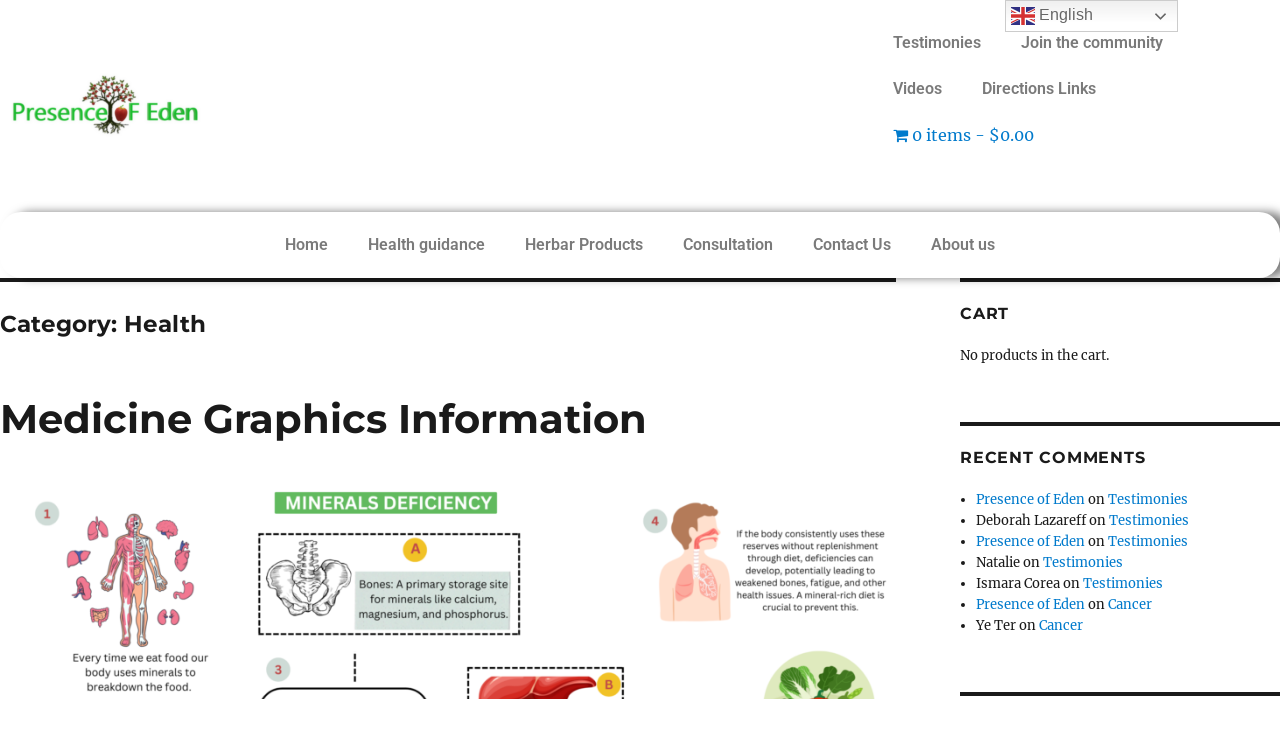

--- FILE ---
content_type: text/html; charset=UTF-8
request_url: https://presenceofeden.com/category/health/
body_size: 36733
content:
<!DOCTYPE html>
<html lang="en-US">
<head>
	<meta charset="UTF-8">
	<meta name="viewport" content="width=device-width, initial-scale=1.0, viewport-fit=cover" />		<script>
(function(html){html.className = html.className.replace(/\bno-js\b/,'js')})(document.documentElement);
//# sourceURL=twentysixteen_javascript_detection
</script>
<meta name='robots' content='index, follow, max-image-preview:large, max-snippet:-1, max-video-preview:-1' />
	<style>img:is([sizes="auto" i], [sizes^="auto," i]) { contain-intrinsic-size: 3000px 1500px }</style>
	
	<!-- This site is optimized with the Yoast SEO plugin v26.8 - https://yoast.com/product/yoast-seo-wordpress/ -->
	<title>Health Archives - Presence of Eden</title>
	<link rel="canonical" href="https://presenceofeden.com/category/health/" />
	<link rel="next" href="https://presenceofeden.com/category/health/page/2/" />
	<meta property="og:locale" content="en_US" />
	<meta property="og:type" content="article" />
	<meta property="og:title" content="Health Archives - Presence of Eden" />
	<meta property="og:url" content="https://presenceofeden.com/category/health/" />
	<meta property="og:site_name" content="Presence of Eden" />
	<meta name="twitter:card" content="summary_large_image" />
	<script type="application/ld+json" class="yoast-schema-graph">{"@context":"https://schema.org","@graph":[{"@type":"CollectionPage","@id":"https://presenceofeden.com/category/health/","url":"https://presenceofeden.com/category/health/","name":"Health Archives - Presence of Eden","isPartOf":{"@id":"https://presenceofeden.com/#website"},"primaryImageOfPage":{"@id":"https://presenceofeden.com/category/health/#primaryimage"},"image":{"@id":"https://presenceofeden.com/category/health/#primaryimage"},"thumbnailUrl":"https://presenceofeden.com/wp-content/uploads/2025/01/mineral-deficiency.png","breadcrumb":{"@id":"https://presenceofeden.com/category/health/#breadcrumb"},"inLanguage":"en-US"},{"@type":"ImageObject","inLanguage":"en-US","@id":"https://presenceofeden.com/category/health/#primaryimage","url":"https://presenceofeden.com/wp-content/uploads/2025/01/mineral-deficiency.png","contentUrl":"https://presenceofeden.com/wp-content/uploads/2025/01/mineral-deficiency.png","width":2880,"height":1620},{"@type":"BreadcrumbList","@id":"https://presenceofeden.com/category/health/#breadcrumb","itemListElement":[{"@type":"ListItem","position":1,"name":"Home","item":"https://presenceofeden.com/"},{"@type":"ListItem","position":2,"name":"Health"}]},{"@type":"WebSite","@id":"https://presenceofeden.com/#website","url":"https://presenceofeden.com/","name":"Presence of Eden","description":"Take back your Health","publisher":{"@id":"https://presenceofeden.com/#organization"},"potentialAction":[{"@type":"SearchAction","target":{"@type":"EntryPoint","urlTemplate":"https://presenceofeden.com/?s={search_term_string}"},"query-input":{"@type":"PropertyValueSpecification","valueRequired":true,"valueName":"search_term_string"}}],"inLanguage":"en-US"},{"@type":"Organization","@id":"https://presenceofeden.com/#organization","name":"Presence of Eden","url":"https://presenceofeden.com/","logo":{"@type":"ImageObject","inLanguage":"en-US","@id":"https://presenceofeden.com/#/schema/logo/image/","url":"https://presenceofeden.com/wp-content/uploads/2021/06/cropped-presencen-3d-1.png","contentUrl":"https://presenceofeden.com/wp-content/uploads/2021/06/cropped-presencen-3d-1.png","width":512,"height":512,"caption":"Presence of Eden"},"image":{"@id":"https://presenceofeden.com/#/schema/logo/image/"},"sameAs":["https://www.facebook.com/presenceofeden","https://www.instagram.com/presenceofeden/","https://www.linkedin.com/in/emmanuel-rosario-28a524196/","https://www.youtube.com/channel/UC4Pu3NeO5qvsbQjQvYjDLCg"]}]}</script>
	<!-- / Yoast SEO plugin. -->


<link rel='dns-prefetch' href='//stats.wp.com' />
<link rel="alternate" type="application/rss+xml" title="Presence of Eden &raquo; Feed" href="https://presenceofeden.com/feed/" />
<link rel="alternate" type="application/rss+xml" title="Presence of Eden &raquo; Comments Feed" href="https://presenceofeden.com/comments/feed/" />
<link rel="alternate" type="application/rss+xml" title="Presence of Eden &raquo; Health Category Feed" href="https://presenceofeden.com/category/health/feed/" />
<script>
window._wpemojiSettings = {"baseUrl":"https:\/\/s.w.org\/images\/core\/emoji\/16.0.1\/72x72\/","ext":".png","svgUrl":"https:\/\/s.w.org\/images\/core\/emoji\/16.0.1\/svg\/","svgExt":".svg","source":{"concatemoji":"https:\/\/presenceofeden.com\/wp-includes\/js\/wp-emoji-release.min.js?ver=6.8.3"}};
/*! This file is auto-generated */
!function(s,n){var o,i,e;function c(e){try{var t={supportTests:e,timestamp:(new Date).valueOf()};sessionStorage.setItem(o,JSON.stringify(t))}catch(e){}}function p(e,t,n){e.clearRect(0,0,e.canvas.width,e.canvas.height),e.fillText(t,0,0);var t=new Uint32Array(e.getImageData(0,0,e.canvas.width,e.canvas.height).data),a=(e.clearRect(0,0,e.canvas.width,e.canvas.height),e.fillText(n,0,0),new Uint32Array(e.getImageData(0,0,e.canvas.width,e.canvas.height).data));return t.every(function(e,t){return e===a[t]})}function u(e,t){e.clearRect(0,0,e.canvas.width,e.canvas.height),e.fillText(t,0,0);for(var n=e.getImageData(16,16,1,1),a=0;a<n.data.length;a++)if(0!==n.data[a])return!1;return!0}function f(e,t,n,a){switch(t){case"flag":return n(e,"\ud83c\udff3\ufe0f\u200d\u26a7\ufe0f","\ud83c\udff3\ufe0f\u200b\u26a7\ufe0f")?!1:!n(e,"\ud83c\udde8\ud83c\uddf6","\ud83c\udde8\u200b\ud83c\uddf6")&&!n(e,"\ud83c\udff4\udb40\udc67\udb40\udc62\udb40\udc65\udb40\udc6e\udb40\udc67\udb40\udc7f","\ud83c\udff4\u200b\udb40\udc67\u200b\udb40\udc62\u200b\udb40\udc65\u200b\udb40\udc6e\u200b\udb40\udc67\u200b\udb40\udc7f");case"emoji":return!a(e,"\ud83e\udedf")}return!1}function g(e,t,n,a){var r="undefined"!=typeof WorkerGlobalScope&&self instanceof WorkerGlobalScope?new OffscreenCanvas(300,150):s.createElement("canvas"),o=r.getContext("2d",{willReadFrequently:!0}),i=(o.textBaseline="top",o.font="600 32px Arial",{});return e.forEach(function(e){i[e]=t(o,e,n,a)}),i}function t(e){var t=s.createElement("script");t.src=e,t.defer=!0,s.head.appendChild(t)}"undefined"!=typeof Promise&&(o="wpEmojiSettingsSupports",i=["flag","emoji"],n.supports={everything:!0,everythingExceptFlag:!0},e=new Promise(function(e){s.addEventListener("DOMContentLoaded",e,{once:!0})}),new Promise(function(t){var n=function(){try{var e=JSON.parse(sessionStorage.getItem(o));if("object"==typeof e&&"number"==typeof e.timestamp&&(new Date).valueOf()<e.timestamp+604800&&"object"==typeof e.supportTests)return e.supportTests}catch(e){}return null}();if(!n){if("undefined"!=typeof Worker&&"undefined"!=typeof OffscreenCanvas&&"undefined"!=typeof URL&&URL.createObjectURL&&"undefined"!=typeof Blob)try{var e="postMessage("+g.toString()+"("+[JSON.stringify(i),f.toString(),p.toString(),u.toString()].join(",")+"));",a=new Blob([e],{type:"text/javascript"}),r=new Worker(URL.createObjectURL(a),{name:"wpTestEmojiSupports"});return void(r.onmessage=function(e){c(n=e.data),r.terminate(),t(n)})}catch(e){}c(n=g(i,f,p,u))}t(n)}).then(function(e){for(var t in e)n.supports[t]=e[t],n.supports.everything=n.supports.everything&&n.supports[t],"flag"!==t&&(n.supports.everythingExceptFlag=n.supports.everythingExceptFlag&&n.supports[t]);n.supports.everythingExceptFlag=n.supports.everythingExceptFlag&&!n.supports.flag,n.DOMReady=!1,n.readyCallback=function(){n.DOMReady=!0}}).then(function(){return e}).then(function(){var e;n.supports.everything||(n.readyCallback(),(e=n.source||{}).concatemoji?t(e.concatemoji):e.wpemoji&&e.twemoji&&(t(e.twemoji),t(e.wpemoji)))}))}((window,document),window._wpemojiSettings);
</script>
<link rel='stylesheet' id='stripe-main-styles-css' href='https://presenceofeden.com/wp-content/mu-plugins/vendor/godaddy/mwc-core/assets/css/stripe-settings.css' media='all' />
<link rel='stylesheet' id='twentysixteen-jetpack-css' href='https://presenceofeden.com/wp-content/plugins/jetpack/modules/theme-tools/compat/twentysixteen.css?ver=15.4' media='all' />
<style id='wp-emoji-styles-inline-css'>

	img.wp-smiley, img.emoji {
		display: inline !important;
		border: none !important;
		box-shadow: none !important;
		height: 1em !important;
		width: 1em !important;
		margin: 0 0.07em !important;
		vertical-align: -0.1em !important;
		background: none !important;
		padding: 0 !important;
	}
</style>
<style id='classic-theme-styles-inline-css'>
/*! This file is auto-generated */
.wp-block-button__link{color:#fff;background-color:#32373c;border-radius:9999px;box-shadow:none;text-decoration:none;padding:calc(.667em + 2px) calc(1.333em + 2px);font-size:1.125em}.wp-block-file__button{background:#32373c;color:#fff;text-decoration:none}
</style>
<link rel='stylesheet' id='mediaelement-css' href='https://presenceofeden.com/wp-includes/js/mediaelement/mediaelementplayer-legacy.min.css?ver=4.2.17' media='all' />
<link rel='stylesheet' id='wp-mediaelement-css' href='https://presenceofeden.com/wp-includes/js/mediaelement/wp-mediaelement.min.css?ver=6.8.3' media='all' />
<style id='jetpack-sharing-buttons-style-inline-css'>
.jetpack-sharing-buttons__services-list{display:flex;flex-direction:row;flex-wrap:wrap;gap:0;list-style-type:none;margin:5px;padding:0}.jetpack-sharing-buttons__services-list.has-small-icon-size{font-size:12px}.jetpack-sharing-buttons__services-list.has-normal-icon-size{font-size:16px}.jetpack-sharing-buttons__services-list.has-large-icon-size{font-size:24px}.jetpack-sharing-buttons__services-list.has-huge-icon-size{font-size:36px}@media print{.jetpack-sharing-buttons__services-list{display:none!important}}.editor-styles-wrapper .wp-block-jetpack-sharing-buttons{gap:0;padding-inline-start:0}ul.jetpack-sharing-buttons__services-list.has-background{padding:1.25em 2.375em}
</style>
<style id='global-styles-inline-css'>
:root{--wp--preset--aspect-ratio--square: 1;--wp--preset--aspect-ratio--4-3: 4/3;--wp--preset--aspect-ratio--3-4: 3/4;--wp--preset--aspect-ratio--3-2: 3/2;--wp--preset--aspect-ratio--2-3: 2/3;--wp--preset--aspect-ratio--16-9: 16/9;--wp--preset--aspect-ratio--9-16: 9/16;--wp--preset--color--black: #000000;--wp--preset--color--cyan-bluish-gray: #abb8c3;--wp--preset--color--white: #fff;--wp--preset--color--pale-pink: #f78da7;--wp--preset--color--vivid-red: #cf2e2e;--wp--preset--color--luminous-vivid-orange: #ff6900;--wp--preset--color--luminous-vivid-amber: #fcb900;--wp--preset--color--light-green-cyan: #7bdcb5;--wp--preset--color--vivid-green-cyan: #00d084;--wp--preset--color--pale-cyan-blue: #8ed1fc;--wp--preset--color--vivid-cyan-blue: #0693e3;--wp--preset--color--vivid-purple: #9b51e0;--wp--preset--color--dark-gray: #1a1a1a;--wp--preset--color--medium-gray: #686868;--wp--preset--color--light-gray: #e5e5e5;--wp--preset--color--blue-gray: #4d545c;--wp--preset--color--bright-blue: #007acc;--wp--preset--color--light-blue: #9adffd;--wp--preset--color--dark-brown: #402b30;--wp--preset--color--medium-brown: #774e24;--wp--preset--color--dark-red: #640c1f;--wp--preset--color--bright-red: #ff675f;--wp--preset--color--yellow: #ffef8e;--wp--preset--gradient--vivid-cyan-blue-to-vivid-purple: linear-gradient(135deg,rgba(6,147,227,1) 0%,rgb(155,81,224) 100%);--wp--preset--gradient--light-green-cyan-to-vivid-green-cyan: linear-gradient(135deg,rgb(122,220,180) 0%,rgb(0,208,130) 100%);--wp--preset--gradient--luminous-vivid-amber-to-luminous-vivid-orange: linear-gradient(135deg,rgba(252,185,0,1) 0%,rgba(255,105,0,1) 100%);--wp--preset--gradient--luminous-vivid-orange-to-vivid-red: linear-gradient(135deg,rgba(255,105,0,1) 0%,rgb(207,46,46) 100%);--wp--preset--gradient--very-light-gray-to-cyan-bluish-gray: linear-gradient(135deg,rgb(238,238,238) 0%,rgb(169,184,195) 100%);--wp--preset--gradient--cool-to-warm-spectrum: linear-gradient(135deg,rgb(74,234,220) 0%,rgb(151,120,209) 20%,rgb(207,42,186) 40%,rgb(238,44,130) 60%,rgb(251,105,98) 80%,rgb(254,248,76) 100%);--wp--preset--gradient--blush-light-purple: linear-gradient(135deg,rgb(255,206,236) 0%,rgb(152,150,240) 100%);--wp--preset--gradient--blush-bordeaux: linear-gradient(135deg,rgb(254,205,165) 0%,rgb(254,45,45) 50%,rgb(107,0,62) 100%);--wp--preset--gradient--luminous-dusk: linear-gradient(135deg,rgb(255,203,112) 0%,rgb(199,81,192) 50%,rgb(65,88,208) 100%);--wp--preset--gradient--pale-ocean: linear-gradient(135deg,rgb(255,245,203) 0%,rgb(182,227,212) 50%,rgb(51,167,181) 100%);--wp--preset--gradient--electric-grass: linear-gradient(135deg,rgb(202,248,128) 0%,rgb(113,206,126) 100%);--wp--preset--gradient--midnight: linear-gradient(135deg,rgb(2,3,129) 0%,rgb(40,116,252) 100%);--wp--preset--font-size--small: 13px;--wp--preset--font-size--medium: 20px;--wp--preset--font-size--large: 36px;--wp--preset--font-size--x-large: 42px;--wp--preset--spacing--20: 0.44rem;--wp--preset--spacing--30: 0.67rem;--wp--preset--spacing--40: 1rem;--wp--preset--spacing--50: 1.5rem;--wp--preset--spacing--60: 2.25rem;--wp--preset--spacing--70: 3.38rem;--wp--preset--spacing--80: 5.06rem;--wp--preset--shadow--natural: 6px 6px 9px rgba(0, 0, 0, 0.2);--wp--preset--shadow--deep: 12px 12px 50px rgba(0, 0, 0, 0.4);--wp--preset--shadow--sharp: 6px 6px 0px rgba(0, 0, 0, 0.2);--wp--preset--shadow--outlined: 6px 6px 0px -3px rgba(255, 255, 255, 1), 6px 6px rgba(0, 0, 0, 1);--wp--preset--shadow--crisp: 6px 6px 0px rgba(0, 0, 0, 1);}:where(.is-layout-flex){gap: 0.5em;}:where(.is-layout-grid){gap: 0.5em;}body .is-layout-flex{display: flex;}.is-layout-flex{flex-wrap: wrap;align-items: center;}.is-layout-flex > :is(*, div){margin: 0;}body .is-layout-grid{display: grid;}.is-layout-grid > :is(*, div){margin: 0;}:where(.wp-block-columns.is-layout-flex){gap: 2em;}:where(.wp-block-columns.is-layout-grid){gap: 2em;}:where(.wp-block-post-template.is-layout-flex){gap: 1.25em;}:where(.wp-block-post-template.is-layout-grid){gap: 1.25em;}.has-black-color{color: var(--wp--preset--color--black) !important;}.has-cyan-bluish-gray-color{color: var(--wp--preset--color--cyan-bluish-gray) !important;}.has-white-color{color: var(--wp--preset--color--white) !important;}.has-pale-pink-color{color: var(--wp--preset--color--pale-pink) !important;}.has-vivid-red-color{color: var(--wp--preset--color--vivid-red) !important;}.has-luminous-vivid-orange-color{color: var(--wp--preset--color--luminous-vivid-orange) !important;}.has-luminous-vivid-amber-color{color: var(--wp--preset--color--luminous-vivid-amber) !important;}.has-light-green-cyan-color{color: var(--wp--preset--color--light-green-cyan) !important;}.has-vivid-green-cyan-color{color: var(--wp--preset--color--vivid-green-cyan) !important;}.has-pale-cyan-blue-color{color: var(--wp--preset--color--pale-cyan-blue) !important;}.has-vivid-cyan-blue-color{color: var(--wp--preset--color--vivid-cyan-blue) !important;}.has-vivid-purple-color{color: var(--wp--preset--color--vivid-purple) !important;}.has-black-background-color{background-color: var(--wp--preset--color--black) !important;}.has-cyan-bluish-gray-background-color{background-color: var(--wp--preset--color--cyan-bluish-gray) !important;}.has-white-background-color{background-color: var(--wp--preset--color--white) !important;}.has-pale-pink-background-color{background-color: var(--wp--preset--color--pale-pink) !important;}.has-vivid-red-background-color{background-color: var(--wp--preset--color--vivid-red) !important;}.has-luminous-vivid-orange-background-color{background-color: var(--wp--preset--color--luminous-vivid-orange) !important;}.has-luminous-vivid-amber-background-color{background-color: var(--wp--preset--color--luminous-vivid-amber) !important;}.has-light-green-cyan-background-color{background-color: var(--wp--preset--color--light-green-cyan) !important;}.has-vivid-green-cyan-background-color{background-color: var(--wp--preset--color--vivid-green-cyan) !important;}.has-pale-cyan-blue-background-color{background-color: var(--wp--preset--color--pale-cyan-blue) !important;}.has-vivid-cyan-blue-background-color{background-color: var(--wp--preset--color--vivid-cyan-blue) !important;}.has-vivid-purple-background-color{background-color: var(--wp--preset--color--vivid-purple) !important;}.has-black-border-color{border-color: var(--wp--preset--color--black) !important;}.has-cyan-bluish-gray-border-color{border-color: var(--wp--preset--color--cyan-bluish-gray) !important;}.has-white-border-color{border-color: var(--wp--preset--color--white) !important;}.has-pale-pink-border-color{border-color: var(--wp--preset--color--pale-pink) !important;}.has-vivid-red-border-color{border-color: var(--wp--preset--color--vivid-red) !important;}.has-luminous-vivid-orange-border-color{border-color: var(--wp--preset--color--luminous-vivid-orange) !important;}.has-luminous-vivid-amber-border-color{border-color: var(--wp--preset--color--luminous-vivid-amber) !important;}.has-light-green-cyan-border-color{border-color: var(--wp--preset--color--light-green-cyan) !important;}.has-vivid-green-cyan-border-color{border-color: var(--wp--preset--color--vivid-green-cyan) !important;}.has-pale-cyan-blue-border-color{border-color: var(--wp--preset--color--pale-cyan-blue) !important;}.has-vivid-cyan-blue-border-color{border-color: var(--wp--preset--color--vivid-cyan-blue) !important;}.has-vivid-purple-border-color{border-color: var(--wp--preset--color--vivid-purple) !important;}.has-vivid-cyan-blue-to-vivid-purple-gradient-background{background: var(--wp--preset--gradient--vivid-cyan-blue-to-vivid-purple) !important;}.has-light-green-cyan-to-vivid-green-cyan-gradient-background{background: var(--wp--preset--gradient--light-green-cyan-to-vivid-green-cyan) !important;}.has-luminous-vivid-amber-to-luminous-vivid-orange-gradient-background{background: var(--wp--preset--gradient--luminous-vivid-amber-to-luminous-vivid-orange) !important;}.has-luminous-vivid-orange-to-vivid-red-gradient-background{background: var(--wp--preset--gradient--luminous-vivid-orange-to-vivid-red) !important;}.has-very-light-gray-to-cyan-bluish-gray-gradient-background{background: var(--wp--preset--gradient--very-light-gray-to-cyan-bluish-gray) !important;}.has-cool-to-warm-spectrum-gradient-background{background: var(--wp--preset--gradient--cool-to-warm-spectrum) !important;}.has-blush-light-purple-gradient-background{background: var(--wp--preset--gradient--blush-light-purple) !important;}.has-blush-bordeaux-gradient-background{background: var(--wp--preset--gradient--blush-bordeaux) !important;}.has-luminous-dusk-gradient-background{background: var(--wp--preset--gradient--luminous-dusk) !important;}.has-pale-ocean-gradient-background{background: var(--wp--preset--gradient--pale-ocean) !important;}.has-electric-grass-gradient-background{background: var(--wp--preset--gradient--electric-grass) !important;}.has-midnight-gradient-background{background: var(--wp--preset--gradient--midnight) !important;}.has-small-font-size{font-size: var(--wp--preset--font-size--small) !important;}.has-medium-font-size{font-size: var(--wp--preset--font-size--medium) !important;}.has-large-font-size{font-size: var(--wp--preset--font-size--large) !important;}.has-x-large-font-size{font-size: var(--wp--preset--font-size--x-large) !important;}
:where(.wp-block-post-template.is-layout-flex){gap: 1.25em;}:where(.wp-block-post-template.is-layout-grid){gap: 1.25em;}
:where(.wp-block-columns.is-layout-flex){gap: 2em;}:where(.wp-block-columns.is-layout-grid){gap: 2em;}
:root :where(.wp-block-pullquote){font-size: 1.5em;line-height: 1.6;}
</style>
<link rel='stylesheet' id='wpmenucart-icons-css' href='https://presenceofeden.com/wp-content/plugins/woocommerce-menu-bar-cart/assets/css/wpmenucart-icons.min.css?ver=2.14.12' media='all' />
<style id='wpmenucart-icons-inline-css'>
@font-face{font-family:WPMenuCart;src:url(https://presenceofeden.com/wp-content/plugins/woocommerce-menu-bar-cart/assets/fonts/WPMenuCart.eot);src:url(https://presenceofeden.com/wp-content/plugins/woocommerce-menu-bar-cart/assets/fonts/WPMenuCart.eot?#iefix) format('embedded-opentype'),url(https://presenceofeden.com/wp-content/plugins/woocommerce-menu-bar-cart/assets/fonts/WPMenuCart.woff2) format('woff2'),url(https://presenceofeden.com/wp-content/plugins/woocommerce-menu-bar-cart/assets/fonts/WPMenuCart.woff) format('woff'),url(https://presenceofeden.com/wp-content/plugins/woocommerce-menu-bar-cart/assets/fonts/WPMenuCart.ttf) format('truetype'),url(https://presenceofeden.com/wp-content/plugins/woocommerce-menu-bar-cart/assets/fonts/WPMenuCart.svg#WPMenuCart) format('svg');font-weight:400;font-style:normal;font-display:swap}
</style>
<link rel='stylesheet' id='wpmenucart-css' href='https://presenceofeden.com/wp-content/plugins/woocommerce-menu-bar-cart/assets/css/wpmenucart-main.min.css?ver=2.14.12' media='all' />
<link rel='stylesheet' id='woocommerce-layout-css' href='https://presenceofeden.com/wp-content/plugins/woocommerce/assets/css/woocommerce-layout.css?ver=10.4.3' media='all' />
<style id='woocommerce-layout-inline-css'>

	.infinite-scroll .woocommerce-pagination {
		display: none;
	}
</style>
<link rel='stylesheet' id='woocommerce-smallscreen-css' href='https://presenceofeden.com/wp-content/plugins/woocommerce/assets/css/woocommerce-smallscreen.css?ver=10.4.3' media='only screen and (max-width: 768px)' />
<link rel='stylesheet' id='woocommerce-general-css' href='https://presenceofeden.com/wp-content/plugins/woocommerce/assets/css/woocommerce.css?ver=10.4.3' media='all' />
<style id='woocommerce-inline-inline-css'>
.woocommerce form .form-row .required { visibility: visible; }
</style>
<link rel='stylesheet' id='paypalplus-woocommerce-front-css' href='https://presenceofeden.com/wp-content/plugins/woo-paypalplus/public/css/front.min.css?ver=1623005656' media='screen' />
<link rel='stylesheet' id='twentysixteen-fonts-css' href='https://presenceofeden.com/wp-content/themes/twentysixteen/fonts/merriweather-plus-montserrat-plus-inconsolata.css?ver=20230328' media='all' />
<link rel='stylesheet' id='genericons-css' href='https://presenceofeden.com/wp-content/plugins/jetpack/_inc/genericons/genericons/genericons.css?ver=3.1' media='all' />
<link rel='stylesheet' id='twentysixteen-style-css' href='https://presenceofeden.com/wp-content/themes/twentysixteen/style.css?ver=20251202' media='all' />
<link rel='stylesheet' id='twentysixteen-block-style-css' href='https://presenceofeden.com/wp-content/themes/twentysixteen/css/blocks.css?ver=20240817' media='all' />
<link rel='stylesheet' id='elementor-frontend-css' href='https://presenceofeden.com/wp-content/plugins/elementor/assets/css/frontend.min.css?ver=3.34.2' media='all' />
<link rel='stylesheet' id='widget-image-css' href='https://presenceofeden.com/wp-content/plugins/elementor/assets/css/widget-image.min.css?ver=3.34.2' media='all' />
<link rel='stylesheet' id='widget-nav-menu-css' href='https://presenceofeden.com/wp-content/plugins/elementor-pro/assets/css/widget-nav-menu.min.css?ver=3.34.1' media='all' />
<link rel='stylesheet' id='widget-heading-css' href='https://presenceofeden.com/wp-content/plugins/elementor/assets/css/widget-heading.min.css?ver=3.34.2' media='all' />
<link rel='stylesheet' id='elementor-icons-css' href='https://presenceofeden.com/wp-content/plugins/elementor/assets/lib/eicons/css/elementor-icons.min.css?ver=5.46.0' media='all' />
<link rel='stylesheet' id='elementor-post-415-css' href='https://presenceofeden.com/wp-content/uploads/elementor/css/post-415.css?ver=1768978183' media='all' />
<link rel='stylesheet' id='elementor-post-1144-css' href='https://presenceofeden.com/wp-content/uploads/elementor/css/post-1144.css?ver=1768978183' media='all' />
<link rel='stylesheet' id='elementor-post-1116-css' href='https://presenceofeden.com/wp-content/uploads/elementor/css/post-1116.css?ver=1768978183' media='all' />
<link rel='stylesheet' id='elementor-gf-local-roboto-css' href='https://presenceofeden.com/wp-content/uploads/elementor/google-fonts/css/roboto.css?ver=1742239464' media='all' />
<link rel='stylesheet' id='elementor-gf-local-robotoslab-css' href='https://presenceofeden.com/wp-content/uploads/elementor/google-fonts/css/robotoslab.css?ver=1742239466' media='all' />
<link rel='stylesheet' id='elementor-icons-shared-0-css' href='https://presenceofeden.com/wp-content/plugins/elementor/assets/lib/font-awesome/css/fontawesome.min.css?ver=5.15.3' media='all' />
<link rel='stylesheet' id='elementor-icons-fa-solid-css' href='https://presenceofeden.com/wp-content/plugins/elementor/assets/lib/font-awesome/css/solid.min.css?ver=5.15.3' media='all' />
<script src="https://presenceofeden.com/wp-includes/js/jquery/jquery.min.js?ver=3.7.1" id="jquery-core-js"></script>
<script src="https://presenceofeden.com/wp-includes/js/jquery/jquery-migrate.min.js?ver=3.4.1" id="jquery-migrate-js"></script>
<script src="https://presenceofeden.com/wp-content/plugins/woocommerce/assets/js/jquery-blockui/jquery.blockUI.min.js?ver=2.7.0-wc.10.4.3" id="wc-jquery-blockui-js" defer data-wp-strategy="defer"></script>
<script id="wc-add-to-cart-js-extra">
var wc_add_to_cart_params = {"ajax_url":"\/wp-admin\/admin-ajax.php","wc_ajax_url":"\/?wc-ajax=%%endpoint%%","i18n_view_cart":"View cart","cart_url":"https:\/\/presenceofeden.com\/cart\/","is_cart":"","cart_redirect_after_add":"no"};
</script>
<script src="https://presenceofeden.com/wp-content/plugins/woocommerce/assets/js/frontend/add-to-cart.min.js?ver=10.4.3" id="wc-add-to-cart-js" defer data-wp-strategy="defer"></script>
<script src="https://presenceofeden.com/wp-content/plugins/woocommerce/assets/js/js-cookie/js.cookie.min.js?ver=2.1.4-wc.10.4.3" id="wc-js-cookie-js" defer data-wp-strategy="defer"></script>
<script id="woocommerce-js-extra">
var woocommerce_params = {"ajax_url":"\/wp-admin\/admin-ajax.php","wc_ajax_url":"\/?wc-ajax=%%endpoint%%","i18n_password_show":"Show password","i18n_password_hide":"Hide password"};
</script>
<script src="https://presenceofeden.com/wp-content/plugins/woocommerce/assets/js/frontend/woocommerce.min.js?ver=10.4.3" id="woocommerce-js" defer data-wp-strategy="defer"></script>
<script id="WCPAY_ASSETS-js-extra">
var wcpayAssets = {"url":"https:\/\/presenceofeden.com\/wp-content\/plugins\/woocommerce-payments\/dist\/"};
</script>
<script id="twentysixteen-script-js-extra">
var screenReaderText = {"expand":"expand child menu","collapse":"collapse child menu"};
</script>
<script src="https://presenceofeden.com/wp-content/themes/twentysixteen/js/functions.js?ver=20230629" id="twentysixteen-script-js" defer data-wp-strategy="defer"></script>
<link rel="https://api.w.org/" href="https://presenceofeden.com/wp-json/" /><link rel="alternate" title="JSON" type="application/json" href="https://presenceofeden.com/wp-json/wp/v2/categories/70" /><link rel="EditURI" type="application/rsd+xml" title="RSD" href="https://presenceofeden.com/xmlrpc.php?rsd" />
<meta name="generator" content="WordPress 6.8.3" />
<meta name="generator" content="WooCommerce 10.4.3" />
	<style>img#wpstats{display:none}</style>
			<noscript><style>.woocommerce-product-gallery{ opacity: 1 !important; }</style></noscript>
	<meta name="generator" content="Elementor 3.34.2; features: additional_custom_breakpoints; settings: css_print_method-external, google_font-enabled, font_display-auto">
<style>.recentcomments a{display:inline !important;padding:0 !important;margin:0 !important;}</style>			<style>
				.e-con.e-parent:nth-of-type(n+4):not(.e-lazyloaded):not(.e-no-lazyload),
				.e-con.e-parent:nth-of-type(n+4):not(.e-lazyloaded):not(.e-no-lazyload) * {
					background-image: none !important;
				}
				@media screen and (max-height: 1024px) {
					.e-con.e-parent:nth-of-type(n+3):not(.e-lazyloaded):not(.e-no-lazyload),
					.e-con.e-parent:nth-of-type(n+3):not(.e-lazyloaded):not(.e-no-lazyload) * {
						background-image: none !important;
					}
				}
				@media screen and (max-height: 640px) {
					.e-con.e-parent:nth-of-type(n+2):not(.e-lazyloaded):not(.e-no-lazyload),
					.e-con.e-parent:nth-of-type(n+2):not(.e-lazyloaded):not(.e-no-lazyload) * {
						background-image: none !important;
					}
				}
			</style>
			<style id="custom-background-css">
body.custom-background { background-color: #ffffff; }
</style>
	<link rel="icon" href="https://presenceofeden.com/wp-content/uploads/2021/06/cropped-presencen-3d-1-32x32.png" sizes="32x32" />
<link rel="icon" href="https://presenceofeden.com/wp-content/uploads/2021/06/cropped-presencen-3d-1-192x192.png" sizes="192x192" />
<link rel="apple-touch-icon" href="https://presenceofeden.com/wp-content/uploads/2021/06/cropped-presencen-3d-1-180x180.png" />
<meta name="msapplication-TileImage" content="https://presenceofeden.com/wp-content/uploads/2021/06/cropped-presencen-3d-1-270x270.png" />
</head>
<body class="archive category category-health category-70 custom-background wp-custom-logo wp-embed-responsive wp-theme-twentysixteen theme-twentysixteen woocommerce-no-js hfeed elementor-default elementor-kit-415">
		<header data-elementor-type="header" data-elementor-id="1144" class="elementor elementor-1144 elementor-location-header" data-elementor-post-type="elementor_library">
					<header class="elementor-section elementor-top-section elementor-element elementor-element-b13d56d elementor-section-full_width elementor-section-height-default elementor-section-height-default" data-id="b13d56d" data-element_type="section">
						<div class="elementor-container elementor-column-gap-default">
					<div class="elementor-column elementor-col-66 elementor-top-column elementor-element elementor-element-4642810" data-id="4642810" data-element_type="column">
			<div class="elementor-widget-wrap elementor-element-populated">
						<div class="elementor-element elementor-element-ca9ce7b elementor-widget__width-initial elementor-widget elementor-widget-image" data-id="ca9ce7b" data-element_type="widget" data-widget_type="image.default">
				<div class="elementor-widget-container">
																<a href="https://presenceofeden.com">
							<img width="190" height="190" src="https://presenceofeden.com/wp-content/uploads/2021/06/cropped-cropped-presencen-3d-1.png" class="attachment-medium size-medium wp-image-1207" alt="" srcset="https://presenceofeden.com/wp-content/uploads/2021/06/cropped-cropped-presencen-3d-1.png 190w, https://presenceofeden.com/wp-content/uploads/2021/06/cropped-cropped-presencen-3d-1-100x100.png 100w, https://presenceofeden.com/wp-content/uploads/2021/06/cropped-cropped-presencen-3d-1-150x150.png 150w" sizes="(max-width: 190px) 85vw, 190px" />								</a>
															</div>
				</div>
					</div>
		</div>
				<div class="elementor-column elementor-col-33 elementor-top-column elementor-element elementor-element-c375d1d" data-id="c375d1d" data-element_type="column">
			<div class="elementor-widget-wrap elementor-element-populated">
						<div class="elementor-element elementor-element-787a640 elementor-widget__width-initial elementor-nav-menu--dropdown-tablet elementor-nav-menu__text-align-aside elementor-nav-menu--toggle elementor-nav-menu--burger elementor-widget elementor-widget-nav-menu" data-id="787a640" data-element_type="widget" data-settings="{&quot;layout&quot;:&quot;horizontal&quot;,&quot;submenu_icon&quot;:{&quot;value&quot;:&quot;&lt;i class=\&quot;fas fa-caret-down\&quot; aria-hidden=\&quot;true\&quot;&gt;&lt;\/i&gt;&quot;,&quot;library&quot;:&quot;fa-solid&quot;},&quot;toggle&quot;:&quot;burger&quot;}" data-widget_type="nav-menu.default">
				<div class="elementor-widget-container">
								<nav aria-label="Menu" class="elementor-nav-menu--main elementor-nav-menu__container elementor-nav-menu--layout-horizontal e--pointer-underline e--animation-fade">
				<ul id="menu-1-787a640" class="elementor-nav-menu"><li class="menu-item menu-item-type-post_type menu-item-object-page menu-item-1147"><a href="https://presenceofeden.com/testimonies/" class="elementor-item">Testimonies</a></li>
<li class="menu-item menu-item-type-custom menu-item-object-custom menu-item-1153"><a href="https://presenceofeden.mn.co/feed" class="elementor-item">Join the community</a></li>
<li class="menu-item menu-item-type-post_type menu-item-object-page menu-item-1466"><a href="https://presenceofeden.com/videos/" class="elementor-item">Videos</a></li>
<li class="menu-item menu-item-type-post_type menu-item-object-page menu-item-2436"><a href="https://presenceofeden.com/links/" class="elementor-item">Directions Links</a></li>
<li class="menu-item wpmenucartli wpmenucart-display-right menu-item" id="wpmenucartli"><a class="wpmenucart-contents empty-wpmenucart-visible" href="https://presenceofeden.com/herbal-products/" title="Start shopping"><i class="wpmenucart-icon-shopping-cart-0" role="img" aria-label="Cart"></i><span class="cartcontents">0 items</span><span class="amount">&#36;0.00</span></a></li></ul>			</nav>
					<div class="elementor-menu-toggle" role="button" tabindex="0" aria-label="Menu Toggle" aria-expanded="false">
			<i aria-hidden="true" role="presentation" class="elementor-menu-toggle__icon--open eicon-menu-bar"></i><i aria-hidden="true" role="presentation" class="elementor-menu-toggle__icon--close eicon-close"></i>		</div>
					<nav class="elementor-nav-menu--dropdown elementor-nav-menu__container" aria-hidden="true">
				<ul id="menu-2-787a640" class="elementor-nav-menu"><li class="menu-item menu-item-type-post_type menu-item-object-page menu-item-1147"><a href="https://presenceofeden.com/testimonies/" class="elementor-item" tabindex="-1">Testimonies</a></li>
<li class="menu-item menu-item-type-custom menu-item-object-custom menu-item-1153"><a href="https://presenceofeden.mn.co/feed" class="elementor-item" tabindex="-1">Join the community</a></li>
<li class="menu-item menu-item-type-post_type menu-item-object-page menu-item-1466"><a href="https://presenceofeden.com/videos/" class="elementor-item" tabindex="-1">Videos</a></li>
<li class="menu-item menu-item-type-post_type menu-item-object-page menu-item-2436"><a href="https://presenceofeden.com/links/" class="elementor-item" tabindex="-1">Directions Links</a></li>
<li class="menu-item wpmenucartli wpmenucart-display-right menu-item" id="wpmenucartli"><a class="wpmenucart-contents empty-wpmenucart-visible" href="https://presenceofeden.com/herbal-products/" title="Start shopping"><i class="wpmenucart-icon-shopping-cart-0" role="img" aria-label="Cart"></i><span class="cartcontents">0 items</span><span class="amount">&#36;0.00</span></a></li></ul>			</nav>
						</div>
				</div>
					</div>
		</div>
					</div>
		</header>
				<section class="elementor-section elementor-top-section elementor-element elementor-element-7d07d03 elementor-section-full_width elementor-section-height-default elementor-section-height-default" data-id="7d07d03" data-element_type="section" data-settings="{&quot;background_background&quot;:&quot;classic&quot;}">
							<div class="elementor-background-overlay"></div>
							<div class="elementor-container elementor-column-gap-default">
					<header class="elementor-column elementor-col-100 elementor-top-column elementor-element elementor-element-399e150" data-id="399e150" data-element_type="column" data-settings="{&quot;background_background&quot;:&quot;classic&quot;}">
			<div class="elementor-widget-wrap elementor-element-populated">
						<div class="elementor-element elementor-element-665bec8 elementor-nav-menu__align-center elementor-nav-menu--dropdown-tablet elementor-nav-menu__text-align-aside elementor-nav-menu--toggle elementor-nav-menu--burger elementor-widget elementor-widget-nav-menu" data-id="665bec8" data-element_type="widget" data-settings="{&quot;layout&quot;:&quot;horizontal&quot;,&quot;submenu_icon&quot;:{&quot;value&quot;:&quot;&lt;i class=\&quot;fas fa-caret-down\&quot; aria-hidden=\&quot;true\&quot;&gt;&lt;\/i&gt;&quot;,&quot;library&quot;:&quot;fa-solid&quot;},&quot;toggle&quot;:&quot;burger&quot;}" data-widget_type="nav-menu.default">
				<div class="elementor-widget-container">
								<nav aria-label="Menu" class="elementor-nav-menu--main elementor-nav-menu__container elementor-nav-menu--layout-horizontal e--pointer-underline e--animation-fade">
				<ul id="menu-1-665bec8" class="elementor-nav-menu"><li class="menu-item menu-item-type-custom menu-item-object-custom menu-item-home menu-item-351"><a href="https://presenceofeden.com" class="elementor-item">Home</a></li>
<li class="menu-item menu-item-type-post_type menu-item-object-page menu-item-1320"><a href="https://presenceofeden.com/health-post/" class="elementor-item">Health guidance</a></li>
<li class="menu-item menu-item-type-post_type_archive menu-item-object-product menu-item-830"><a href="https://presenceofeden.com/herbal-products/" class="elementor-item">Herbar Products</a></li>
<li class="menu-item menu-item-type-post_type menu-item-object-page menu-item-2630"><a href="https://presenceofeden.com/consultation/" class="elementor-item">Consultation</a></li>
<li class="menu-item menu-item-type-post_type menu-item-object-page menu-item-855"><a href="https://presenceofeden.com/contact-us/" class="elementor-item">Contact Us</a></li>
<li class="menu-item menu-item-type-post_type menu-item-object-page menu-item-1248"><a href="https://presenceofeden.com/about-us/" class="elementor-item">About us</a></li>
</ul>			</nav>
					<div class="elementor-menu-toggle" role="button" tabindex="0" aria-label="Menu Toggle" aria-expanded="false">
			<i aria-hidden="true" role="presentation" class="elementor-menu-toggle__icon--open eicon-menu-bar"></i><i aria-hidden="true" role="presentation" class="elementor-menu-toggle__icon--close eicon-close"></i>		</div>
					<nav class="elementor-nav-menu--dropdown elementor-nav-menu__container" aria-hidden="true">
				<ul id="menu-2-665bec8" class="elementor-nav-menu"><li class="menu-item menu-item-type-custom menu-item-object-custom menu-item-home menu-item-351"><a href="https://presenceofeden.com" class="elementor-item" tabindex="-1">Home</a></li>
<li class="menu-item menu-item-type-post_type menu-item-object-page menu-item-1320"><a href="https://presenceofeden.com/health-post/" class="elementor-item" tabindex="-1">Health guidance</a></li>
<li class="menu-item menu-item-type-post_type_archive menu-item-object-product menu-item-830"><a href="https://presenceofeden.com/herbal-products/" class="elementor-item" tabindex="-1">Herbar Products</a></li>
<li class="menu-item menu-item-type-post_type menu-item-object-page menu-item-2630"><a href="https://presenceofeden.com/consultation/" class="elementor-item" tabindex="-1">Consultation</a></li>
<li class="menu-item menu-item-type-post_type menu-item-object-page menu-item-855"><a href="https://presenceofeden.com/contact-us/" class="elementor-item" tabindex="-1">Contact Us</a></li>
<li class="menu-item menu-item-type-post_type menu-item-object-page menu-item-1248"><a href="https://presenceofeden.com/about-us/" class="elementor-item" tabindex="-1">About us</a></li>
</ul>			</nav>
						</div>
				</div>
					</div>
		</header>
					</div>
		</section>
				</header>
		
	<div id="primary" class="content-area">
		<main id="main" class="site-main">

		
			<header class="page-header">
				<h1 class="page-title">Category: <span>Health</span></h1>			</header><!-- .page-header -->

			
<article id="post-2293" class="post-2293 post type-post status-publish format-standard has-post-thumbnail hentry category-health tag-health tag-hybrid-foods tag-medicine">
	<header class="entry-header">
		
		<h2 class="entry-title"><a href="https://presenceofeden.com/2025/01/medicine-graphics-infomation/" rel="bookmark">Medicine Graphics Information</a></h2>	</header><!-- .entry-header -->

	
	
	<a class="post-thumbnail" href="https://presenceofeden.com/2025/01/medicine-graphics-infomation/" aria-hidden="true">
		<img fetchpriority="high" width="1200" height="675" src="https://presenceofeden.com/wp-content/uploads/2025/01/mineral-deficiency-1200x675.png" class="attachment-post-thumbnail size-post-thumbnail wp-post-image" alt="Medicine Graphics Information" decoding="async" srcset="https://presenceofeden.com/wp-content/uploads/2025/01/mineral-deficiency-1200x675.png 1200w, https://presenceofeden.com/wp-content/uploads/2025/01/mineral-deficiency-300x169.png 300w, https://presenceofeden.com/wp-content/uploads/2025/01/mineral-deficiency-1024x576.png 1024w, https://presenceofeden.com/wp-content/uploads/2025/01/mineral-deficiency-768x432.png 768w, https://presenceofeden.com/wp-content/uploads/2025/01/mineral-deficiency-1536x864.png 1536w, https://presenceofeden.com/wp-content/uploads/2025/01/mineral-deficiency-2048x1152.png 2048w, https://presenceofeden.com/wp-content/uploads/2025/01/mineral-deficiency-400x225.png 400w" sizes="(max-width: 709px) 85vw, (max-width: 909px) 67vw, (max-width: 984px) 60vw, (max-width: 1362px) 62vw, 840px" />	</a>

		
	<div class="entry-content">
				<div data-elementor-type="wp-post" data-elementor-id="2293" class="elementor elementor-2293" data-elementor-post-type="post">
						<section class="elementor-section elementor-top-section elementor-element elementor-element-77c3a6c elementor-section-boxed elementor-section-height-default elementor-section-height-default" data-id="77c3a6c" data-element_type="section" data-settings="{&quot;motion_fx_motion_fx_scrolling&quot;:&quot;yes&quot;,&quot;motion_fx_translateY_effect&quot;:&quot;yes&quot;,&quot;motion_fx_translateY_direction&quot;:&quot;negative&quot;,&quot;motion_fx_translateY_speed&quot;:{&quot;unit&quot;:&quot;px&quot;,&quot;size&quot;:4,&quot;sizes&quot;:[]},&quot;motion_fx_translateY_affectedRange&quot;:{&quot;unit&quot;:&quot;%&quot;,&quot;size&quot;:&quot;&quot;,&quot;sizes&quot;:{&quot;start&quot;:0,&quot;end&quot;:100}},&quot;motion_fx_devices&quot;:[&quot;desktop&quot;,&quot;tablet&quot;,&quot;mobile&quot;]}">
						<div class="elementor-container elementor-column-gap-default">
					<div class="elementor-column elementor-col-50 elementor-top-column elementor-element elementor-element-f3c55e2" data-id="f3c55e2" data-element_type="column">
			<div class="elementor-widget-wrap elementor-element-populated">
						<div class="elementor-element elementor-element-b198aa4 elementor-widget elementor-widget-heading" data-id="b198aa4" data-element_type="widget" data-widget_type="heading.default">
				<div class="elementor-widget-container">
					<h2 class="elementor-heading-title elementor-size-default">Hybrid / Gmo</h2>				</div>
				</div>
					</div>
		</div>
				<div class="elementor-column elementor-col-50 elementor-top-column elementor-element elementor-element-83f072c" data-id="83f072c" data-element_type="column">
			<div class="elementor-widget-wrap">
							</div>
		</div>
					</div>
		</section>
				<section class="elementor-section elementor-top-section elementor-element elementor-element-63d7517 animated-slow elementor-section-boxed elementor-section-height-default elementor-section-height-default elementor-invisible" data-id="63d7517" data-element_type="section" data-settings="{&quot;motion_fx_motion_fx_scrolling&quot;:&quot;yes&quot;,&quot;animation&quot;:&quot;fadeInUp&quot;,&quot;motion_fx_devices&quot;:[&quot;desktop&quot;,&quot;tablet&quot;,&quot;mobile&quot;]}">
						<div class="elementor-container elementor-column-gap-default">
					<div class="elementor-column elementor-col-100 elementor-top-column elementor-element elementor-element-88e4514" data-id="88e4514" data-element_type="column">
			<div class="elementor-widget-wrap elementor-element-populated">
						<div class="elementor-element elementor-element-9faaddc elementor-widget elementor-widget-image" data-id="9faaddc" data-element_type="widget" data-widget_type="image.default">
				<div class="elementor-widget-container">
																<a href="https://presenceofeden.com/wp-content/uploads/2025/01/Hybrid-Seeds.png" data-elementor-open-lightbox="yes" data-elementor-lightbox-title="Hybrid Seeds" data-e-action-hash="#elementor-action%3Aaction%3Dlightbox%26settings%3DeyJpZCI6MjM3NiwidXJsIjoiaHR0cHM6XC9cL3ByZXNlbmNlb2ZlZGVuLmNvbVwvd3AtY29udGVudFwvdXBsb2Fkc1wvMjAyNVwvMDFcL0h5YnJpZC1TZWVkcy5wbmcifQ%3D%3D">
							<img decoding="async" width="2048" height="1151" src="https://presenceofeden.com/wp-content/uploads/2025/01/Hybrid-Seeds-2048x1151.png" class="attachment-2048x2048 size-2048x2048 wp-image-2376" alt="" srcset="https://presenceofeden.com/wp-content/uploads/2025/01/Hybrid-Seeds-2048x1151.png 2048w, https://presenceofeden.com/wp-content/uploads/2025/01/Hybrid-Seeds-300x169.png 300w, https://presenceofeden.com/wp-content/uploads/2025/01/Hybrid-Seeds-1024x576.png 1024w, https://presenceofeden.com/wp-content/uploads/2025/01/Hybrid-Seeds-768x432.png 768w, https://presenceofeden.com/wp-content/uploads/2025/01/Hybrid-Seeds-1536x863.png 1536w, https://presenceofeden.com/wp-content/uploads/2025/01/Hybrid-Seeds-1200x675.png 1200w, https://presenceofeden.com/wp-content/uploads/2025/01/Hybrid-Seeds-400x225.png 400w" sizes="(max-width: 709px) 85vw, (max-width: 909px) 67vw, (max-width: 1362px) 62vw, 840px" />								</a>
															</div>
				</div>
					</div>
		</div>
					</div>
		</section>
				<section class="elementor-section elementor-top-section elementor-element elementor-element-4a81d90 animated-slow elementor-section-boxed elementor-section-height-default elementor-section-height-default elementor-invisible" data-id="4a81d90" data-element_type="section" data-settings="{&quot;motion_fx_motion_fx_scrolling&quot;:&quot;yes&quot;,&quot;motion_fx_translateY_effect&quot;:&quot;yes&quot;,&quot;motion_fx_translateY_speed&quot;:{&quot;unit&quot;:&quot;px&quot;,&quot;size&quot;:0,&quot;sizes&quot;:[]},&quot;animation&quot;:&quot;fadeInUp&quot;,&quot;motion_fx_translateY_affectedRange&quot;:{&quot;unit&quot;:&quot;%&quot;,&quot;size&quot;:&quot;&quot;,&quot;sizes&quot;:{&quot;start&quot;:0,&quot;end&quot;:100}},&quot;motion_fx_devices&quot;:[&quot;desktop&quot;,&quot;tablet&quot;,&quot;mobile&quot;]}">
						<div class="elementor-container elementor-column-gap-default">
					<div class="elementor-column elementor-col-100 elementor-top-column elementor-element elementor-element-c358e04" data-id="c358e04" data-element_type="column">
			<div class="elementor-widget-wrap elementor-element-populated">
						<div class="elementor-element elementor-element-685bc90 elementor-widget-divider--view-line elementor-widget elementor-widget-divider" data-id="685bc90" data-element_type="widget" data-widget_type="divider.default">
				<div class="elementor-widget-container">
							<div class="elementor-divider">
			<span class="elementor-divider-separator">
						</span>
		</div>
						</div>
				</div>
				<div class="elementor-element elementor-element-7b0201b elementor-widget elementor-widget-image" data-id="7b0201b" data-element_type="widget" data-widget_type="image.default">
				<div class="elementor-widget-container">
																<a href="https://presenceofeden.com/wp-content/uploads/2025/01/mineral-deficiency.png" data-elementor-open-lightbox="yes" data-elementor-lightbox-title="mineral deficiency" data-e-action-hash="#elementor-action%3Aaction%3Dlightbox%26settings%3DeyJpZCI6MjM4NCwidXJsIjoiaHR0cHM6XC9cL3ByZXNlbmNlb2ZlZGVuLmNvbVwvd3AtY29udGVudFwvdXBsb2Fkc1wvMjAyNVwvMDFcL21pbmVyYWwtZGVmaWNpZW5jeS5wbmcifQ%3D%3D">
							<img loading="lazy" decoding="async" width="2048" height="1152" src="https://presenceofeden.com/wp-content/uploads/2025/01/mineral-deficiency-2048x1152.png" class="attachment-2048x2048 size-2048x2048 wp-image-2384" alt="" srcset="https://presenceofeden.com/wp-content/uploads/2025/01/mineral-deficiency-2048x1152.png 2048w, https://presenceofeden.com/wp-content/uploads/2025/01/mineral-deficiency-300x169.png 300w, https://presenceofeden.com/wp-content/uploads/2025/01/mineral-deficiency-1024x576.png 1024w, https://presenceofeden.com/wp-content/uploads/2025/01/mineral-deficiency-768x432.png 768w, https://presenceofeden.com/wp-content/uploads/2025/01/mineral-deficiency-1536x864.png 1536w, https://presenceofeden.com/wp-content/uploads/2025/01/mineral-deficiency-1200x675.png 1200w, https://presenceofeden.com/wp-content/uploads/2025/01/mineral-deficiency-400x225.png 400w" sizes="(max-width: 709px) 85vw, (max-width: 909px) 67vw, (max-width: 1362px) 62vw, 840px" />								</a>
															</div>
				</div>
				<div class="elementor-element elementor-element-c556506 elementor-widget-divider--view-line elementor-widget elementor-widget-divider" data-id="c556506" data-element_type="widget" data-widget_type="divider.default">
				<div class="elementor-widget-container">
							<div class="elementor-divider">
			<span class="elementor-divider-separator">
						</span>
		</div>
						</div>
				</div>
				<div class="elementor-element elementor-element-8659544 elementor-widget elementor-widget-image" data-id="8659544" data-element_type="widget" data-widget_type="image.default">
				<div class="elementor-widget-container">
																<a href="https://presenceofeden.com/wp-content/uploads/2025/09/Losing-Weight.png" data-elementor-open-lightbox="yes" data-elementor-lightbox-title="Losing-Weight" data-e-action-hash="#elementor-action%3Aaction%3Dlightbox%26settings%3DeyJpZCI6MjY5NCwidXJsIjoiaHR0cHM6XC9cL3ByZXNlbmNlb2ZlZGVuLmNvbVwvd3AtY29udGVudFwvdXBsb2Fkc1wvMjAyNVwvMDlcL0xvc2luZy1XZWlnaHQucG5nIn0%3D">
							<img loading="lazy" decoding="async" width="1920" height="1080" src="https://presenceofeden.com/wp-content/uploads/2025/09/Losing-Weight.png" class="attachment-2048x2048 size-2048x2048 wp-image-2694" alt="" srcset="https://presenceofeden.com/wp-content/uploads/2025/09/Losing-Weight.png 1920w, https://presenceofeden.com/wp-content/uploads/2025/09/Losing-Weight-300x169.png 300w, https://presenceofeden.com/wp-content/uploads/2025/09/Losing-Weight-1024x576.png 1024w, https://presenceofeden.com/wp-content/uploads/2025/09/Losing-Weight-768x432.png 768w, https://presenceofeden.com/wp-content/uploads/2025/09/Losing-Weight-1536x864.png 1536w, https://presenceofeden.com/wp-content/uploads/2025/09/Losing-Weight-1200x675.png 1200w, https://presenceofeden.com/wp-content/uploads/2025/09/Losing-Weight-400x225.png 400w" sizes="(max-width: 709px) 85vw, (max-width: 909px) 67vw, (max-width: 1362px) 62vw, 840px" />								</a>
															</div>
				</div>
					</div>
		</div>
					</div>
		</section>
				</div>
			</div><!-- .entry-content -->

	<footer class="entry-footer">
		<span class="byline"><img alt='' src='https://secure.gravatar.com/avatar/022adc79abf3302ed5165042186103a2a1e6ba49e02e392c99d2d2463bc86c0f?s=49&#038;d=mm&#038;r=g' srcset='https://secure.gravatar.com/avatar/022adc79abf3302ed5165042186103a2a1e6ba49e02e392c99d2d2463bc86c0f?s=98&#038;d=mm&#038;r=g 2x' class='avatar avatar-49 photo' height='49' width='49' decoding='async'/><span class="screen-reader-text">Author </span><span class="author vcard"><a class="url fn n" href="https://presenceofeden.com/author/presenceofeden/">Presence of Eden</a></span></span><span class="posted-on"><span class="screen-reader-text">Posted on </span><a href="https://presenceofeden.com/2025/01/medicine-graphics-infomation/" rel="bookmark"><time class="entry-date published" datetime="2025-01-11T20:02:17-05:00">January 11, 2025</time><time class="updated" datetime="2025-09-13T09:53:48-04:00">September 13, 2025</time></a></span><span class="cat-links"><span class="screen-reader-text">Categories </span><a href="https://presenceofeden.com/category/health/" rel="category tag">Health</a></span><span class="tags-links"><span class="screen-reader-text">Tags </span><a href="https://presenceofeden.com/tag/health/" rel="tag">Health</a>, <a href="https://presenceofeden.com/tag/hybrid-foods/" rel="tag">Hybrid Foods</a>, <a href="https://presenceofeden.com/tag/medicine/" rel="tag">medicine</a></span><span class="comments-link"><a href="https://presenceofeden.com/2025/01/medicine-graphics-infomation/#respond">Leave a comment<span class="screen-reader-text"> on Medicine Graphics Information</span></a></span>			</footer><!-- .entry-footer -->
</article><!-- #post-2293 -->

<article id="post-1715" class="post-1715 post type-post status-publish format-standard has-post-thumbnail hentry category-health tag-cancer tag-circulation tag-detox tag-health tag-medicine tag-weight-loss tag-wellness">
	<header class="entry-header">
		
		<h2 class="entry-title"><a href="https://presenceofeden.com/2023/01/the-keto-diet-a-beginners-guide-to-overall-health/" rel="bookmark">&#8220;The Keto Diet: A Beginner&#8217;s Guide  to overall health&#8221;</a></h2>	</header><!-- .entry-header -->

	
	
	<a class="post-thumbnail" href="https://presenceofeden.com/2023/01/the-keto-diet-a-beginners-guide-to-overall-health/" aria-hidden="true">
		<img width="1200" height="800" src="https://presenceofeden.com/wp-content/uploads/2023/01/keto-1568x1045.jpeg" class="attachment-post-thumbnail size-post-thumbnail wp-post-image" alt="&#8220;The Keto Diet: A Beginner&#8217;s Guide  to overall health&#8221;" decoding="async" srcset="https://presenceofeden.com/wp-content/uploads/2023/01/keto-1568x1045.jpeg 1568w, https://presenceofeden.com/wp-content/uploads/2023/01/keto-scaled-400x267.jpeg 400w, https://presenceofeden.com/wp-content/uploads/2023/01/keto-300x200.jpeg 300w, https://presenceofeden.com/wp-content/uploads/2023/01/keto-1024x683.jpeg 1024w, https://presenceofeden.com/wp-content/uploads/2023/01/keto-768x512.jpeg 768w, https://presenceofeden.com/wp-content/uploads/2023/01/keto-1536x1024.jpeg 1536w, https://presenceofeden.com/wp-content/uploads/2023/01/keto-2048x1365.jpeg 2048w" sizes="(max-width: 709px) 85vw, (max-width: 909px) 67vw, (max-width: 984px) 60vw, (max-width: 1362px) 62vw, 840px" />	</a>

		
	<div class="entry-content">
				<div data-elementor-type="wp-post" data-elementor-id="1715" class="elementor elementor-1715" data-elementor-post-type="post">
						<section class="elementor-section elementor-top-section elementor-element elementor-element-8eee186 elementor-section-boxed elementor-section-height-default elementor-section-height-default" data-id="8eee186" data-element_type="section">
						<div class="elementor-container elementor-column-gap-default">
					<div class="elementor-column elementor-col-100 elementor-top-column elementor-element elementor-element-c392e8c" data-id="c392e8c" data-element_type="column">
			<div class="elementor-widget-wrap elementor-element-populated">
						<div class="elementor-element elementor-element-8ff47d7 elementor-widget elementor-widget-heading" data-id="8ff47d7" data-element_type="widget" data-widget_type="heading.default">
				<div class="elementor-widget-container">
					<h2 class="elementor-heading-title elementor-size-default">"The Keto Diet: A Beginner's Guide  to overall health"</h2>				</div>
				</div>
					</div>
		</div>
					</div>
		</section>
				<section class="elementor-section elementor-top-section elementor-element elementor-element-3815468 elementor-section-boxed elementor-section-height-default elementor-section-height-default" data-id="3815468" data-element_type="section">
						<div class="elementor-container elementor-column-gap-default">
					<div class="elementor-column elementor-col-66 elementor-top-column elementor-element elementor-element-9de8a6e" data-id="9de8a6e" data-element_type="column">
			<div class="elementor-widget-wrap elementor-element-populated">
						<section class="elementor-section elementor-inner-section elementor-element elementor-element-602e1bd elementor-section-boxed elementor-section-height-default elementor-section-height-default" data-id="602e1bd" data-element_type="section">
						<div class="elementor-container elementor-column-gap-default">
					<div class="elementor-column elementor-col-50 elementor-inner-column elementor-element elementor-element-d3622ac" data-id="d3622ac" data-element_type="column">
			<div class="elementor-widget-wrap elementor-element-populated">
						<div class="elementor-element elementor-element-ff680de elementor-widget elementor-widget-text-editor" data-id="ff680de" data-element_type="widget" data-widget_type="text-editor.default">
				<div class="elementor-widget-container">
									<p>    The ketogenic diet, or &#8220;keto&#8221; diet, has been gaining popularity in recent years as a way to lose weight and improve overall health. But what exactly is the keto diet and how does it work? In this blog post, we&#8217;ll break down the basics of the keto diet and explain how it can help with weight loss, blood sugar control, and reducing the risk of certain diseases.  </p>								</div>
				</div>
				<div class="elementor-element elementor-element-8dc202d elementor-widget elementor-widget-text-editor" data-id="8dc202d" data-element_type="widget" data-widget_type="text-editor.default">
				<div class="elementor-widget-container">
									<p>What is the Keto Diet?</p>
<p>&nbsp; &nbsp; &nbsp; &nbsp;The keto diet is a low-carb, high-fat diet that is designed to put the body into a state of ketosis, in which it burns fat for energy instead of carbohydrates. When following the keto diet, the goal is to consume high amounts of healthy fats, moderate amounts of protein, and very low amounts of carbohydrates.&nbsp; &nbsp;</p>								</div>
				</div>
					</div>
		</div>
				<div class="elementor-column elementor-col-50 elementor-inner-column elementor-element elementor-element-24a6d17" data-id="24a6d17" data-element_type="column">
			<div class="elementor-widget-wrap">
							</div>
		</div>
					</div>
		</section>
				<section class="elementor-section elementor-inner-section elementor-element elementor-element-e19c13b elementor-section-boxed elementor-section-height-default elementor-section-height-default" data-id="e19c13b" data-element_type="section">
						<div class="elementor-container elementor-column-gap-default">
					<div class="elementor-column elementor-col-50 elementor-inner-column elementor-element elementor-element-1bd5e44" data-id="1bd5e44" data-element_type="column">
			<div class="elementor-widget-wrap">
							</div>
		</div>
				<div class="elementor-column elementor-col-50 elementor-inner-column elementor-element elementor-element-69ecab0" data-id="69ecab0" data-element_type="column">
			<div class="elementor-widget-wrap elementor-element-populated">
						<div class="elementor-element elementor-element-c1f0ab3 elementor-widget elementor-widget-image" data-id="c1f0ab3" data-element_type="widget" data-widget_type="image.default">
				<div class="elementor-widget-container">
															<img loading="lazy" decoding="async" width="840" height="560" src="https://presenceofeden.com/wp-content/uploads/2023/01/summer-salad-with-strawberries-grilled-chicken-avocado-stone-table-1024x683.jpg" class="attachment-large size-large wp-image-1872" alt="" srcset="https://presenceofeden.com/wp-content/uploads/2023/01/summer-salad-with-strawberries-grilled-chicken-avocado-stone-table-1024x683.jpg 1024w, https://presenceofeden.com/wp-content/uploads/2023/01/summer-salad-with-strawberries-grilled-chicken-avocado-stone-table-scaled-400x267.jpg 400w, https://presenceofeden.com/wp-content/uploads/2023/01/summer-salad-with-strawberries-grilled-chicken-avocado-stone-table-300x200.jpg 300w, https://presenceofeden.com/wp-content/uploads/2023/01/summer-salad-with-strawberries-grilled-chicken-avocado-stone-table-768x512.jpg 768w, https://presenceofeden.com/wp-content/uploads/2023/01/summer-salad-with-strawberries-grilled-chicken-avocado-stone-table-1536x1024.jpg 1536w, https://presenceofeden.com/wp-content/uploads/2023/01/summer-salad-with-strawberries-grilled-chicken-avocado-stone-table-2048x1365.jpg 2048w, https://presenceofeden.com/wp-content/uploads/2023/01/summer-salad-with-strawberries-grilled-chicken-avocado-stone-table-1568x1045.jpg 1568w" sizes="(max-width: 709px) 85vw, (max-width: 909px) 67vw, (max-width: 1362px) 62vw, 840px" />															</div>
				</div>
					</div>
		</div>
					</div>
		</section>
					</div>
		</div>
				<div class="elementor-column elementor-col-33 elementor-top-column elementor-element elementor-element-6d8584d" data-id="6d8584d" data-element_type="column">
			<div class="elementor-widget-wrap elementor-element-populated">
						<div class="elementor-element elementor-element-771e2f2 elementor-widget elementor-widget-wp-widget-recent-posts" data-id="771e2f2" data-element_type="widget" data-settings="{&quot;motion_fx_motion_fx_scrolling&quot;:&quot;yes&quot;,&quot;motion_fx_devices&quot;:[&quot;desktop&quot;,&quot;tablet&quot;,&quot;mobile&quot;]}" data-widget_type="wp-widget-recent-posts.default">
				<div class="elementor-widget-container">
					
		
		<h5>Recent Posts</h5><nav aria-label="Recent Posts">
		<ul>
											<li>
					<a href="https://presenceofeden.com/2025/01/medicine-graphics-infomation/">Medicine Graphics Information</a>
									</li>
											<li>
					<a href="https://presenceofeden.com/2023/02/holistic-ways-to-detox-from-drug-addiction/">Holistic Ways to Detox from Drug Addiction</a>
									</li>
											<li>
					<a href="https://presenceofeden.com/2023/01/the-keto-diet-a-beginners-guide-to-overall-health/">&#8220;The Keto Diet: A Beginner&#8217;s Guide  to overall health&#8221;</a>
									</li>
											<li>
					<a href="https://presenceofeden.com/2021/10/20-days-fasting-detox-2/">20 Days fasting Detox</a>
									</li>
											<li>
					<a href="https://presenceofeden.com/2021/10/live-blood-analysis/">Live Blood Analysis</a>
									</li>
											<li>
					<a href="https://presenceofeden.com/2021/10/cancer/">Cancer</a>
									</li>
											<li>
					<a href="https://presenceofeden.com/2021/06/20-days-fasting-detox/">Alkaline Foods</a>
									</li>
											<li>
					<a href="https://presenceofeden.com/2019/12/hair-growth/">Hair growth</a>
									</li>
											<li>
					<a href="https://presenceofeden.com/2019/12/juice-for-high-blood-pressure/">Juice for high blood pressure</a>
									</li>
											<li>
					<a href="https://presenceofeden.com/2019/12/jugo-verde-para-la-alta-presion/">Jugo verde para la alta presion</a>
									</li>
											<li>
					<a href="https://presenceofeden.com/2019/11/herbs/">Presence of Eden</a>
									</li>
											<li>
					<a href="https://presenceofeden.com/2019/11/immune-system/">For Immune System and circulation</a>
									</li>
					</ul>

		</nav>				</div>
				</div>
					</div>
		</div>
					</div>
		</section>
				<section class="elementor-section elementor-top-section elementor-element elementor-element-2d07dcb elementor-section-boxed elementor-section-height-default elementor-section-height-default" data-id="2d07dcb" data-element_type="section">
						<div class="elementor-container elementor-column-gap-default">
					<div class="elementor-column elementor-col-66 elementor-top-column elementor-element elementor-element-54c799e" data-id="54c799e" data-element_type="column">
			<div class="elementor-widget-wrap elementor-element-populated">
						<section class="elementor-section elementor-inner-section elementor-element elementor-element-98316ca elementor-section-boxed elementor-section-height-default elementor-section-height-default" data-id="98316ca" data-element_type="section">
						<div class="elementor-container elementor-column-gap-default">
					<div class="elementor-column elementor-col-50 elementor-inner-column elementor-element elementor-element-907dc03" data-id="907dc03" data-element_type="column">
			<div class="elementor-widget-wrap elementor-element-populated">
						<div class="elementor-element elementor-element-52f8479 elementor-widget elementor-widget-text-editor" data-id="52f8479" data-element_type="widget" data-widget_type="text-editor.default">
				<div class="elementor-widget-container">
									<p style="color: #0e0909;">How Does the Keto Diet Work?</p><p style="color: #0e0909;">     When the body is in a state of ketosis, it switches from burning glucose (a type of sugar) for energy to burning ketones (a type of fat). This is achieved by drastically reducing carb intake and increasing fat intake. When there aren&#8217;t enough carbs to burn for energy, the body turns to burning stored fat for fuel.</p><p style="color: #0e0909;"> </p><p style="color: #0e0909;">Benefits of the Keto Diet</p><p style="color: #0e0909;">    Weight Loss: One of the most popular reasons people try the keto diet is for weight loss. Because the body is burning fat for energy instead of carbs, it can lead to significant weight loss. </p><p style="color: #0e0909;">Blood Sugar Control: The keto diet has also been shown to improve blood sugar control, particularly in people with type 2 diabetes. By reducing carb intake and increasing fat intake, blood sugar levels can become more stable.</p><p style="color: #0e0909;">Reduced Risk of Certain Diseases: Some studies have also suggested that the keto diet may reduce the risk of certain diseases, such as cancer and Alzheimer&#8217;s.</p>								</div>
				</div>
					</div>
		</div>
				<div class="elementor-column elementor-col-50 elementor-inner-column elementor-element elementor-element-7e16a5e" data-id="7e16a5e" data-element_type="column">
			<div class="elementor-widget-wrap">
							</div>
		</div>
					</div>
		</section>
				<section class="elementor-section elementor-inner-section elementor-element elementor-element-625f427 elementor-section-boxed elementor-section-height-default elementor-section-height-default" data-id="625f427" data-element_type="section">
						<div class="elementor-container elementor-column-gap-default">
					<div class="elementor-column elementor-col-50 elementor-inner-column elementor-element elementor-element-655e897" data-id="655e897" data-element_type="column">
			<div class="elementor-widget-wrap elementor-element-populated">
						<div class="elementor-element elementor-element-693f761 elementor-widget elementor-widget-image" data-id="693f761" data-element_type="widget" data-widget_type="image.default">
				<div class="elementor-widget-container">
															<img loading="lazy" decoding="async" width="840" height="530" src="https://presenceofeden.com/wp-content/uploads/2023/01/sandwiches-with-salt-salmon-boiled-eggs-avocado-keto-ketogenic-diet-breakfast-lunch-top-view-overhead-1024x646.jpg" class="attachment-large size-large wp-image-1874" alt="" srcset="https://presenceofeden.com/wp-content/uploads/2023/01/sandwiches-with-salt-salmon-boiled-eggs-avocado-keto-ketogenic-diet-breakfast-lunch-top-view-overhead-1024x646.jpg 1024w, https://presenceofeden.com/wp-content/uploads/2023/01/sandwiches-with-salt-salmon-boiled-eggs-avocado-keto-ketogenic-diet-breakfast-lunch-top-view-overhead-scaled-400x253.jpg 400w, https://presenceofeden.com/wp-content/uploads/2023/01/sandwiches-with-salt-salmon-boiled-eggs-avocado-keto-ketogenic-diet-breakfast-lunch-top-view-overhead-300x189.jpg 300w, https://presenceofeden.com/wp-content/uploads/2023/01/sandwiches-with-salt-salmon-boiled-eggs-avocado-keto-ketogenic-diet-breakfast-lunch-top-view-overhead-768x485.jpg 768w, https://presenceofeden.com/wp-content/uploads/2023/01/sandwiches-with-salt-salmon-boiled-eggs-avocado-keto-ketogenic-diet-breakfast-lunch-top-view-overhead-1536x969.jpg 1536w, https://presenceofeden.com/wp-content/uploads/2023/01/sandwiches-with-salt-salmon-boiled-eggs-avocado-keto-ketogenic-diet-breakfast-lunch-top-view-overhead-2048x1293.jpg 2048w, https://presenceofeden.com/wp-content/uploads/2023/01/sandwiches-with-salt-salmon-boiled-eggs-avocado-keto-ketogenic-diet-breakfast-lunch-top-view-overhead-1568x990.jpg 1568w" sizes="(max-width: 709px) 85vw, (max-width: 909px) 67vw, (max-width: 1362px) 62vw, 840px" />															</div>
				</div>
					</div>
		</div>
				<div class="elementor-column elementor-col-50 elementor-inner-column elementor-element elementor-element-ae211d9" data-id="ae211d9" data-element_type="column">
			<div class="elementor-widget-wrap">
							</div>
		</div>
					</div>
		</section>
					</div>
		</div>
				<div class="elementor-column elementor-col-33 elementor-top-column elementor-element elementor-element-80c3ced" data-id="80c3ced" data-element_type="column">
			<div class="elementor-widget-wrap elementor-element-populated">
						<div class="elementor-element elementor-element-deaf43f elementor-widget elementor-widget-wp-widget-woocommerce_products" data-id="deaf43f" data-element_type="widget" data-widget_type="wp-widget-woocommerce_products.default">
				<div class="elementor-widget-container">
					<div class="woocommerce widget_products"><h5>Products</h5><ul class="product_list_widget"><li>
	
	<a href="https://presenceofeden.com/HerbalProducts/magnesium-oxide/">
		<img loading="lazy" decoding="async" width="250" height="250" src="https://presenceofeden.com/wp-content/uploads/2023/03/magfront-removebg-250x250.png" class="attachment-woocommerce_thumbnail size-woocommerce_thumbnail" alt="Magnesium Oxide" srcset="https://presenceofeden.com/wp-content/uploads/2023/03/magfront-removebg-250x250.png 250w, https://presenceofeden.com/wp-content/uploads/2023/03/magfront-removebg-100x100.png 100w, https://presenceofeden.com/wp-content/uploads/2023/03/magfront-removebg-150x150.png 150w" sizes="(max-width: 250px) 85vw, 250px" />		<span class="product-title">Magnesium Oxide</span>
	</a>

				
	<del aria-hidden="true"><span class="woocommerce-Price-amount amount"><bdi><span class="woocommerce-Price-currencySymbol">&#36;</span>20.00</bdi></span></del> <span class="screen-reader-text">Original price was: &#036;20.00.</span><ins aria-hidden="true"><span class="woocommerce-Price-amount amount"><bdi><span class="woocommerce-Price-currencySymbol">&#36;</span>15.00</bdi></span></ins><span class="screen-reader-text">Current price is: &#036;15.00.</span>
	</li>
<li>
	
	<a href="https://presenceofeden.com/HerbalProducts/tudca-bile-salts/">
		<img loading="lazy" decoding="async" width="250" height="250" src="https://presenceofeden.com/wp-content/uploads/2023/03/tudca-250x250.jpeg" class="attachment-woocommerce_thumbnail size-woocommerce_thumbnail" alt="Tudca Bile salts" srcset="https://presenceofeden.com/wp-content/uploads/2023/03/tudca-250x250.jpeg 250w, https://presenceofeden.com/wp-content/uploads/2023/03/tudca-100x100.jpeg 100w, https://presenceofeden.com/wp-content/uploads/2023/03/tudca-150x150.jpeg 150w" sizes="(max-width: 250px) 85vw, 250px" />		<span class="product-title">Tudca Bile salts</span>
	</a>

				
	
	</li>
<li>
	
	<a href="https://presenceofeden.com/HerbalProducts/wild-rice/">
		<img loading="lazy" decoding="async" width="250" height="250" src="https://presenceofeden.com/wp-content/uploads/2023/03/wildrice-250x250.jpg" class="attachment-woocommerce_thumbnail size-woocommerce_thumbnail" alt="Wild Rice" srcset="https://presenceofeden.com/wp-content/uploads/2023/03/wildrice-250x250.jpg 250w, https://presenceofeden.com/wp-content/uploads/2023/03/wildrice-100x100.jpg 100w, https://presenceofeden.com/wp-content/uploads/2023/03/wildrice-150x150.jpg 150w" sizes="(max-width: 250px) 85vw, 250px" />		<span class="product-title">Wild Rice</span>
	</a>

				
	
	</li>
</ul></div>				</div>
				</div>
					</div>
		</div>
					</div>
		</section>
				<section class="elementor-section elementor-top-section elementor-element elementor-element-9379a40 elementor-section-boxed elementor-section-height-default elementor-section-height-default" data-id="9379a40" data-element_type="section">
						<div class="elementor-container elementor-column-gap-default">
					<div class="elementor-column elementor-col-100 elementor-top-column elementor-element elementor-element-7f16a05" data-id="7f16a05" data-element_type="column">
			<div class="elementor-widget-wrap elementor-element-populated">
						<section class="elementor-section elementor-inner-section elementor-element elementor-element-8edc860 elementor-section-boxed elementor-section-height-default elementor-section-height-default" data-id="8edc860" data-element_type="section">
						<div class="elementor-container elementor-column-gap-default">
					<div class="elementor-column elementor-col-50 elementor-inner-column elementor-element elementor-element-7ff87a0" data-id="7ff87a0" data-element_type="column">
			<div class="elementor-widget-wrap elementor-element-populated">
						<div class="elementor-element elementor-element-eac77a3 elementor-widget elementor-widget-text-editor" data-id="eac77a3" data-element_type="widget" data-widget_type="text-editor.default">
				<div class="elementor-widget-container">
									<p><span style="font-family: var( --e-global-typography-text-font-family ), Sans-serif; font-size: 1em; font-weight: var( --e-global-typography-text-font-weight );">Getting Started on the Keto Diet</span></p><p>The keto diet can be a bit of a drastic change for some people, so it&#8217;s important to start slowly. Here are some tips for getting started:</p><ul><li>Gradually reduce your carb intake and increase your fat intake.</li><li>Try to get most of your calories from healthy fats, such as avocado, olive oil, and nuts.</li><li>Eat moderate amounts of protein, such as chicken, fish, and eggs.</li><li>Avoid processed foods, sugary drinks, and high-carb foods such as bread, pasta, and rice.</li></ul><p>Final Thoughts</p><p>The keto diet can be a great way to lose weight and improve overall health. But as with any diet, it&#8217;s important to talk to your doctor or a registered dietitian before making any major changes to your eating habits. Additionally, it is important to keep track of your progress and adjust your approach accordingly</p><p> </p>								</div>
				</div>
					</div>
		</div>
				<div class="elementor-column elementor-col-50 elementor-inner-column elementor-element elementor-element-2eebd13" data-id="2eebd13" data-element_type="column">
			<div class="elementor-widget-wrap elementor-element-populated">
						<div class="elementor-element elementor-element-16d2bbc elementor-widget elementor-widget-wp-widget-woocommerce_product_categories" data-id="16d2bbc" data-element_type="widget" data-widget_type="wp-widget-woocommerce_product_categories.default">
				<div class="elementor-widget-container">
					<div class="woocommerce widget_product_categories"><h5>Product categories</h5><ul class="product-categories"><li class="cat-item cat-item-83"><a href="https://presenceofeden.com/product-category/amazon/">Amazon</a></li>
<li class="cat-item cat-item-20"><a href="https://presenceofeden.com/product-category/blood-purifier/">blood purifier</a></li>
<li class="cat-item cat-item-41"><a href="https://presenceofeden.com/product-category/cleanser/">Cleanser</a></li>
<li class="cat-item cat-item-62"><a href="https://presenceofeden.com/product-category/energy/">Energy</a></li>
<li class="cat-item cat-item-85"><a href="https://presenceofeden.com/product-category/healthy-foods/">Healthy Foods</a></li>
<li class="cat-item cat-item-81"><a href="https://presenceofeden.com/product-category/immune-support/">Immune support</a></li>
<li class="cat-item cat-item-74"><a href="https://presenceofeden.com/product-category/mens-support/">Men's support</a></li>
<li class="cat-item cat-item-18"><a href="https://presenceofeden.com/product-category/uncategorized/">Uncategorized</a></li>
<li class="cat-item cat-item-73"><a href="https://presenceofeden.com/product-category/weight-loss/">Weight Loss</a></li>
</ul></div>				</div>
				</div>
					</div>
		</div>
					</div>
		</section>
					</div>
		</div>
					</div>
		</section>
				<section class="elementor-section elementor-top-section elementor-element elementor-element-14f0b85 elementor-section-boxed elementor-section-height-default elementor-section-height-default" data-id="14f0b85" data-element_type="section">
						<div class="elementor-container elementor-column-gap-default">
					<div class="elementor-column elementor-col-100 elementor-top-column elementor-element elementor-element-be5d72e" data-id="be5d72e" data-element_type="column">
			<div class="elementor-widget-wrap elementor-element-populated">
						<div class="elementor-element elementor-element-6eae79d elementor-post-navigation-borders-yes elementor-widget elementor-widget-post-navigation" data-id="6eae79d" data-element_type="widget" data-widget_type="post-navigation.default">
				<div class="elementor-widget-container">
							<div class="elementor-post-navigation" role="navigation" aria-label="Post Navigation">
			<div class="elementor-post-navigation__prev elementor-post-navigation__link">
				<a href="https://presenceofeden.com/2021/10/20-days-fasting-detox-2/" rel="prev"><span class="post-navigation__arrow-wrapper post-navigation__arrow-prev"><i aria-hidden="true" class="fas fa-angle-left"></i><span class="elementor-screen-only">Prev</span></span><span class="elementor-post-navigation__link__prev"><span class="post-navigation__prev--label">Previous</span><span class="post-navigation__prev--title">20 Days fasting Detox</span></span></a>			</div>
							<div class="elementor-post-navigation__separator-wrapper">
					<div class="elementor-post-navigation__separator"></div>
				</div>
						<div class="elementor-post-navigation__next elementor-post-navigation__link">
				<a href="https://presenceofeden.com/2023/02/holistic-ways-to-detox-from-drug-addiction/" rel="next"><span class="elementor-post-navigation__link__next"><span class="post-navigation__next--label">Next</span><span class="post-navigation__next--title">Holistic Ways to Detox from Drug Addiction</span></span><span class="post-navigation__arrow-wrapper post-navigation__arrow-next"><i aria-hidden="true" class="fas fa-angle-right"></i><span class="elementor-screen-only">Next</span></span></a>			</div>
		</div>
						</div>
				</div>
					</div>
		</div>
					</div>
		</section>
				<section class="elementor-section elementor-top-section elementor-element elementor-element-760c8bc elementor-section-boxed elementor-section-height-default elementor-section-height-default" data-id="760c8bc" data-element_type="section">
						<div class="elementor-container elementor-column-gap-default">
					<div class="elementor-column elementor-col-100 elementor-top-column elementor-element elementor-element-376bf3b" data-id="376bf3b" data-element_type="column">
			<div class="elementor-widget-wrap elementor-element-populated">
						<div class="elementor-element elementor-element-dce4e27 elementor-author-box--avatar-yes elementor-author-box--name-yes elementor-author-box--biography-yes elementor-author-box--link-no elementor-widget elementor-widget-author-box" data-id="dce4e27" data-element_type="widget" data-widget_type="author-box.default">
				<div class="elementor-widget-container">
							<div class="elementor-author-box">
							<div  class="elementor-author-box__avatar">
					<img decoding="async" src="https://secure.gravatar.com/avatar/022adc79abf3302ed5165042186103a2a1e6ba49e02e392c99d2d2463bc86c0f?s=300&#038;d=mm&#038;r=g" alt="Picture of Presence of Eden" loading="lazy">
				</div>
			
			<div class="elementor-author-box__text">
									<div >
						<h4 class="elementor-author-box__name">
							Presence of Eden						</h4>
					</div>
				
									<div class="elementor-author-box__bio">
						Welcome! My name is Emmanuel Rosario, and I am the founder and owner of “Presence of Eden” and “Levantate Y Ora”! I was blessed enough to preach, heal, and motivate people all around the world.  

The purpose of this website is to bring you closer to God and introduce you to the mystical properties of herbs that were created by God. Every herb has a medicinal purpose and serves as a blessing to our body and temple of the Holy Spirit.					</div>
				
							</div>
		</div>
						</div>
				</div>
					</div>
		</div>
					</div>
		</section>
				</div>
			</div><!-- .entry-content -->

	<footer class="entry-footer">
		<span class="byline"><img alt='' src='https://secure.gravatar.com/avatar/022adc79abf3302ed5165042186103a2a1e6ba49e02e392c99d2d2463bc86c0f?s=49&#038;d=mm&#038;r=g' srcset='https://secure.gravatar.com/avatar/022adc79abf3302ed5165042186103a2a1e6ba49e02e392c99d2d2463bc86c0f?s=98&#038;d=mm&#038;r=g 2x' class='avatar avatar-49 photo' height='49' width='49' decoding='async'/><span class="screen-reader-text">Author </span><span class="author vcard"><a class="url fn n" href="https://presenceofeden.com/author/presenceofeden/">Presence of Eden</a></span></span><span class="posted-on"><span class="screen-reader-text">Posted on </span><a href="https://presenceofeden.com/2023/01/the-keto-diet-a-beginners-guide-to-overall-health/" rel="bookmark"><time class="entry-date published" datetime="2023-01-13T21:00:02-05:00">January 13, 2023</time><time class="updated" datetime="2025-02-14T18:16:14-05:00">February 14, 2025</time></a></span><span class="cat-links"><span class="screen-reader-text">Categories </span><a href="https://presenceofeden.com/category/health/" rel="category tag">Health</a></span><span class="tags-links"><span class="screen-reader-text">Tags </span><a href="https://presenceofeden.com/tag/cancer/" rel="tag">cancer</a>, <a href="https://presenceofeden.com/tag/circulation/" rel="tag">circulation</a>, <a href="https://presenceofeden.com/tag/detox/" rel="tag">detox</a>, <a href="https://presenceofeden.com/tag/health/" rel="tag">Health</a>, <a href="https://presenceofeden.com/tag/medicine/" rel="tag">medicine</a>, <a href="https://presenceofeden.com/tag/weight-loss/" rel="tag">weight loss</a>, <a href="https://presenceofeden.com/tag/wellness/" rel="tag">wellness</a></span><span class="comments-link"><a href="https://presenceofeden.com/2023/01/the-keto-diet-a-beginners-guide-to-overall-health/#respond">Leave a comment<span class="screen-reader-text"> on &#8220;The Keto Diet: A Beginner&#8217;s Guide  to overall health&#8221;</span></a></span>			</footer><!-- .entry-footer -->
</article><!-- #post-1715 -->

<article id="post-1357" class="post-1357 post type-post status-publish format-standard has-post-thumbnail hentry category-health category-uncategorized tag-health tag-weight-loss">
	<header class="entry-header">
		
		<h2 class="entry-title"><a href="https://presenceofeden.com/2021/10/20-days-fasting-detox-2/" rel="bookmark">20 Days fasting Detox</a></h2>	</header><!-- .entry-header -->

	
	
	<a class="post-thumbnail" href="https://presenceofeden.com/2021/10/20-days-fasting-detox-2/" aria-hidden="true">
		<img width="1200" height="800" src="https://presenceofeden.com/wp-content/uploads/2021/10/tomato-and-carrot-1568x1045.jpeg" class="attachment-post-thumbnail size-post-thumbnail wp-post-image" alt="20 Days fasting Detox" decoding="async" srcset="https://presenceofeden.com/wp-content/uploads/2021/10/tomato-and-carrot-1568x1045.jpeg 1568w, https://presenceofeden.com/wp-content/uploads/2021/10/tomato-and-carrot-scaled-400x267.jpeg 400w, https://presenceofeden.com/wp-content/uploads/2021/10/tomato-and-carrot-300x200.jpeg 300w, https://presenceofeden.com/wp-content/uploads/2021/10/tomato-and-carrot-1024x683.jpeg 1024w, https://presenceofeden.com/wp-content/uploads/2021/10/tomato-and-carrot-768x512.jpeg 768w, https://presenceofeden.com/wp-content/uploads/2021/10/tomato-and-carrot-1536x1024.jpeg 1536w, https://presenceofeden.com/wp-content/uploads/2021/10/tomato-and-carrot-2048x1366.jpeg 2048w, https://presenceofeden.com/wp-content/uploads/2021/10/tomato-and-carrot-450x300.jpeg 450w" sizes="(max-width: 709px) 85vw, (max-width: 909px) 67vw, (max-width: 984px) 60vw, (max-width: 1362px) 62vw, 840px" />	</a>

		
	<div class="entry-content">
				<div data-elementor-type="wp-post" data-elementor-id="1357" class="elementor elementor-1357" data-elementor-post-type="post">
						<section class="elementor-section elementor-top-section elementor-element elementor-element-02f8b37 elementor-section-full_width elementor-section-stretched elementor-section-height-default elementor-section-height-default" data-id="02f8b37" data-element_type="section" data-settings="{&quot;stretch_section&quot;:&quot;section-stretched&quot;,&quot;shape_divider_top&quot;:&quot;clouds&quot;,&quot;motion_fx_motion_fx_scrolling&quot;:&quot;yes&quot;,&quot;motion_fx_translateY_effect&quot;:&quot;yes&quot;,&quot;motion_fx_translateY_speed&quot;:{&quot;unit&quot;:&quot;px&quot;,&quot;size&quot;:3.20000000000000017763568394002504646778106689453125,&quot;sizes&quot;:[]},&quot;motion_fx_range&quot;:&quot;page&quot;,&quot;motion_fx_translateY_affectedRange&quot;:{&quot;unit&quot;:&quot;%&quot;,&quot;size&quot;:&quot;&quot;,&quot;sizes&quot;:{&quot;start&quot;:0,&quot;end&quot;:100}},&quot;motion_fx_devices&quot;:[&quot;desktop&quot;,&quot;tablet&quot;,&quot;mobile&quot;]}">
					<div class="elementor-shape elementor-shape-top" aria-hidden="true" data-negative="false">
			<svg xmlns="http://www.w3.org/2000/svg" viewBox="0 0 283.5 27.8" preserveAspectRatio="xMidYMax slice">
  <path class="elementor-shape-fill" d="M0 0v6.7c1.9-.8 4.7-1.4 8.5-1 9.5 1.1 11.1 6 11.1 6s2.1-.7 4.3-.2c2.1.5 2.8 2.6 2.8 2.6s.2-.5 1.4-.7c1.2-.2 1.7.2 1.7.2s0-2.1 1.9-2.8c1.9-.7 3.6.7 3.6.7s.7-2.9 3.1-4.1 4.7 0 4.7 0 1.2-.5 2.4 0 1.7 1.4 1.7 1.4h1.4c.7 0 1.2.7 1.2.7s.8-1.8 4-2.2c3.5-.4 5.3 2.4 6.2 4.4.4-.4 1-.7 1.8-.9 2.8-.7 4 .7 4 .7s1.7-5 11.1-6c9.5-1.1 12.3 3.9 12.3 3.9s1.2-4.8 5.7-5.7c4.5-.9 6.8 1.8 6.8 1.8s.6-.6 1.5-.9c.9-.2 1.9-.2 1.9-.2s5.2-6.4 12.6-3.3c7.3 3.1 4.7 9 4.7 9s1.9-.9 4 0 2.8 2.4 2.8 2.4 1.9-1.2 4.5-1.2 4.3 1.2 4.3 1.2.2-1 1.4-1.7 2.1-.7 2.1-.7-.5-3.1 2.1-5.5 5.7-1.4 5.7-1.4 1.5-2.3 4.2-1.1c2.7 1.2 1.7 5.2 1.7 5.2s.3-.1 1.3.5c.5.4.8.8.9 1.1.5-1.4 2.4-5.8 8.4-4 7.1 2.1 3.5 8.9 3.5 8.9s.8-.4 2 0 1.1 1.1 1.1 1.1 1.1-1.1 2.3-1.1 2.1.5 2.1.5 1.9-3.6 6.2-1.2 1.9 6.4 1.9 6.4 2.6-2.4 7.4 0c3.4 1.7 3.9 4.9 3.9 4.9s3.3-6.9 10.4-7.9 11.5 2.6 11.5 2.6.8 0 1.2.2c.4.2.9.9.9.9s4.4-3.1 8.3.2c1.9 1.7 1.5 5 1.5 5s.3-1.1 1.6-1.4c1.3-.3 2.3.2 2.3.2s-.1-1.2.5-1.9 1.9-.9 1.9-.9-4.7-9.3 4.4-13.4c5.6-2.5 9.2.9 9.2.9s5-6.2 15.9-6.2 16.1 8.1 16.1 8.1.7-.2 1.6-.4V0H0z"/>
</svg>
		</div>
					<div class="elementor-container elementor-column-gap-default">
					<div class="elementor-column elementor-col-66 elementor-top-column elementor-element elementor-element-5ee0549" data-id="5ee0549" data-element_type="column">
			<div class="elementor-widget-wrap elementor-element-populated">
						<div class="elementor-element elementor-element-abb3265 elementor-widget elementor-widget-heading" data-id="abb3265" data-element_type="widget" data-widget_type="heading.default">
				<div class="elementor-widget-container">
					<h1 class="elementor-heading-title elementor-size-default"><span style="font-size: 22px;font-weight: 400;letter-spacing: normal">Detox Program</span></h1>				</div>
				</div>
				<div class="elementor-element elementor-element-9de1575 elementor-widget elementor-widget-text-editor" data-id="9de1575" data-element_type="widget" data-widget_type="text-editor.default">
				<div class="elementor-widget-container">
									<p>Join Our Detox Program: Here&#8217;s How to Get Started</p><p>Are you feeling sluggish, bloated, or just not quite like yourself lately? It may be time to give your body a reset with a detox program. At Presence of Eden, we offer a comprehensive detox program designed to help you feel your best. Here&#8217;s how to get started.</p><p>Step 1: Learn About Our Detox Program</p><p>Before you begin, it&#8217;s important to understand what our detox program entails. Our program is designed to help your body eliminate toxins, reduce inflammation, and improve your overall health and wellbeing. We use a combination of dietary changes, nutritional supplements, and lifestyle modifications to support your body&#8217;s natural detoxification processes. Our program is not a quick fix or a fad diet &#8211; it&#8217;s a holistic approach to wellness that can help you achieve lasting results.</p><p><span style="color: var( --e-global-color-text ); font-family: var( --e-global-typography-text-font-family ), Sans-serif; font-weight: var( --e-global-typography-text-font-weight ); font-size: 1em;"> </span></p>								</div>
				</div>
				<div class="elementor-element elementor-element-d44725c elementor-widget elementor-widget-testimonial" data-id="d44725c" data-element_type="widget" data-widget_type="testimonial.default">
				<div class="elementor-widget-container">
							<div class="elementor-testimonial-wrapper">
							<div class="elementor-testimonial-content">I’m taking it day to day. I have energy, then I’m tired. I have lost most of my cravings for any food. I only eat when I’m hungry now and I don’t have to eat much. I only have immune tea left. I have dropped a total 13 pounds so far. I feel good. I’m not foggy brained like I was and I look forward to eating healthy after this and getting to a healthy weight. Thank you! I feel like I’m slowly getting my life back!</div>
			
						<div class="elementor-testimonial-meta elementor-has-image elementor-testimonial-image-position-aside">
				<div class="elementor-testimonial-meta-inner">
											<div class="elementor-testimonial-image">
							<img loading="lazy" decoding="async" width="2560" height="1987" src="https://presenceofeden.com/wp-content/uploads/2021/10/IMG_1357-scaled.jpeg" class="attachment-full size-full wp-image-1435" alt="" srcset="https://presenceofeden.com/wp-content/uploads/2021/10/IMG_1357-scaled.jpeg 2560w, https://presenceofeden.com/wp-content/uploads/2021/10/IMG_1357-scaled-400x310.jpeg 400w, https://presenceofeden.com/wp-content/uploads/2021/10/IMG_1357-300x233.jpeg 300w, https://presenceofeden.com/wp-content/uploads/2021/10/IMG_1357-1024x795.jpeg 1024w, https://presenceofeden.com/wp-content/uploads/2021/10/IMG_1357-768x596.jpeg 768w, https://presenceofeden.com/wp-content/uploads/2021/10/IMG_1357-1536x1192.jpeg 1536w, https://presenceofeden.com/wp-content/uploads/2021/10/IMG_1357-2048x1590.jpeg 2048w, https://presenceofeden.com/wp-content/uploads/2021/10/IMG_1357-1568x1217.jpeg 1568w, https://presenceofeden.com/wp-content/uploads/2021/10/IMG_1357-450x349.jpeg 450w" sizes="(max-width: 709px) 85vw, (max-width: 909px) 67vw, (max-width: 1362px) 62vw, 840px" />						</div>
					
										<div class="elementor-testimonial-details">
														<div class="elementor-testimonial-name">Helen Suggs</div>
																						<div class="elementor-testimonial-job">Designer</div>
													</div>
									</div>
			</div>
					</div>
						</div>
				</div>
				<section class="elementor-section elementor-inner-section elementor-element elementor-element-36a554f elementor-section-boxed elementor-section-height-default elementor-section-height-default" data-id="36a554f" data-element_type="section">
						<div class="elementor-container elementor-column-gap-default">
					<div class="elementor-column elementor-col-50 elementor-inner-column elementor-element elementor-element-8351509" data-id="8351509" data-element_type="column">
			<div class="elementor-widget-wrap">
							</div>
		</div>
				<div class="elementor-column elementor-col-50 elementor-inner-column elementor-element elementor-element-ebb60eb" data-id="ebb60eb" data-element_type="column">
			<div class="elementor-widget-wrap elementor-element-populated">
						<div class="elementor-element elementor-element-e5e4471 elementor-widget elementor-widget-image" data-id="e5e4471" data-element_type="widget" data-widget_type="image.default">
				<div class="elementor-widget-container">
															<img loading="lazy" decoding="async" width="840" height="560" src="https://presenceofeden.com/wp-content/uploads/2021/10/tomato-and-carrot-1024x683.jpeg" class="attachment-large size-large wp-image-1403" alt="" srcset="https://presenceofeden.com/wp-content/uploads/2021/10/tomato-and-carrot-1024x683.jpeg 1024w, https://presenceofeden.com/wp-content/uploads/2021/10/tomato-and-carrot-scaled-400x267.jpeg 400w, https://presenceofeden.com/wp-content/uploads/2021/10/tomato-and-carrot-300x200.jpeg 300w, https://presenceofeden.com/wp-content/uploads/2021/10/tomato-and-carrot-768x512.jpeg 768w, https://presenceofeden.com/wp-content/uploads/2021/10/tomato-and-carrot-1536x1024.jpeg 1536w, https://presenceofeden.com/wp-content/uploads/2021/10/tomato-and-carrot-2048x1366.jpeg 2048w, https://presenceofeden.com/wp-content/uploads/2021/10/tomato-and-carrot-1568x1045.jpeg 1568w, https://presenceofeden.com/wp-content/uploads/2021/10/tomato-and-carrot-450x300.jpeg 450w" sizes="(max-width: 709px) 85vw, (max-width: 909px) 67vw, (max-width: 1362px) 62vw, 840px" />															</div>
				</div>
					</div>
		</div>
					</div>
		</section>
				<div class="elementor-element elementor-element-633a6b7 elementor-widget elementor-widget-text-editor" data-id="633a6b7" data-element_type="widget" data-widget_type="text-editor.default">
				<div class="elementor-widget-container">
									<p>Step 2: Schedule a Consultation</p><p>Once you&#8217;re ready to join our detox program, the next step is to schedule a consultation with one of our wellness experts. During this consultation, we&#8217;ll review your health history, discuss your goals and concerns, and determine whether our program is a good fit for you. We&#8217;ll also answer any questions you may have about the program and provide you with a detailed overview of what to expect.</p><p>Step 3: Customize Your Plan</p><p>Once we&#8217;ve determined that our detox program is right for you, we&#8217;ll work with you to customize a plan that meets your unique needs and goals. We&#8217;ll provide you with a detailed list of foods to eat and foods to avoid, as well as recommendations for nutritional supplements, exercise, and other lifestyle modifications that can support your detox journey.</p>								</div>
				</div>
				<div class="elementor-element elementor-element-9d8b259 elementor-widget elementor-widget-text-editor" data-id="9d8b259" data-element_type="widget" data-widget_type="text-editor.default">
				<div class="elementor-widget-container">
									<p><strong>Alkaline food&nbsp;</strong></p>								</div>
				</div>
				<section class="elementor-section elementor-inner-section elementor-element elementor-element-3aa6caa elementor-section-boxed elementor-section-height-default elementor-section-height-default" data-id="3aa6caa" data-element_type="section">
						<div class="elementor-container elementor-column-gap-default">
					<div class="elementor-column elementor-col-50 elementor-inner-column elementor-element elementor-element-d65fc4e" data-id="d65fc4e" data-element_type="column">
			<div class="elementor-widget-wrap elementor-element-populated">
						<div class="elementor-element elementor-element-11cd21b elementor-widget elementor-widget-text-editor" data-id="11cd21b" data-element_type="widget" data-widget_type="text-editor.default">
				<div class="elementor-widget-container">
									<h4><strong>Onions</strong><img decoding="async" src="https://encrypted-tbn0.gstatic.com/images?q=tbn:ANd9GcRitjQ6tzTsvi4RcgrDZekbjEtdUctiu72Cvw&amp;usqp=CAU" alt="Loose Red Onions COASTAL 1 onion delivery | Cornershop by Uber" style="font-family: var( --e-global-typography-text-font-family ), Sans-serif; font-weight: var( --e-global-typography-text-font-weight ); font-size: 1em;"><strong style="font-size: 1.125em; letter-spacing: -0.02em;">&nbsp;</strong></h4>								</div>
				</div>
					</div>
		</div>
				<div class="elementor-column elementor-col-50 elementor-inner-column elementor-element elementor-element-3edbeba" data-id="3edbeba" data-element_type="column">
			<div class="elementor-widget-wrap elementor-element-populated">
						<div class="elementor-element elementor-element-9bea406 elementor-widget elementor-widget-text-editor" data-id="9bea406" data-element_type="widget" data-widget_type="text-editor.default">
				<div class="elementor-widget-container">
									<h4><b>Scallion</b><img decoding="async" src="[data-uri]" alt="Scallions Vs. Green Onions - Tastessence" style="font-family: var( --e-global-typography-text-font-family ), Sans-serif; font-weight: var( --e-global-typography-text-font-weight ); font-size: 1em;"><b style="font-size: 1.125em; letter-spacing: -0.02em;">&nbsp;</b></h4>								</div>
				</div>
					</div>
		</div>
					</div>
		</section>
				<div class="elementor-element elementor-element-08b8618 elementor-widget elementor-widget-testimonial" data-id="08b8618" data-element_type="widget" data-widget_type="testimonial.default">
				<div class="elementor-widget-container">
							<div class="elementor-testimonial-wrapper">
							<div class="elementor-testimonial-content">I have tried a lot of diets over the years and tried to improve my health. This is the best thing I have done for Myself. This stuff actually works, makes me feels good and is helping with cleaning my body from toxins. I have energy and I feel better. Emmanuel is there every step of the way when you have questions and concerns. I will definitely buy his products for the rest of my life! Thank you from the bottom of my heart for helping me with everything!</div>
			
						<div class="elementor-testimonial-meta elementor-has-image elementor-testimonial-image-position-aside">
				<div class="elementor-testimonial-meta-inner">
											<div class="elementor-testimonial-image">
							<img loading="lazy" decoding="async" width="1183" height="2560" src="https://presenceofeden.com/wp-content/uploads/2021/10/IMG_4717-scaled.jpeg" class="attachment-full size-full wp-image-1410" alt="" srcset="https://presenceofeden.com/wp-content/uploads/2021/10/IMG_4717-scaled.jpeg 1183w, https://presenceofeden.com/wp-content/uploads/2021/10/IMG_4717-scaled-400x866.jpeg 400w, https://presenceofeden.com/wp-content/uploads/2021/10/IMG_4717-139x300.jpeg 139w, https://presenceofeden.com/wp-content/uploads/2021/10/IMG_4717-473x1024.jpeg 473w, https://presenceofeden.com/wp-content/uploads/2021/10/IMG_4717-768x1662.jpeg 768w, https://presenceofeden.com/wp-content/uploads/2021/10/IMG_4717-710x1536.jpeg 710w, https://presenceofeden.com/wp-content/uploads/2021/10/IMG_4717-946x2048.jpeg 946w, https://presenceofeden.com/wp-content/uploads/2021/10/IMG_4717-450x974.jpeg 450w" sizes="(max-width: 709px) 85vw, (max-width: 909px) 67vw, (max-width: 1362px) 62vw, 840px" />						</div>
					
										<div class="elementor-testimonial-details">
														<div class="elementor-testimonial-name">Christy Crenshaw</div>
																						<div class="elementor-testimonial-job">Designer</div>
													</div>
									</div>
			</div>
					</div>
						</div>
				</div>
				<div class="elementor-element elementor-element-ff814b4 elementor-widget elementor-widget-text-editor" data-id="ff814b4" data-element_type="widget" data-widget_type="text-editor.default">
				<div class="elementor-widget-container">
									<p>Step 4: Get Started!</p><p>With your customized plan in hand, you&#8217;re ready to get started on your detox journey. Our program typically lasts 21 days, and we&#8217;ll provide you with ongoing support and guidance throughout the process. We&#8217;ll also monitor your progress and make adjustments as needed to ensure that you&#8217;re getting the most out of the program.</p><p>Joining our detox program is a great way to improve your health and wellbeing, and we&#8217;re here to support you every step of the way. If you&#8217;re ready to get started, schedule a consultation today and take the first step towards feeling your best.</p><p>&#8220;Get ready to discover dieting that doesn&#8217;t feel like a &#8220;diet.&#8221; Instead of starving yourself of foods you love, you&#8217;re about to <strong>learn how to cleanse the body and lose fat based on your own personal goals.&#8221;</strong></p>								</div>
				</div>
					</div>
		</div>
				<div class="elementor-column elementor-col-33 elementor-top-column elementor-element elementor-element-e854736" data-id="e854736" data-element_type="column">
			<div class="elementor-widget-wrap elementor-element-populated">
						<div class="elementor-element elementor-element-e0e6832 elementor-widget elementor-widget-wp-widget-recent-posts" data-id="e0e6832" data-element_type="widget" data-settings="{&quot;motion_fx_motion_fx_scrolling&quot;:&quot;yes&quot;,&quot;motion_fx_devices&quot;:[&quot;desktop&quot;,&quot;tablet&quot;,&quot;mobile&quot;]}" data-widget_type="wp-widget-recent-posts.default">
				<div class="elementor-widget-container">
					
		
		<h5>Recent Posts</h5><nav aria-label="Recent Posts">
		<ul>
											<li>
					<a href="https://presenceofeden.com/2025/01/medicine-graphics-infomation/">Medicine Graphics Information</a>
									</li>
											<li>
					<a href="https://presenceofeden.com/2023/02/holistic-ways-to-detox-from-drug-addiction/">Holistic Ways to Detox from Drug Addiction</a>
									</li>
											<li>
					<a href="https://presenceofeden.com/2023/01/the-keto-diet-a-beginners-guide-to-overall-health/">&#8220;The Keto Diet: A Beginner&#8217;s Guide  to overall health&#8221;</a>
									</li>
											<li>
					<a href="https://presenceofeden.com/2021/10/20-days-fasting-detox-2/">20 Days fasting Detox</a>
									</li>
											<li>
					<a href="https://presenceofeden.com/2021/10/live-blood-analysis/">Live Blood Analysis</a>
									</li>
											<li>
					<a href="https://presenceofeden.com/2021/10/cancer/">Cancer</a>
									</li>
											<li>
					<a href="https://presenceofeden.com/2021/06/20-days-fasting-detox/">Alkaline Foods</a>
									</li>
											<li>
					<a href="https://presenceofeden.com/2019/12/hair-growth/">Hair growth</a>
									</li>
											<li>
					<a href="https://presenceofeden.com/2019/12/juice-for-high-blood-pressure/">Juice for high blood pressure</a>
									</li>
											<li>
					<a href="https://presenceofeden.com/2019/12/jugo-verde-para-la-alta-presion/">Jugo verde para la alta presion</a>
									</li>
											<li>
					<a href="https://presenceofeden.com/2019/11/herbs/">Presence of Eden</a>
									</li>
											<li>
					<a href="https://presenceofeden.com/2019/11/immune-system/">For Immune System and circulation</a>
									</li>
					</ul>

		</nav>				</div>
				</div>
				<div class="elementor-element elementor-element-f3b077f elementor-grid-1 elementor-grid-tablet-3 elementor-grid-mobile-2 elementor-products-grid elementor-wc-products elementor-widget elementor-widget-woocommerce-products" data-id="f3b077f" data-element_type="widget" data-widget_type="woocommerce-products.default">
				<div class="elementor-widget-container">
					<div class="woocommerce columns-1 "><ul class="products elementor-grid columns-1">
<li class="product type-product post-1987 status-publish first instock product_cat-cleanser product_cat-weight-loss has-post-thumbnail sale taxable shipping-taxable purchasable product-type-simple">
	<a href="https://presenceofeden.com/HerbalProducts/magnesium-oxide/" class="woocommerce-LoopProduct-link woocommerce-loop-product__link">
	<span class="onsale">Sale!</span>
	<img loading="lazy" decoding="async" width="250" height="250" src="https://presenceofeden.com/wp-content/uploads/2023/03/magfront-removebg-250x250.png" class="attachment-woocommerce_thumbnail size-woocommerce_thumbnail" alt="Magnesium Oxide" srcset="https://presenceofeden.com/wp-content/uploads/2023/03/magfront-removebg-250x250.png 250w, https://presenceofeden.com/wp-content/uploads/2023/03/magfront-removebg-100x100.png 100w, https://presenceofeden.com/wp-content/uploads/2023/03/magfront-removebg-150x150.png 150w" sizes="(max-width: 250px) 85vw, 250px" /><h2 class="woocommerce-loop-product__title">Magnesium Oxide</h2>
	<span class="price"><del aria-hidden="true"><span class="woocommerce-Price-amount amount"><bdi><span class="woocommerce-Price-currencySymbol">&#36;</span>20.00</bdi></span></del> <span class="screen-reader-text">Original price was: &#036;20.00.</span><ins aria-hidden="true"><span class="woocommerce-Price-amount amount"><bdi><span class="woocommerce-Price-currencySymbol">&#36;</span>15.00</bdi></span></ins><span class="screen-reader-text">Current price is: &#036;15.00.</span></span>
</a><a href="/category/health/?add-to-cart=1987" aria-describedby="woocommerce_loop_add_to_cart_link_describedby_1987" data-quantity="1" class="button product_type_simple add_to_cart_button ajax_add_to_cart" data-product_id="1987" data-product_sku="" aria-label="Add to cart: &ldquo;Magnesium Oxide&rdquo;" rel="nofollow" data-success_message="&ldquo;Magnesium Oxide&rdquo; has been added to your cart" data-product_price="15" data-product_name="Magnesium Oxide" data-google_product_id="" role="button">Add to cart</a>	<span id="woocommerce_loop_add_to_cart_link_describedby_1987" class="screen-reader-text">
			</span>
</li>
<li class="product type-product post-1964 status-publish first instock product_cat-blood-purifier product_cat-cleanser product_cat-energy product_cat-immune-support has-post-thumbnail taxable shipping-taxable product-type-simple">
	<a href="https://presenceofeden.com/HerbalProducts/tudca-bile-salts/" class="woocommerce-LoopProduct-link woocommerce-loop-product__link"><img loading="lazy" decoding="async" width="250" height="250" src="https://presenceofeden.com/wp-content/uploads/2023/03/tudca-250x250.jpeg" class="attachment-woocommerce_thumbnail size-woocommerce_thumbnail" alt="Tudca Bile salts" srcset="https://presenceofeden.com/wp-content/uploads/2023/03/tudca-250x250.jpeg 250w, https://presenceofeden.com/wp-content/uploads/2023/03/tudca-100x100.jpeg 100w, https://presenceofeden.com/wp-content/uploads/2023/03/tudca-150x150.jpeg 150w" sizes="(max-width: 250px) 85vw, 250px" /><h2 class="woocommerce-loop-product__title">Tudca Bile salts</h2>
</a><a href="https://presenceofeden.com/HerbalProducts/tudca-bile-salts/" aria-describedby="woocommerce_loop_add_to_cart_link_describedby_1964" data-quantity="1" class="button product_type_simple" data-product_id="1964" data-product_sku="" aria-label="Read more about &ldquo;Tudca Bile salts&rdquo;" rel="nofollow" data-success_message="" data-product_price="" data-product_name="Tudca Bile salts" data-google_product_id="">Read more</a>	<span id="woocommerce_loop_add_to_cart_link_describedby_1964" class="screen-reader-text">
			</span>
</li>
<li class="product type-product post-1911 status-publish first instock product_cat-amazon has-post-thumbnail taxable shipping-taxable product-type-simple">
	<a href="https://presenceofeden.com/HerbalProducts/wild-rice/" class="woocommerce-LoopProduct-link woocommerce-loop-product__link"><img loading="lazy" decoding="async" width="250" height="250" src="https://presenceofeden.com/wp-content/uploads/2023/03/wildrice-250x250.jpg" class="attachment-woocommerce_thumbnail size-woocommerce_thumbnail" alt="Wild Rice" srcset="https://presenceofeden.com/wp-content/uploads/2023/03/wildrice-250x250.jpg 250w, https://presenceofeden.com/wp-content/uploads/2023/03/wildrice-100x100.jpg 100w, https://presenceofeden.com/wp-content/uploads/2023/03/wildrice-150x150.jpg 150w" sizes="(max-width: 250px) 85vw, 250px" /><h2 class="woocommerce-loop-product__title">Wild Rice</h2>
</a><a href="https://presenceofeden.com/HerbalProducts/wild-rice/" aria-describedby="woocommerce_loop_add_to_cart_link_describedby_1911" data-quantity="1" class="button product_type_simple" data-product_id="1911" data-product_sku="" aria-label="Read more about &ldquo;Wild Rice&rdquo;" rel="nofollow" data-success_message="" data-product_price="" data-product_name="Wild Rice" data-google_product_id="">Read more</a>	<span id="woocommerce_loop_add_to_cart_link_describedby_1911" class="screen-reader-text">
			</span>
</li>
<li class="product type-product post-1865 status-publish first instock product_cat-blood-purifier product_cat-energy product_cat-immune-support product_tag-blood-purifier product_tag-cleanser product_tag-health product_tag-iron product_tag-minerals product_tag-oxygen has-post-thumbnail sale taxable shipping-taxable purchasable product-type-variable">
	<a href="https://presenceofeden.com/HerbalProducts/sea-moss/" class="woocommerce-LoopProduct-link woocommerce-loop-product__link">
	<span class="onsale">Sale!</span>
	<img loading="lazy" decoding="async" width="250" height="250" src="https://presenceofeden.com/wp-content/uploads/2023/02/sea_moss-removebg-250x250.png" class="attachment-woocommerce_thumbnail size-woocommerce_thumbnail" alt="Sea moss" srcset="https://presenceofeden.com/wp-content/uploads/2023/02/sea_moss-removebg-250x250.png 250w, https://presenceofeden.com/wp-content/uploads/2023/02/sea_moss-removebg-100x100.png 100w, https://presenceofeden.com/wp-content/uploads/2023/02/sea_moss-removebg-150x150.png 150w" sizes="(max-width: 250px) 85vw, 250px" /><h2 class="woocommerce-loop-product__title">Sea moss</h2>
	<span class="price"><span class="woocommerce-Price-amount amount" aria-hidden="true"><bdi><span class="woocommerce-Price-currencySymbol">&#36;</span>30.00</bdi></span> <span aria-hidden="true">&ndash;</span> <span class="woocommerce-Price-amount amount" aria-hidden="true"><bdi><span class="woocommerce-Price-currencySymbol">&#36;</span>35.00</bdi></span><span class="screen-reader-text">Price range: &#36;30.00 through &#36;35.00</span></span>
</a><a href="https://presenceofeden.com/HerbalProducts/sea-moss/" aria-describedby="woocommerce_loop_add_to_cart_link_describedby_1865" data-quantity="1" class="button product_type_variable add_to_cart_button" data-product_id="1865" data-product_sku="" aria-label="Select options for &ldquo;Sea moss&rdquo;" rel="nofollow" data-product_price="30" data-product_name="Sea moss" data-google_product_id="">Select options</a>	<span id="woocommerce_loop_add_to_cart_link_describedby_1865" class="screen-reader-text">
		This product has multiple variants. The options may be chosen on the product page	</span>
</li>
</ul>
</div>				</div>
				</div>
				<div class="elementor-element elementor-element-f3b1266 elementor-widget elementor-widget-wp-widget-woocommerce_product_categories" data-id="f3b1266" data-element_type="widget" data-widget_type="wp-widget-woocommerce_product_categories.default">
				<div class="elementor-widget-container">
					<div class="woocommerce widget_product_categories"><h5>Product categories</h5><ul class="product-categories"><li class="cat-item cat-item-83"><a href="https://presenceofeden.com/product-category/amazon/">Amazon</a></li>
<li class="cat-item cat-item-20"><a href="https://presenceofeden.com/product-category/blood-purifier/">blood purifier</a></li>
<li class="cat-item cat-item-41"><a href="https://presenceofeden.com/product-category/cleanser/">Cleanser</a></li>
<li class="cat-item cat-item-62"><a href="https://presenceofeden.com/product-category/energy/">Energy</a></li>
<li class="cat-item cat-item-85"><a href="https://presenceofeden.com/product-category/healthy-foods/">Healthy Foods</a></li>
<li class="cat-item cat-item-81"><a href="https://presenceofeden.com/product-category/immune-support/">Immune support</a></li>
<li class="cat-item cat-item-74"><a href="https://presenceofeden.com/product-category/mens-support/">Men's support</a></li>
<li class="cat-item cat-item-18"><a href="https://presenceofeden.com/product-category/uncategorized/">Uncategorized</a></li>
<li class="cat-item cat-item-73"><a href="https://presenceofeden.com/product-category/weight-loss/">Weight Loss</a></li>
</ul></div>				</div>
				</div>
					</div>
		</div>
					</div>
		</section>
				</div>
			</div><!-- .entry-content -->

	<footer class="entry-footer">
		<span class="byline"><img alt='' src='https://secure.gravatar.com/avatar/022adc79abf3302ed5165042186103a2a1e6ba49e02e392c99d2d2463bc86c0f?s=49&#038;d=mm&#038;r=g' srcset='https://secure.gravatar.com/avatar/022adc79abf3302ed5165042186103a2a1e6ba49e02e392c99d2d2463bc86c0f?s=98&#038;d=mm&#038;r=g 2x' class='avatar avatar-49 photo' height='49' width='49' decoding='async'/><span class="screen-reader-text">Author </span><span class="author vcard"><a class="url fn n" href="https://presenceofeden.com/author/presenceofeden/">Presence of Eden</a></span></span><span class="posted-on"><span class="screen-reader-text">Posted on </span><a href="https://presenceofeden.com/2021/10/20-days-fasting-detox-2/" rel="bookmark"><time class="entry-date published" datetime="2021-10-26T19:09:05-04:00">October 26, 2021</time><time class="updated" datetime="2025-02-14T16:22:25-05:00">February 14, 2025</time></a></span><span class="cat-links"><span class="screen-reader-text">Categories </span><a href="https://presenceofeden.com/category/health/" rel="category tag">Health</a>, <a href="https://presenceofeden.com/category/uncategorized/" rel="category tag">Uncategorized</a></span><span class="tags-links"><span class="screen-reader-text">Tags </span><a href="https://presenceofeden.com/tag/health/" rel="tag">Health</a>, <a href="https://presenceofeden.com/tag/weight-loss/" rel="tag">weight loss</a></span><span class="comments-link"><a href="https://presenceofeden.com/2021/10/20-days-fasting-detox-2/#comments">2 Comments<span class="screen-reader-text"> on 20 Days fasting Detox</span></a></span>			</footer><!-- .entry-footer -->
</article><!-- #post-1357 -->

<article id="post-1349" class="post-1349 post type-post status-publish format-standard has-post-thumbnail hentry category-health tag-health tag-live-blood-analysis">
	<header class="entry-header">
		
		<h2 class="entry-title"><a href="https://presenceofeden.com/2021/10/live-blood-analysis/" rel="bookmark">Live Blood Analysis</a></h2>	</header><!-- .entry-header -->

	
	
	<a class="post-thumbnail" href="https://presenceofeden.com/2021/10/live-blood-analysis/" aria-hidden="true">
		<img width="1200" height="1798" src="https://presenceofeden.com/wp-content/uploads/2021/10/mcroscope-2-1-1568x2349.jpg" class="attachment-post-thumbnail size-post-thumbnail wp-post-image" alt="Live Blood Analysis" decoding="async" srcset="https://presenceofeden.com/wp-content/uploads/2021/10/mcroscope-2-1-1568x2349.jpg 1568w, https://presenceofeden.com/wp-content/uploads/2021/10/mcroscope-2-1-scaled-400x599.jpg 400w, https://presenceofeden.com/wp-content/uploads/2021/10/mcroscope-2-1-200x300.jpg 200w, https://presenceofeden.com/wp-content/uploads/2021/10/mcroscope-2-1-684x1024.jpg 684w, https://presenceofeden.com/wp-content/uploads/2021/10/mcroscope-2-1-768x1150.jpg 768w, https://presenceofeden.com/wp-content/uploads/2021/10/mcroscope-2-1-1025x1536.jpg 1025w, https://presenceofeden.com/wp-content/uploads/2021/10/mcroscope-2-1-1367x2048.jpg 1367w, https://presenceofeden.com/wp-content/uploads/2021/10/mcroscope-2-1-450x674.jpg 450w, https://presenceofeden.com/wp-content/uploads/2021/10/mcroscope-2-1-scaled.jpg 1709w" sizes="(max-width: 709px) 85vw, (max-width: 909px) 67vw, (max-width: 984px) 60vw, (max-width: 1362px) 62vw, 840px" />	</a>

		
	<div class="entry-content">
				<div data-elementor-type="wp-post" data-elementor-id="1349" class="elementor elementor-1349" data-elementor-post-type="post">
						<section class="elementor-section elementor-top-section elementor-element elementor-element-d21ed25 elementor-section-boxed elementor-section-height-default elementor-section-height-default" data-id="d21ed25" data-element_type="section">
						<div class="elementor-container elementor-column-gap-default">
					<div class="elementor-column elementor-col-33 elementor-top-column elementor-element elementor-element-ed3fc12" data-id="ed3fc12" data-element_type="column">
			<div class="elementor-widget-wrap elementor-element-populated">
						<div class="elementor-element elementor-element-3a8a5ee elementor-widget elementor-widget-heading" data-id="3a8a5ee" data-element_type="widget" data-widget_type="heading.default">
				<div class="elementor-widget-container">
					<h2 class="elementor-heading-title elementor-size-default"><b style="font-family: Calibri, sans-serif;font-size: 11pt;letter-spacing: normal"><span style="font-size: 22.5pt;font-family: Arial, sans-serif">&nbsp;What is Live Blood Analysis Microscopy?</span></b></h2>				</div>
				</div>
				<div class="elementor-element elementor-element-2ef8ed7 elementor-widget elementor-widget-text-editor" data-id="2ef8ed7" data-element_type="widget" data-widget_type="text-editor.default">
				<div class="elementor-widget-container">
									<p><span style="font-size: 18pt; line-height: 25.68px; font-family: Karla; color: rgb(42, 42, 42); letter-spacing: 0.25pt;">Live blood analysis microscopies take a deeper dive into conditions and lifestyles.&nbsp; Analyzing blood using a dark field microscopy determines cellular health (stress) by noting the specific shape, flow, and size of the cells to identify underlying conditions or needed lifestyle changes.&nbsp;&nbsp;</span><span style="color: rgb(0, 0, 0); font-size: medium;"></span><br></p>								</div>
				</div>
					</div>
		</div>
				<div class="elementor-column elementor-col-33 elementor-top-column elementor-element elementor-element-24ce0a3" data-id="24ce0a3" data-element_type="column">
			<div class="elementor-widget-wrap">
							</div>
		</div>
				<div class="elementor-column elementor-col-33 elementor-top-column elementor-element elementor-element-0fc6bb8" data-id="0fc6bb8" data-element_type="column">
			<div class="elementor-widget-wrap elementor-element-populated">
						<div class="elementor-element elementor-element-d831222 elementor-widget elementor-widget-wp-widget-recent-posts" data-id="d831222" data-element_type="widget" data-settings="{&quot;motion_fx_motion_fx_scrolling&quot;:&quot;yes&quot;,&quot;motion_fx_devices&quot;:[&quot;desktop&quot;,&quot;tablet&quot;,&quot;mobile&quot;]}" data-widget_type="wp-widget-recent-posts.default">
				<div class="elementor-widget-container">
					
		
		<h5>Recent Posts</h5><nav aria-label="Recent Posts">
		<ul>
											<li>
					<a href="https://presenceofeden.com/2025/01/medicine-graphics-infomation/">Medicine Graphics Information</a>
									</li>
											<li>
					<a href="https://presenceofeden.com/2023/02/holistic-ways-to-detox-from-drug-addiction/">Holistic Ways to Detox from Drug Addiction</a>
									</li>
											<li>
					<a href="https://presenceofeden.com/2023/01/the-keto-diet-a-beginners-guide-to-overall-health/">&#8220;The Keto Diet: A Beginner&#8217;s Guide  to overall health&#8221;</a>
									</li>
											<li>
					<a href="https://presenceofeden.com/2021/10/20-days-fasting-detox-2/">20 Days fasting Detox</a>
									</li>
											<li>
					<a href="https://presenceofeden.com/2021/10/live-blood-analysis/">Live Blood Analysis</a>
									</li>
					</ul>

		</nav>				</div>
				</div>
					</div>
		</div>
					</div>
		</section>
				<section class="elementor-section elementor-top-section elementor-element elementor-element-d4aa1ee elementor-section-boxed elementor-section-height-default elementor-section-height-default" data-id="d4aa1ee" data-element_type="section">
						<div class="elementor-container elementor-column-gap-default">
					<div class="elementor-column elementor-col-33 elementor-top-column elementor-element elementor-element-2310125" data-id="2310125" data-element_type="column">
			<div class="elementor-widget-wrap">
							</div>
		</div>
				<div class="elementor-column elementor-col-33 elementor-top-column elementor-element elementor-element-d971585" data-id="d971585" data-element_type="column">
			<div class="elementor-widget-wrap elementor-element-populated">
						<div class="elementor-element elementor-element-b5281a1 elementor-widget elementor-widget-text-editor" data-id="b5281a1" data-element_type="widget" data-widget_type="text-editor.default">
				<div class="elementor-widget-container">
									<p><b style="color: #000000; font-size: medium;"><span style="font-size: 18pt; line-height: 25.68px; font-family: Karla; color: #2a2a2a; letter-spacing: 0.25pt;">Conditions:</span></b><span style="font-size: 13.5pt; line-height: 19.26px; font-family: Karla; color: #2a2a2a; letter-spacing: 0.25pt;"><br /></span><span style="font-size: 18pt; line-height: 25.68px; font-family: Karla; color: #2a2a2a; letter-spacing: 0.25pt;">Live blood analysis can help determine many underlying conditions or ailments that impact your health.  These are some of the more common issues discovered under the microscope:</span></p>								</div>
				</div>
					</div>
		</div>
				<div class="elementor-column elementor-col-33 elementor-top-column elementor-element elementor-element-2c2249a" data-id="2c2249a" data-element_type="column">
			<div class="elementor-widget-wrap elementor-element-populated">
						<div class="elementor-element elementor-element-6620b39 elementor-widget elementor-widget-wp-widget-woocommerce_product_categories" data-id="6620b39" data-element_type="widget" data-widget_type="wp-widget-woocommerce_product_categories.default">
				<div class="elementor-widget-container">
					<div class="woocommerce widget_product_categories"><h5>Product categories</h5><ul class="product-categories"><li class="cat-item cat-item-83"><a href="https://presenceofeden.com/product-category/amazon/">Amazon</a></li>
<li class="cat-item cat-item-20"><a href="https://presenceofeden.com/product-category/blood-purifier/">blood purifier</a></li>
<li class="cat-item cat-item-41"><a href="https://presenceofeden.com/product-category/cleanser/">Cleanser</a></li>
<li class="cat-item cat-item-62"><a href="https://presenceofeden.com/product-category/energy/">Energy</a></li>
<li class="cat-item cat-item-85"><a href="https://presenceofeden.com/product-category/healthy-foods/">Healthy Foods</a></li>
<li class="cat-item cat-item-81"><a href="https://presenceofeden.com/product-category/immune-support/">Immune support</a></li>
<li class="cat-item cat-item-74"><a href="https://presenceofeden.com/product-category/mens-support/">Men's support</a></li>
<li class="cat-item cat-item-18"><a href="https://presenceofeden.com/product-category/uncategorized/">Uncategorized</a></li>
<li class="cat-item cat-item-73"><a href="https://presenceofeden.com/product-category/weight-loss/">Weight Loss</a></li>
</ul></div>				</div>
				</div>
					</div>
		</div>
					</div>
		</section>
				<section class="elementor-section elementor-top-section elementor-element elementor-element-993c4dc elementor-section-boxed elementor-section-height-default elementor-section-height-default" data-id="993c4dc" data-element_type="section">
						<div class="elementor-container elementor-column-gap-default">
					<div class="elementor-column elementor-col-100 elementor-top-column elementor-element elementor-element-679ce4b" data-id="679ce4b" data-element_type="column">
			<div class="elementor-widget-wrap elementor-element-populated">
						<section class="elementor-section elementor-inner-section elementor-element elementor-element-f229ca1 elementor-section-boxed elementor-section-height-default elementor-section-height-default" data-id="f229ca1" data-element_type="section">
						<div class="elementor-container elementor-column-gap-default">
					<div class="elementor-column elementor-col-50 elementor-inner-column elementor-element elementor-element-5cf0919" data-id="5cf0919" data-element_type="column">
			<div class="elementor-widget-wrap elementor-element-populated">
						<div class="elementor-element elementor-element-2943fcb elementor-widget elementor-widget-text-editor" data-id="2943fcb" data-element_type="widget" data-widget_type="text-editor.default">
				<div class="elementor-widget-container">
									<ul style="margin-bottom: 0in; color: #000000; font-size: medium; margin-top: 0in;" type="disc"><li><strong>Nutritional imbalances</strong></li><li><strong>Fungus</strong></li><li><strong>Digestive problems</strong></li><li><strong>Adrenal stress</strong></li><li><strong>Microbes</strong></li><li><strong>Bacteria</strong></li><li><strong>Parasitic activity</strong></li><li><strong>Lymes disease</strong></li><li><strong>Oxidative stress</strong></li><li class="MsoNormal" style="margin: 0in 0in 7.5pt; line-height: normal; font-size: 11pt; font-family: Calibri, sans-serif; color: #222222; background-image: initial; background-position: initial; background-size: initial; background-repeat: initial; background-attachment: initial; background-origin: initial; background-clip: initial;"><b><span style="font-size: 13.5pt;">Iron deficiency, which may contribute to a low red blood count and hormonal issues, as iron is also responsible for thyroid stimulating hormone.</span></b></li><li class="MsoNormal" style="margin: 0in 0in 7.5pt; line-height: normal; font-size: 11pt; font-family: Calibri, sans-serif; color: #222222; background-image: initial; background-position: initial; background-size: initial; background-repeat: initial; background-attachment: initial; background-origin: initial; background-clip: initial;"><b><span style="font-size: 13.5pt;">B-vitamin deficiency, which may cause or contribute to DNA issues and hormonal imbalances that lead to low energy and sleep disruption.</span></b></li><li class="MsoNormal" style="margin: 0in 0in 7.5pt; line-height: normal; font-size: 11pt; font-family: Calibri, sans-serif; color: #222222; background-image: initial; background-position: initial; background-size: initial; background-repeat: initial; background-attachment: initial; background-origin: initial; background-clip: initial;"><b><span style="font-size: 13.5pt;">Adrenal fatigue, which may cause or contribute to high levels of stress and anxiety.</span></b></li><li class="MsoNormal" style="margin: 0in 0in 7.5pt; line-height: normal; font-size: 11pt; font-family: Calibri, sans-serif; color: #222222; background-image: initial; background-position: initial; background-size: initial; background-repeat: initial; background-attachment: initial; background-origin: initial; background-clip: initial;"><b><span style="font-size: 13.5pt;">Liver stress, which may cause or contribute to dark urine, pale stool or nausea or vomiting.</span></b></li></ul>								</div>
				</div>
					</div>
		</div>
				<div class="elementor-column elementor-col-50 elementor-inner-column elementor-element elementor-element-303a4b3" data-id="303a4b3" data-element_type="column">
			<div class="elementor-widget-wrap elementor-element-populated">
						<div class="elementor-element elementor-element-542a8ba elementor-widget elementor-widget-image" data-id="542a8ba" data-element_type="widget" data-widget_type="image.default">
				<div class="elementor-widget-container">
																<a href="https://www.presenceofeden.com/wp-content/uploads/2022/08/Bowel-Inflamation1-scaled.jpg" data-elementor-open-lightbox="yes" data-elementor-lightbox-title="Bowel Inflamation1" data-e-action-hash="#elementor-action%3Aaction%3Dlightbox%26settings%3DeyJpZCI6MTYyOSwidXJsIjoiaHR0cHM6XC9cL3ByZXNlbmNlb2ZlZGVuLmNvbVwvd3AtY29udGVudFwvdXBsb2Fkc1wvMjAyMlwvMDhcL0Jvd2VsLUluZmxhbWF0aW9uMS1zY2FsZWQuanBnIn0%3D">
							<img loading="lazy" decoding="async" width="840" height="644" src="https://presenceofeden.com/wp-content/uploads/2022/08/Bowel-Inflamation1-1024x785.jpg" class="attachment-large size-large wp-image-1629" alt="" srcset="https://presenceofeden.com/wp-content/uploads/2022/08/Bowel-Inflamation1-1024x785.jpg 1024w, https://presenceofeden.com/wp-content/uploads/2022/08/Bowel-Inflamation1-scaled-400x306.jpg 400w, https://presenceofeden.com/wp-content/uploads/2022/08/Bowel-Inflamation1-300x230.jpg 300w, https://presenceofeden.com/wp-content/uploads/2022/08/Bowel-Inflamation1-768x588.jpg 768w, https://presenceofeden.com/wp-content/uploads/2022/08/Bowel-Inflamation1-1536x1177.jpg 1536w, https://presenceofeden.com/wp-content/uploads/2022/08/Bowel-Inflamation1-2048x1569.jpg 2048w, https://presenceofeden.com/wp-content/uploads/2022/08/Bowel-Inflamation1-1568x1201.jpg 1568w" sizes="(max-width: 709px) 85vw, (max-width: 909px) 67vw, (max-width: 1362px) 62vw, 840px" />								</a>
															</div>
				</div>
					</div>
		</div>
					</div>
		</section>
					</div>
		</div>
					</div>
		</section>
				<section class="elementor-section elementor-top-section elementor-element elementor-element-4a5c04b elementor-section-boxed elementor-section-height-default elementor-section-height-default" data-id="4a5c04b" data-element_type="section">
						<div class="elementor-container elementor-column-gap-default">
					<div class="elementor-column elementor-col-25 elementor-top-column elementor-element elementor-element-2c969a0" data-id="2c969a0" data-element_type="column">
			<div class="elementor-widget-wrap elementor-element-populated">
						<div class="elementor-element elementor-element-2ec4767 elementor-widget elementor-widget-image" data-id="2ec4767" data-element_type="widget" data-widget_type="image.default">
				<div class="elementor-widget-container">
																<a href="https://www.presenceofeden.com/wp-content/uploads/2022/08/6-Protein-Linkage.png" data-elementor-open-lightbox="yes" data-elementor-lightbox-title="Protein Linkage" data-e-action-hash="#elementor-action%3Aaction%3Dlightbox%26settings%3DeyJpZCI6MTYyOCwidXJsIjoiaHR0cHM6XC9cL3ByZXNlbmNlb2ZlZGVuLmNvbVwvd3AtY29udGVudFwvdXBsb2Fkc1wvMjAyMlwvMDhcLzYtUHJvdGVpbi1MaW5rYWdlLnBuZyJ9">
							<img loading="lazy" decoding="async" width="705" height="607" src="https://presenceofeden.com/wp-content/uploads/2022/08/6-Protein-Linkage.png" class="attachment-large size-large wp-image-1628" alt="" srcset="https://presenceofeden.com/wp-content/uploads/2022/08/6-Protein-Linkage.png 705w, https://presenceofeden.com/wp-content/uploads/2022/08/6-Protein-Linkage-400x344.png 400w, https://presenceofeden.com/wp-content/uploads/2022/08/6-Protein-Linkage-300x258.png 300w" sizes="(max-width: 709px) 85vw, (max-width: 909px) 67vw, (max-width: 984px) 61vw, (max-width: 1362px) 45vw, 600px" />								</a>
															</div>
				</div>
					</div>
		</div>
				<div class="elementor-column elementor-col-50 elementor-top-column elementor-element elementor-element-1c4aeef" data-id="1c4aeef" data-element_type="column">
			<div class="elementor-widget-wrap elementor-element-populated">
						<div class="elementor-element elementor-element-ab83116 elementor-widget elementor-widget-text-editor" data-id="ab83116" data-element_type="widget" data-widget_type="text-editor.default">
				<div class="elementor-widget-container">
									<ul>
<li>The most accurate picture of your health comes from the cellular level, and is best obtained through “Live Blood Analysis”.</li><li>I can takes from your fingertip a drop of blood, and analyzes it through a dark-field microscope. This method allows for your blood to be evaluated live, before it dries, enabling detection of deficiencies, toxicity, and more.</li>
</ul>								</div>
				</div>
					</div>
		</div>
				<div class="elementor-column elementor-col-25 elementor-top-column elementor-element elementor-element-39456e1" data-id="39456e1" data-element_type="column">
			<div class="elementor-widget-wrap">
							</div>
		</div>
					</div>
		</section>
				<section class="elementor-section elementor-top-section elementor-element elementor-element-2bee0fa elementor-section-boxed elementor-section-height-default elementor-section-height-default" data-id="2bee0fa" data-element_type="section">
						<div class="elementor-container elementor-column-gap-default">
					<div class="elementor-column elementor-col-33 elementor-top-column elementor-element elementor-element-b632696" data-id="b632696" data-element_type="column">
			<div class="elementor-widget-wrap">
							</div>
		</div>
				<div class="elementor-column elementor-col-33 elementor-top-column elementor-element elementor-element-71bba39" data-id="71bba39" data-element_type="column">
			<div class="elementor-widget-wrap">
							</div>
		</div>
				<div class="elementor-column elementor-col-33 elementor-top-column elementor-element elementor-element-6f0e04f" data-id="6f0e04f" data-element_type="column">
			<div class="elementor-widget-wrap elementor-element-populated">
						<div class="elementor-element elementor-element-80a34a5 elementor-grid-1 elementor-grid-tablet-3 elementor-grid-mobile-2 elementor-products-grid elementor-wc-products elementor-widget elementor-widget-woocommerce-products" data-id="80a34a5" data-element_type="widget" data-widget_type="woocommerce-products.default">
				<div class="elementor-widget-container">
					<div class="woocommerce columns-1 "><ul class="products elementor-grid columns-1">
<li class="product type-product post-1987 status-publish first instock product_cat-cleanser product_cat-weight-loss has-post-thumbnail sale taxable shipping-taxable purchasable product-type-simple">
	<a href="https://presenceofeden.com/HerbalProducts/magnesium-oxide/" class="woocommerce-LoopProduct-link woocommerce-loop-product__link">
	<span class="onsale">Sale!</span>
	<img loading="lazy" decoding="async" width="250" height="250" src="https://presenceofeden.com/wp-content/uploads/2023/03/magfront-removebg-250x250.png" class="attachment-woocommerce_thumbnail size-woocommerce_thumbnail" alt="Magnesium Oxide" srcset="https://presenceofeden.com/wp-content/uploads/2023/03/magfront-removebg-250x250.png 250w, https://presenceofeden.com/wp-content/uploads/2023/03/magfront-removebg-100x100.png 100w, https://presenceofeden.com/wp-content/uploads/2023/03/magfront-removebg-150x150.png 150w" sizes="(max-width: 250px) 85vw, 250px" /><h2 class="woocommerce-loop-product__title">Magnesium Oxide</h2>
	<span class="price"><del aria-hidden="true"><span class="woocommerce-Price-amount amount"><bdi><span class="woocommerce-Price-currencySymbol">&#36;</span>20.00</bdi></span></del> <span class="screen-reader-text">Original price was: &#036;20.00.</span><ins aria-hidden="true"><span class="woocommerce-Price-amount amount"><bdi><span class="woocommerce-Price-currencySymbol">&#36;</span>15.00</bdi></span></ins><span class="screen-reader-text">Current price is: &#036;15.00.</span></span>
</a><a href="/category/health/?add-to-cart=1987" aria-describedby="woocommerce_loop_add_to_cart_link_describedby_1987" data-quantity="1" class="button product_type_simple add_to_cart_button ajax_add_to_cart" data-product_id="1987" data-product_sku="" aria-label="Add to cart: &ldquo;Magnesium Oxide&rdquo;" rel="nofollow" data-success_message="&ldquo;Magnesium Oxide&rdquo; has been added to your cart" data-product_price="15" data-product_name="Magnesium Oxide" data-google_product_id="" role="button">Add to cart</a>	<span id="woocommerce_loop_add_to_cart_link_describedby_1987" class="screen-reader-text">
			</span>
</li>
</ul>
</div>				</div>
				</div>
					</div>
		</div>
					</div>
		</section>
				</div>
			</div><!-- .entry-content -->

	<footer class="entry-footer">
		<span class="byline"><img alt='' src='https://secure.gravatar.com/avatar/022adc79abf3302ed5165042186103a2a1e6ba49e02e392c99d2d2463bc86c0f?s=49&#038;d=mm&#038;r=g' srcset='https://secure.gravatar.com/avatar/022adc79abf3302ed5165042186103a2a1e6ba49e02e392c99d2d2463bc86c0f?s=98&#038;d=mm&#038;r=g 2x' class='avatar avatar-49 photo' height='49' width='49' decoding='async'/><span class="screen-reader-text">Author </span><span class="author vcard"><a class="url fn n" href="https://presenceofeden.com/author/presenceofeden/">Presence of Eden</a></span></span><span class="posted-on"><span class="screen-reader-text">Posted on </span><a href="https://presenceofeden.com/2021/10/live-blood-analysis/" rel="bookmark"><time class="entry-date published" datetime="2021-10-19T21:05:00-04:00">October 19, 2021</time><time class="updated" datetime="2022-08-20T20:00:09-04:00">August 20, 2022</time></a></span><span class="cat-links"><span class="screen-reader-text">Categories </span><a href="https://presenceofeden.com/category/health/" rel="category tag">Health</a></span><span class="tags-links"><span class="screen-reader-text">Tags </span><a href="https://presenceofeden.com/tag/health/" rel="tag">Health</a>, <a href="https://presenceofeden.com/tag/live-blood-analysis/" rel="tag">Live Blood Analysis</a></span><span class="comments-link"><a href="https://presenceofeden.com/2021/10/live-blood-analysis/#respond">Leave a comment<span class="screen-reader-text"> on Live Blood Analysis</span></a></span>			</footer><!-- .entry-footer -->
</article><!-- #post-1349 -->

<article id="post-1004" class="post-1004 post type-post status-publish format-standard has-post-thumbnail hentry category-health tag-cancer tag-cure tag-health tag-medicine">
	<header class="entry-header">
		
		<h2 class="entry-title"><a href="https://presenceofeden.com/2021/10/cancer/" rel="bookmark">Cancer</a></h2>	</header><!-- .entry-header -->

	
	
	<a class="post-thumbnail" href="https://presenceofeden.com/2021/10/cancer/" aria-hidden="true">
		<img width="720" height="405" src="https://presenceofeden.com/wp-content/uploads/2021/10/cancer-cell.jpg" class="attachment-post-thumbnail size-post-thumbnail wp-post-image" alt="Cancer" decoding="async" srcset="https://presenceofeden.com/wp-content/uploads/2021/10/cancer-cell.jpg 720w, https://presenceofeden.com/wp-content/uploads/2021/10/cancer-cell-400x225.jpg 400w, https://presenceofeden.com/wp-content/uploads/2021/10/cancer-cell-300x169.jpg 300w, https://presenceofeden.com/wp-content/uploads/2021/10/cancer-cell-450x253.jpg 450w" sizes="(max-width: 709px) 85vw, (max-width: 909px) 67vw, (max-width: 984px) 60vw, (max-width: 1362px) 62vw, 840px" />	</a>

		
	<div class="entry-content">
				<div data-elementor-type="wp-post" data-elementor-id="1004" class="elementor elementor-1004" data-elementor-post-type="post">
						<section class="elementor-section elementor-top-section elementor-element elementor-element-86f7c9e elementor-section-boxed elementor-section-height-default elementor-section-height-default" data-id="86f7c9e" data-element_type="section">
						<div class="elementor-container elementor-column-gap-default">
					<div class="elementor-column elementor-col-100 elementor-top-column elementor-element elementor-element-3bf07b9" data-id="3bf07b9" data-element_type="column">
			<div class="elementor-widget-wrap elementor-element-populated">
						<div class="elementor-element elementor-element-aa27261 elementor-widget elementor-widget-heading" data-id="aa27261" data-element_type="widget" data-widget_type="heading.default">
				<div class="elementor-widget-container">
					<h2 class="elementor-heading-title elementor-size-default">What is cancer and how does it develop?</h2>				</div>
				</div>
				<section class="elementor-section elementor-inner-section elementor-element elementor-element-02a3317 elementor-section-boxed elementor-section-height-default elementor-section-height-default" data-id="02a3317" data-element_type="section">
						<div class="elementor-container elementor-column-gap-default">
					<div class="elementor-column elementor-col-50 elementor-inner-column elementor-element elementor-element-50a960d" data-id="50a960d" data-element_type="column">
			<div class="elementor-widget-wrap elementor-element-populated">
						<div class="elementor-element elementor-element-b34ddfb elementor-widget elementor-widget-text-editor" data-id="b34ddfb" data-element_type="widget" data-widget_type="text-editor.default">
				<div class="elementor-widget-container">
									<p id="5d5f" class="pw-post-body-paragraph lf lg fo lh b li lj lk ll lm ln lo lp lq lr ls lt lu lv lw lx ly lz ma mb mc fh bj" data-selectable-paragraph="">Today, I will talk about the second leading cause of death after heart disease, cancer. What is cancer and how does it develop?</p><p id="59e4" class="pw-post-body-paragraph lf lg fo lh b li lj lk ll lm ln lo lp lq lr ls lt lu lv lw lx ly lz ma mb mc fh bj" data-selectable-paragraph="">Cancer can start almost anywhere in the human body. It is made up of trillions of cells. Normally, human cells grow and multiply (through a process called cell division) to form new cells as the body needs them. When cells grow old or become damaged, they die, and new cells take their place.</p>								</div>
				</div>
					</div>
		</div>
				<div class="elementor-column elementor-col-50 elementor-inner-column elementor-element elementor-element-3842d0d" data-id="3842d0d" data-element_type="column">
			<div class="elementor-widget-wrap">
							</div>
		</div>
					</div>
		</section>
				<section class="elementor-section elementor-inner-section elementor-element elementor-element-f2602fa elementor-section-boxed elementor-section-height-default elementor-section-height-default" data-id="f2602fa" data-element_type="section">
						<div class="elementor-container elementor-column-gap-default">
					<div class="elementor-column elementor-col-50 elementor-inner-column elementor-element elementor-element-3c6a725" data-id="3c6a725" data-element_type="column">
			<div class="elementor-widget-wrap">
							</div>
		</div>
				<div class="elementor-column elementor-col-50 elementor-inner-column elementor-element elementor-element-8ef1948" data-id="8ef1948" data-element_type="column">
			<div class="elementor-widget-wrap elementor-element-populated">
						<div class="elementor-element elementor-element-2cd51d3 elementor-widget elementor-widget-image" data-id="2cd51d3" data-element_type="widget" data-widget_type="image.default">
				<div class="elementor-widget-container">
															<img decoding="async" src="https://presenceofeden.com/wp-content/uploads/2021/10/cancer-cell-450x253.jpg" title="cancer cell" alt="cancer cell" loading="lazy" />															</div>
				</div>
					</div>
		</div>
					</div>
		</section>
				<section class="elementor-section elementor-inner-section elementor-element elementor-element-b7661b1 elementor-section-boxed elementor-section-height-default elementor-section-height-default" data-id="b7661b1" data-element_type="section">
						<div class="elementor-container elementor-column-gap-default">
					<div class="elementor-column elementor-col-50 elementor-inner-column elementor-element elementor-element-817a3b0" data-id="817a3b0" data-element_type="column">
			<div class="elementor-widget-wrap elementor-element-populated">
						<div class="elementor-element elementor-element-7ca1e4a elementor-widget elementor-widget-text-editor" data-id="7ca1e4a" data-element_type="widget" data-widget_type="text-editor.default">
				<div class="elementor-widget-container">
									<p id="4cfa" class="pw-post-body-paragraph lf lg fo lh b li lj lk ll lm ln lo lp lq lr ls lt lu lv lw lx ly lz ma mb mc fh bj" data-selectable-paragraph="">When a cell becomes damaged and your body does not flush that cell out, these cells start to grow into a tumor and turn into cancer cells. These cancer cells start to disrupt the functions of the organs, destroy healthy organ cells by blocking the nutrients and oxygen supply, and allow waste products to build up in the body.</p><p id="9128" class="pw-post-body-paragraph lf lg fo lh b li lj lk ll lm ln lo lp lq lr ls lt lu lv lw lx ly lz ma mb mc fh bj" data-selectable-paragraph="">It is important to note that bad cells, cancer, viruses, and fungus are lovers of acid food or junk food. This type of food has no nutrients in it, no life, in other words, it is a dead food or what I call poisonous food.</p><p id="10b3" class="pw-post-body-paragraph lf lg fo lh b li lj lk ll lm ln lo lp lq lr ls lt lu lv lw lx ly lz ma mb mc fh bj" data-selectable-paragraph="">The biggest problem is that most people that suffer from cancer, do not try to change their lifestyles. They just dedicate their lives to the hands of the doctors who put patients on radiation and chemotherapies. These therapies have a high risk of early and late side effects. In addition, these patients are being prescribed medications that are poisonous to the body. So, what happens to the body once it is filled with chemicals? It slowly dies</p><p id="f59c" class="pw-post-body-paragraph lf lg fo lh b li lj lk ll lm ln lo lp lq lr ls lt lu lv lw lx ly lz ma mb mc fh bj" data-selectable-paragraph="">The sad part is that all these therapies and medications administered and suggested by doctors and scientists are killing good cells as well as bad cells.</p><p id="29a2" class="pw-post-body-paragraph lf lg fo lh b li lj lk ll lm ln lo lp lq lr ls lt lu lv lw lx ly lz ma mb mc fh bj" data-selectable-paragraph="">Cancer patients should always be advised that keep eating sugar, rice, processed food, and bad carbs, will destroy the body in the long run, no matter how many therapies or medications they will receive from the doctors. These foods are the biggest promoters of cancer cells and they suck out nutrients and minerals from the body. Moreover, bad carbs or starch which are called carbohydrates are broken down by the body into sugar, enter the bloodstream, and start poisoning human organs</p>								</div>
				</div>
					</div>
		</div>
				<div class="elementor-column elementor-col-50 elementor-inner-column elementor-element elementor-element-2475962" data-id="2475962" data-element_type="column">
			<div class="elementor-widget-wrap elementor-element-populated">
						<div class="elementor-element elementor-element-9ffbcb5 elementor-widget elementor-widget-wp-widget-woocommerce_products" data-id="9ffbcb5" data-element_type="widget" data-widget_type="wp-widget-woocommerce_products.default">
				<div class="elementor-widget-container">
					<div class="woocommerce widget_products"><h5>Products</h5><ul class="product_list_widget"><li>
	
	<a href="https://presenceofeden.com/HerbalProducts/magnesium-oxide/">
		<img loading="lazy" decoding="async" width="250" height="250" src="https://presenceofeden.com/wp-content/uploads/2023/03/magfront-removebg-250x250.png" class="attachment-woocommerce_thumbnail size-woocommerce_thumbnail" alt="Magnesium Oxide" srcset="https://presenceofeden.com/wp-content/uploads/2023/03/magfront-removebg-250x250.png 250w, https://presenceofeden.com/wp-content/uploads/2023/03/magfront-removebg-100x100.png 100w, https://presenceofeden.com/wp-content/uploads/2023/03/magfront-removebg-150x150.png 150w" sizes="(max-width: 250px) 85vw, 250px" />		<span class="product-title">Magnesium Oxide</span>
	</a>

				
	<del aria-hidden="true"><span class="woocommerce-Price-amount amount"><bdi><span class="woocommerce-Price-currencySymbol">&#36;</span>20.00</bdi></span></del> <span class="screen-reader-text">Original price was: &#036;20.00.</span><ins aria-hidden="true"><span class="woocommerce-Price-amount amount"><bdi><span class="woocommerce-Price-currencySymbol">&#36;</span>15.00</bdi></span></ins><span class="screen-reader-text">Current price is: &#036;15.00.</span>
	</li>
<li>
	
	<a href="https://presenceofeden.com/HerbalProducts/tudca-bile-salts/">
		<img loading="lazy" decoding="async" width="250" height="250" src="https://presenceofeden.com/wp-content/uploads/2023/03/tudca-250x250.jpeg" class="attachment-woocommerce_thumbnail size-woocommerce_thumbnail" alt="Tudca Bile salts" srcset="https://presenceofeden.com/wp-content/uploads/2023/03/tudca-250x250.jpeg 250w, https://presenceofeden.com/wp-content/uploads/2023/03/tudca-100x100.jpeg 100w, https://presenceofeden.com/wp-content/uploads/2023/03/tudca-150x150.jpeg 150w" sizes="(max-width: 250px) 85vw, 250px" />		<span class="product-title">Tudca Bile salts</span>
	</a>

				
	
	</li>
<li>
	
	<a href="https://presenceofeden.com/HerbalProducts/wild-rice/">
		<img loading="lazy" decoding="async" width="250" height="250" src="https://presenceofeden.com/wp-content/uploads/2023/03/wildrice-250x250.jpg" class="attachment-woocommerce_thumbnail size-woocommerce_thumbnail" alt="Wild Rice" srcset="https://presenceofeden.com/wp-content/uploads/2023/03/wildrice-250x250.jpg 250w, https://presenceofeden.com/wp-content/uploads/2023/03/wildrice-100x100.jpg 100w, https://presenceofeden.com/wp-content/uploads/2023/03/wildrice-150x150.jpg 150w" sizes="(max-width: 250px) 85vw, 250px" />		<span class="product-title">Wild Rice</span>
	</a>

				
	
	</li>
<li>
	
	<a href="https://presenceofeden.com/HerbalProducts/sea-moss/">
		<img loading="lazy" decoding="async" width="250" height="250" src="https://presenceofeden.com/wp-content/uploads/2023/02/sea_moss-removebg-250x250.png" class="attachment-woocommerce_thumbnail size-woocommerce_thumbnail" alt="Sea moss" srcset="https://presenceofeden.com/wp-content/uploads/2023/02/sea_moss-removebg-250x250.png 250w, https://presenceofeden.com/wp-content/uploads/2023/02/sea_moss-removebg-100x100.png 100w, https://presenceofeden.com/wp-content/uploads/2023/02/sea_moss-removebg-150x150.png 150w" sizes="(max-width: 250px) 85vw, 250px" />		<span class="product-title">Sea moss</span>
	</a>

				
	<span class="woocommerce-Price-amount amount" aria-hidden="true"><bdi><span class="woocommerce-Price-currencySymbol">&#36;</span>30.00</bdi></span> <span aria-hidden="true">&ndash;</span> <span class="woocommerce-Price-amount amount" aria-hidden="true"><bdi><span class="woocommerce-Price-currencySymbol">&#36;</span>35.00</bdi></span><span class="screen-reader-text">Price range: &#36;30.00 through &#36;35.00</span>
	</li>
</ul></div>				</div>
				</div>
					</div>
		</div>
					</div>
		</section>
				<section class="elementor-section elementor-inner-section elementor-element elementor-element-08bb77c elementor-section-boxed elementor-section-height-default elementor-section-height-default" data-id="08bb77c" data-element_type="section">
						<div class="elementor-container elementor-column-gap-default">
					<div class="elementor-column elementor-col-50 elementor-inner-column elementor-element elementor-element-0125969" data-id="0125969" data-element_type="column">
			<div class="elementor-widget-wrap">
							</div>
		</div>
				<div class="elementor-column elementor-col-50 elementor-inner-column elementor-element elementor-element-07a5f41" data-id="07a5f41" data-element_type="column">
			<div class="elementor-widget-wrap elementor-element-populated">
						<div class="elementor-element elementor-element-e8796bd elementor-widget elementor-widget-image" data-id="e8796bd" data-element_type="widget" data-widget_type="image.default">
				<div class="elementor-widget-container">
															<img loading="lazy" decoding="async" width="720" height="405" src="https://presenceofeden.com/wp-content/uploads/2021/10/Slide1.jpeg" class="attachment-large size-large wp-image-1022" alt="" srcset="https://presenceofeden.com/wp-content/uploads/2021/10/Slide1.jpeg 720w, https://presenceofeden.com/wp-content/uploads/2021/10/Slide1-400x225.jpeg 400w, https://presenceofeden.com/wp-content/uploads/2021/10/Slide1-300x169.jpeg 300w, https://presenceofeden.com/wp-content/uploads/2021/10/Slide1-450x253.jpeg 450w" sizes="(max-width: 709px) 85vw, (max-width: 909px) 67vw, (max-width: 984px) 61vw, (max-width: 1362px) 45vw, 600px" />															</div>
				</div>
					</div>
		</div>
					</div>
		</section>
				<section class="elementor-section elementor-inner-section elementor-element elementor-element-469e7ce elementor-section-boxed elementor-section-height-default elementor-section-height-default" data-id="469e7ce" data-element_type="section">
						<div class="elementor-container elementor-column-gap-default">
					<div class="elementor-column elementor-col-50 elementor-inner-column elementor-element elementor-element-04fd244" data-id="04fd244" data-element_type="column">
			<div class="elementor-widget-wrap elementor-element-populated">
						<div class="elementor-element elementor-element-2af8638 elementor-widget elementor-widget-text-editor" data-id="2af8638" data-element_type="widget" data-widget_type="text-editor.default">
				<div class="elementor-widget-container">
									<p id="6f60" class="pw-post-body-paragraph lf lg fo lh b li lj lk ll lm ln lo lp lq lr ls lt lu lv lw lx ly lz ma mb mc fh bj" data-selectable-paragraph="">If you want to have a healthy body, if you want to fight off cancer, then it’s important to eliminate all junk food from your daily routine, feed your body with nutrients and oxygen, and have digestive clean-up. Digestive clean-up will help clean up your guts, stomach, and blood, and consequently rejuvenate your immune cells. No disease can live in a strong and healthy body. Only a healthy body can fight off cancer.</p><p id="d5fd" class="pw-post-body-paragraph lf lg fo lh b li lj lk ll lm ln lo lp lq lr ls lt lu lv lw lx ly lz ma mb mc fh bj" data-selectable-paragraph="">I have made a natural medicine named <a class="af mt" href="https://presenceofeden.com/products/full-body-detox-extract-8-oz/" target="_blank" rel="noopener ugc nofollow">“Full Body Detox.”</a> It has 102 minerals, propolis, and 13 herbs. These herbs provide a complete body clean including the blood, liver, and pancreas. Besides, these herbs bind toxins and eliminate waste from your body. As a holistic health coach, I believe that in order to get healed, all elements such as Body, Mind, and Soul must be cleaned and in unity. Once these elements are cleaned and unified, your body can fight off any disease out there.</p>								</div>
				</div>
					</div>
		</div>
				<div class="elementor-column elementor-col-50 elementor-inner-column elementor-element elementor-element-eb73d15" data-id="eb73d15" data-element_type="column">
			<div class="elementor-widget-wrap elementor-element-populated">
						<div class="elementor-element elementor-element-21dc97b elementor-widget elementor-widget-spacer" data-id="21dc97b" data-element_type="widget" data-widget_type="spacer.default">
				<div class="elementor-widget-container">
							<div class="elementor-spacer">
			<div class="elementor-spacer-inner"></div>
		</div>
						</div>
				</div>
				<div class="elementor-element elementor-element-1c7b0a1 elementor-widget elementor-widget-spacer" data-id="1c7b0a1" data-element_type="widget" data-widget_type="spacer.default">
				<div class="elementor-widget-container">
							<div class="elementor-spacer">
			<div class="elementor-spacer-inner"></div>
		</div>
						</div>
				</div>
				<div class="elementor-element elementor-element-cb8353c elementor-widget elementor-widget-spacer" data-id="cb8353c" data-element_type="widget" data-widget_type="spacer.default">
				<div class="elementor-widget-container">
							<div class="elementor-spacer">
			<div class="elementor-spacer-inner"></div>
		</div>
						</div>
				</div>
					</div>
		</div>
					</div>
		</section>
				<section class="elementor-section elementor-inner-section elementor-element elementor-element-6988e29 elementor-section-boxed elementor-section-height-default elementor-section-height-default" data-id="6988e29" data-element_type="section">
						<div class="elementor-container elementor-column-gap-default">
					<div class="elementor-column elementor-col-50 elementor-inner-column elementor-element elementor-element-4a79865" data-id="4a79865" data-element_type="column">
			<div class="elementor-widget-wrap elementor-element-populated">
						<div class="elementor-element elementor-element-ff1c028 elementor-widget elementor-widget-image" data-id="ff1c028" data-element_type="widget" data-widget_type="image.default">
				<div class="elementor-widget-container">
																<a href="https://presenceofeden.com/products/full-body-detox-extract-8-oz/">
							<img loading="lazy" decoding="async" width="375" height="666" src="https://presenceofeden.com/wp-content/uploads/2021/09/fullbody-support-remove.png" class="attachment-large size-large wp-image-955" alt="" srcset="https://presenceofeden.com/wp-content/uploads/2021/09/fullbody-support-remove.png 375w, https://presenceofeden.com/wp-content/uploads/2021/09/fullbody-support-remove-169x300.png 169w" sizes="(max-width: 375px) 85vw, 375px" />								</a>
															</div>
				</div>
					</div>
		</div>
				<div class="elementor-column elementor-col-50 elementor-inner-column elementor-element elementor-element-bb4b073" data-id="bb4b073" data-element_type="column">
			<div class="elementor-widget-wrap elementor-element-populated">
						<div class="elementor-element elementor-element-5cabcec elementor-widget elementor-widget-text-editor" data-id="5cabcec" data-element_type="widget" data-widget_type="text-editor.default">
				<div class="elementor-widget-container">
									<p id="2a29" class="pw-post-body-paragraph lf lg fo lh b li lj lk ll lm ln lo lp lq lr ls lt lu lv lw lx ly lz ma mb mc fh bj" data-selectable-paragraph="">If you just concentrate on healing one part of the body, for example kidneys, and leave the rest of the body as it is, within a time kidney will get damaged again, because of contamination from other parts of the body.</p><p id="fb70" class="pw-post-body-paragraph lf lg fo lh b li lj lk ll lm ln lo lp lq lr ls lt lu lv lw lx ly lz ma mb mc fh bj" data-selectable-paragraph="">It is possible to reverse any disease, however, any healing requires devotion and consistency toward changes, which includes the right nutrients, medicine, and eating healthy. Most things that you believe are healthy, in reality, are not, it has been genetically modified, and you also need professional guidance.</p>								</div>
				</div>
					</div>
		</div>
					</div>
		</section>
					</div>
		</div>
					</div>
		</section>
				<section class="elementor-section elementor-top-section elementor-element elementor-element-a20744f elementor-section-full_width elementor-section-height-default elementor-section-height-default" data-id="a20744f" data-element_type="section">
						<div class="elementor-container elementor-column-gap-default">
					<div class="elementor-column elementor-col-50 elementor-top-column elementor-element elementor-element-3f362fb" data-id="3f362fb" data-element_type="column" data-settings="{&quot;background_background&quot;:&quot;classic&quot;}">
			<div class="elementor-widget-wrap elementor-element-populated">
						<div class="elementor-element elementor-element-efe6004 elementor-position-top elementor-widget elementor-widget-image-box" data-id="efe6004" data-element_type="widget" data-widget_type="image-box.default">
				<div class="elementor-widget-container">
					<div class="elementor-image-box-wrapper"><figure class="elementor-image-box-img"><img loading="lazy" decoding="async" width="849" height="849" src="https://presenceofeden.com/wp-content/uploads/2021/10/me.jpg" class="attachment-full size-full wp-image-1073" alt="" srcset="https://presenceofeden.com/wp-content/uploads/2021/10/me.jpg 849w, https://presenceofeden.com/wp-content/uploads/2021/10/me-250x250.jpg 250w, https://presenceofeden.com/wp-content/uploads/2021/10/me-100x100.jpg 100w, https://presenceofeden.com/wp-content/uploads/2021/10/me-400x400.jpg 400w, https://presenceofeden.com/wp-content/uploads/2021/10/me-300x300.jpg 300w, https://presenceofeden.com/wp-content/uploads/2021/10/me-150x150.jpg 150w, https://presenceofeden.com/wp-content/uploads/2021/10/me-768x768.jpg 768w, https://presenceofeden.com/wp-content/uploads/2021/10/me-450x450.jpg 450w" sizes="(max-width: 709px) 85vw, (max-width: 909px) 67vw, (max-width: 1362px) 62vw, 840px" /></figure></div>				</div>
				</div>
				<div class="elementor-element elementor-element-2692158 elementor-widget elementor-widget-text-editor" data-id="2692158" data-element_type="widget" data-widget_type="text-editor.default">
				<div class="elementor-widget-container">
									<p>  <strong>                                                        </strong><strong style="font-family: var( --e-global-typography-text-font-family ), Sans-serif; font-size: 1em;">Author: Emmanuel Rosario</strong></p>								</div>
				</div>
					</div>
		</div>
				<div class="elementor-column elementor-col-50 elementor-top-column elementor-element elementor-element-9e2d440" data-id="9e2d440" data-element_type="column" data-settings="{&quot;background_background&quot;:&quot;classic&quot;}">
			<div class="elementor-widget-wrap">
							</div>
		</div>
					</div>
		</section>
				</div>
			</div><!-- .entry-content -->

	<footer class="entry-footer">
		<span class="byline"><img alt='' src='https://secure.gravatar.com/avatar/022adc79abf3302ed5165042186103a2a1e6ba49e02e392c99d2d2463bc86c0f?s=49&#038;d=mm&#038;r=g' srcset='https://secure.gravatar.com/avatar/022adc79abf3302ed5165042186103a2a1e6ba49e02e392c99d2d2463bc86c0f?s=98&#038;d=mm&#038;r=g 2x' class='avatar avatar-49 photo' height='49' width='49' decoding='async'/><span class="screen-reader-text">Author </span><span class="author vcard"><a class="url fn n" href="https://presenceofeden.com/author/presenceofeden/">Presence of Eden</a></span></span><span class="posted-on"><span class="screen-reader-text">Posted on </span><a href="https://presenceofeden.com/2021/10/cancer/" rel="bookmark"><time class="entry-date published" datetime="2021-10-01T00:12:38-04:00">October 1, 2021</time><time class="updated" datetime="2025-02-16T11:09:19-05:00">February 16, 2025</time></a></span><span class="cat-links"><span class="screen-reader-text">Categories </span><a href="https://presenceofeden.com/category/health/" rel="category tag">Health</a></span><span class="tags-links"><span class="screen-reader-text">Tags </span><a href="https://presenceofeden.com/tag/cancer/" rel="tag">cancer</a>, <a href="https://presenceofeden.com/tag/cure/" rel="tag">cure</a>, <a href="https://presenceofeden.com/tag/health/" rel="tag">Health</a>, <a href="https://presenceofeden.com/tag/medicine/" rel="tag">medicine</a></span><span class="comments-link"><a href="https://presenceofeden.com/2021/10/cancer/#comments">2 Comments<span class="screen-reader-text"> on Cancer</span></a></span>			</footer><!-- .entry-footer -->
</article><!-- #post-1004 -->

	<nav class="navigation pagination" aria-label="Posts pagination">
		<h2 class="screen-reader-text">Posts pagination</h2>
		<div class="nav-links"><span aria-label="Page 1" aria-current="page" class="page-numbers current"><span class="meta-nav screen-reader-text">Page </span>1</span>
<a aria-label="Page 2" class="page-numbers" href="https://presenceofeden.com/category/health/page/2/"><span class="meta-nav screen-reader-text">Page </span>2</a>
<a class="next page-numbers" href="https://presenceofeden.com/category/health/page/2/">Next page</a></div>
	</nav>
		</main><!-- .site-main -->
	</div><!-- .content-area -->


	<aside id="secondary" class="sidebar widget-area">
		<section id="woocommerce_widget_cart-4" class="widget woocommerce widget_shopping_cart"><h2 class="widget-title">Cart</h2><div class="widget_shopping_cart_content"></div></section><section id="recent-comments-2" class="widget widget_recent_comments"><h2 class="widget-title">Recent Comments</h2><nav aria-label="Recent Comments"><ul id="recentcomments"><li class="recentcomments"><span class="comment-author-link"><a href="https://presenceofeden.com" class="url" rel="ugc">Presence of Eden</a></span> on <a href="https://presenceofeden.com/testimonies/#comment-1652">Testimonies</a></li><li class="recentcomments"><span class="comment-author-link">Deborah Lazareff</span> on <a href="https://presenceofeden.com/testimonies/#comment-1651">Testimonies</a></li><li class="recentcomments"><span class="comment-author-link"><a href="https://presenceofeden.com" class="url" rel="ugc">Presence of Eden</a></span> on <a href="https://presenceofeden.com/testimonies/#comment-1521">Testimonies</a></li><li class="recentcomments"><span class="comment-author-link">Natalie</span> on <a href="https://presenceofeden.com/testimonies/#comment-1520">Testimonies</a></li><li class="recentcomments"><span class="comment-author-link">Ismara Corea</span> on <a href="https://presenceofeden.com/testimonies/#comment-1511">Testimonies</a></li><li class="recentcomments"><span class="comment-author-link"><a href="https://presenceofeden.com" class="url" rel="ugc">Presence of Eden</a></span> on <a href="https://presenceofeden.com/2021/10/cancer/#comment-1462">Cancer</a></li><li class="recentcomments"><span class="comment-author-link">Ye Ter</span> on <a href="https://presenceofeden.com/2021/10/cancer/#comment-1444">Cancer</a></li></ul></nav></section>
		<section id="recent-posts-2" class="widget widget_recent_entries">
		<h2 class="widget-title">Recent Posts</h2><nav aria-label="Recent Posts">
		<ul>
											<li>
					<a href="https://presenceofeden.com/2025/01/medicine-graphics-infomation/">Medicine Graphics Information</a>
									</li>
											<li>
					<a href="https://presenceofeden.com/2023/02/holistic-ways-to-detox-from-drug-addiction/">Holistic Ways to Detox from Drug Addiction</a>
									</li>
											<li>
					<a href="https://presenceofeden.com/2023/01/the-keto-diet-a-beginners-guide-to-overall-health/">&#8220;The Keto Diet: A Beginner&#8217;s Guide  to overall health&#8221;</a>
									</li>
											<li>
					<a href="https://presenceofeden.com/2021/10/20-days-fasting-detox-2/">20 Days fasting Detox</a>
									</li>
											<li>
					<a href="https://presenceofeden.com/2021/10/live-blood-analysis/">Live Blood Analysis</a>
									</li>
					</ul>

		</nav></section>	</aside><!-- .sidebar .widget-area -->
		<footer data-elementor-type="footer" data-elementor-id="1116" class="elementor elementor-1116 elementor-location-footer" data-elementor-post-type="elementor_library">
					<footer class="elementor-section elementor-top-section elementor-element elementor-element-628135c2 elementor-section-content-middle elementor-section-height-min-height elementor-section-boxed elementor-section-height-default elementor-section-items-middle" data-id="628135c2" data-element_type="section" data-settings="{&quot;background_background&quot;:&quot;classic&quot;}">
						<div class="elementor-container elementor-column-gap-no">
					<div class="elementor-column elementor-col-100 elementor-top-column elementor-element elementor-element-5a630f0c" data-id="5a630f0c" data-element_type="column">
			<div class="elementor-widget-wrap elementor-element-populated">
						<div class="elementor-element elementor-element-44dfbd51 elementor-widget elementor-widget-heading" data-id="44dfbd51" data-element_type="widget" data-widget_type="heading.default">
				<div class="elementor-widget-container">
					<p class="elementor-heading-title elementor-size-default">© All rights reserved</p>				</div>
				</div>
					</div>
		</div>
					</div>
		</footer>
				<section class="elementor-section elementor-top-section elementor-element elementor-element-7dd7855 elementor-section-boxed elementor-section-height-default elementor-section-height-default" data-id="7dd7855" data-element_type="section">
						<div class="elementor-container elementor-column-gap-default">
					<div class="elementor-column elementor-col-100 elementor-top-column elementor-element elementor-element-49551d0" data-id="49551d0" data-element_type="column">
			<div class="elementor-widget-wrap">
							</div>
		</div>
					</div>
		</section>
				</footer>
		
<script type="speculationrules">
{"prefetch":[{"source":"document","where":{"and":[{"href_matches":"\/*"},{"not":{"href_matches":["\/wp-*.php","\/wp-admin\/*","\/wp-content\/uploads\/*","\/wp-content\/*","\/wp-content\/plugins\/*","\/wp-content\/themes\/twentysixteen\/*","\/*\\?(.+)"]}},{"not":{"selector_matches":"a[rel~=\"nofollow\"]"}},{"not":{"selector_matches":".no-prefetch, .no-prefetch a"}}]},"eagerness":"conservative"}]}
</script>
<div class="gtranslate_wrapper" id="gt-wrapper-40892559"></div>			<script>
				const lazyloadRunObserver = () => {
					const lazyloadBackgrounds = document.querySelectorAll( `.e-con.e-parent:not(.e-lazyloaded)` );
					const lazyloadBackgroundObserver = new IntersectionObserver( ( entries ) => {
						entries.forEach( ( entry ) => {
							if ( entry.isIntersecting ) {
								let lazyloadBackground = entry.target;
								if( lazyloadBackground ) {
									lazyloadBackground.classList.add( 'e-lazyloaded' );
								}
								lazyloadBackgroundObserver.unobserve( entry.target );
							}
						});
					}, { rootMargin: '200px 0px 200px 0px' } );
					lazyloadBackgrounds.forEach( ( lazyloadBackground ) => {
						lazyloadBackgroundObserver.observe( lazyloadBackground );
					} );
				};
				const events = [
					'DOMContentLoaded',
					'elementor/lazyload/observe',
				];
				events.forEach( ( event ) => {
					document.addEventListener( event, lazyloadRunObserver );
				} );
			</script>
				<script>
		(function () {
			var c = document.body.className;
			c = c.replace(/woocommerce-no-js/, 'woocommerce-js');
			document.body.className = c;
		})();
	</script>
	<link rel='stylesheet' id='wc-blocks-style-css' href='https://presenceofeden.com/wp-content/plugins/woocommerce/assets/client/blocks/wc-blocks.css?ver=wc-10.4.3' media='all' />
<link rel='stylesheet' id='elementor-post-2293-css' href='https://presenceofeden.com/wp-content/uploads/elementor/css/post-2293.css?ver=1768980793' media='all' />
<link rel='stylesheet' id='e-motion-fx-css' href='https://presenceofeden.com/wp-content/plugins/elementor-pro/assets/css/modules/motion-fx.min.css?ver=3.34.1' media='all' />
<link rel='stylesheet' id='e-animation-fadeInUp-css' href='https://presenceofeden.com/wp-content/plugins/elementor/assets/lib/animations/styles/fadeInUp.min.css?ver=3.34.2' media='all' />
<link rel='stylesheet' id='widget-divider-css' href='https://presenceofeden.com/wp-content/plugins/elementor/assets/css/widget-divider.min.css?ver=3.34.2' media='all' />
<link rel='stylesheet' id='elementor-post-1715-css' href='https://presenceofeden.com/wp-content/uploads/elementor/css/post-1715.css?ver=1768979391' media='all' />
<link rel='stylesheet' id='widget-author-box-css' href='https://presenceofeden.com/wp-content/plugins/elementor-pro/assets/css/widget-author-box.min.css?ver=3.34.1' media='all' />
<link rel='stylesheet' id='swiper-css' href='https://presenceofeden.com/wp-content/plugins/elementor/assets/lib/swiper/v8/css/swiper.min.css?ver=8.4.5' media='all' />
<link rel='stylesheet' id='e-swiper-css' href='https://presenceofeden.com/wp-content/plugins/elementor/assets/css/conditionals/e-swiper.min.css?ver=3.34.2' media='all' />
<link rel='stylesheet' id='widget-post-navigation-css' href='https://presenceofeden.com/wp-content/plugins/elementor-pro/assets/css/widget-post-navigation.min.css?ver=3.34.1' media='all' />
<link rel='stylesheet' id='elementor-post-1357-css' href='https://presenceofeden.com/wp-content/uploads/elementor/css/post-1357.css?ver=1768979391' media='all' />
<link rel='stylesheet' id='widget-testimonial-css' href='https://presenceofeden.com/wp-content/plugins/elementor/assets/css/widget-testimonial.min.css?ver=3.34.2' media='all' />
<link rel='stylesheet' id='e-shapes-css' href='https://presenceofeden.com/wp-content/plugins/elementor/assets/css/conditionals/shapes.min.css?ver=3.34.2' media='all' />
<link rel='stylesheet' id='widget-woocommerce-products-css' href='https://presenceofeden.com/wp-content/plugins/elementor-pro/assets/css/widget-woocommerce-products.min.css?ver=3.34.1' media='all' />
<link rel='stylesheet' id='elementor-post-1349-css' href='https://presenceofeden.com/wp-content/uploads/elementor/css/post-1349.css?ver=1768980793' media='all' />
<link rel='stylesheet' id='elementor-post-1004-css' href='https://presenceofeden.com/wp-content/uploads/elementor/css/post-1004.css?ver=1769005328' media='all' />
<script src="https://presenceofeden.com/wp-includes/js/underscore.min.js?ver=1.13.7" id="underscore-js"></script>
<script id="paypalplus-woocommerce-front-js-extra">
var pppFrontDataCollection = {"pageinfo":{"isCheckout":false,"isCheckoutPayPage":false},"isConflictVersion":"1"};
</script>
<script src="https://presenceofeden.com/wp-content/plugins/woo-paypalplus/public/js/front.min.js?ver=1623005656" id="paypalplus-woocommerce-front-js"></script>
<script src="https://presenceofeden.com/wp-content/plugins/elementor/assets/js/webpack.runtime.min.js?ver=3.34.2" id="elementor-webpack-runtime-js"></script>
<script src="https://presenceofeden.com/wp-content/plugins/elementor/assets/js/frontend-modules.min.js?ver=3.34.2" id="elementor-frontend-modules-js"></script>
<script src="https://presenceofeden.com/wp-includes/js/jquery/ui/core.min.js?ver=1.13.3" id="jquery-ui-core-js"></script>
<script id="elementor-frontend-js-before">
var elementorFrontendConfig = {"environmentMode":{"edit":false,"wpPreview":false,"isScriptDebug":false},"i18n":{"shareOnFacebook":"Share on Facebook","shareOnTwitter":"Share on Twitter","pinIt":"Pin it","download":"Download","downloadImage":"Download image","fullscreen":"Fullscreen","zoom":"Zoom","share":"Share","playVideo":"Play Video","previous":"Previous","next":"Next","close":"Close","a11yCarouselPrevSlideMessage":"Previous slide","a11yCarouselNextSlideMessage":"Next slide","a11yCarouselFirstSlideMessage":"This is the first slide","a11yCarouselLastSlideMessage":"This is the last slide","a11yCarouselPaginationBulletMessage":"Go to slide"},"is_rtl":false,"breakpoints":{"xs":0,"sm":480,"md":768,"lg":1025,"xl":1440,"xxl":1600},"responsive":{"breakpoints":{"mobile":{"label":"Mobile Portrait","value":767,"default_value":767,"direction":"max","is_enabled":true},"mobile_extra":{"label":"Mobile Landscape","value":880,"default_value":880,"direction":"max","is_enabled":false},"tablet":{"label":"Tablet Portrait","value":1024,"default_value":1024,"direction":"max","is_enabled":true},"tablet_extra":{"label":"Tablet Landscape","value":1200,"default_value":1200,"direction":"max","is_enabled":false},"laptop":{"label":"Laptop","value":1366,"default_value":1366,"direction":"max","is_enabled":false},"widescreen":{"label":"Widescreen","value":2400,"default_value":2400,"direction":"min","is_enabled":false}},"hasCustomBreakpoints":false},"version":"3.34.2","is_static":false,"experimentalFeatures":{"additional_custom_breakpoints":true,"theme_builder_v2":true,"home_screen":true,"global_classes_should_enforce_capabilities":true,"e_variables":true,"cloud-library":true,"e_opt_in_v4_page":true,"e_interactions":true,"e_editor_one":true,"import-export-customization":true,"e_pro_variables":true},"urls":{"assets":"https:\/\/presenceofeden.com\/wp-content\/plugins\/elementor\/assets\/","ajaxurl":"https:\/\/presenceofeden.com\/wp-admin\/admin-ajax.php","uploadUrl":"https:\/\/presenceofeden.com\/wp-content\/uploads"},"nonces":{"floatingButtonsClickTracking":"e96d868bde"},"swiperClass":"swiper","settings":{"editorPreferences":[]},"kit":{"active_breakpoints":["viewport_mobile","viewport_tablet"],"global_image_lightbox":"yes","lightbox_enable_counter":"yes","lightbox_enable_fullscreen":"yes","lightbox_enable_zoom":"yes","lightbox_enable_share":"yes","lightbox_title_src":"title","lightbox_description_src":"description","woocommerce_notices_elements":[]},"post":{"id":0,"title":"Health Archives - Presence of Eden","excerpt":""}};
</script>
<script src="https://presenceofeden.com/wp-content/plugins/elementor/assets/js/frontend.min.js?ver=3.34.2" id="elementor-frontend-js"></script>
<script src="https://presenceofeden.com/wp-content/plugins/elementor-pro/assets/lib/smartmenus/jquery.smartmenus.min.js?ver=1.2.1" id="smartmenus-js"></script>
<script id="cart-widget-js-extra">
var actions = {"is_lang_switched":"0","force_reset":"0"};
</script>
<script src="https://presenceofeden.com/wp-content/plugins/woocommerce-multilingual/res/js/cart_widget.min.js?ver=5.5.3.1" id="cart-widget-js" defer data-wp-strategy="defer"></script>
<script src="https://presenceofeden.com/wp-content/plugins/woocommerce/assets/js/sourcebuster/sourcebuster.min.js?ver=10.4.3" id="sourcebuster-js-js"></script>
<script id="wc-order-attribution-js-extra">
var wc_order_attribution = {"params":{"lifetime":1.0000000000000000818030539140313095458623138256371021270751953125e-5,"session":30,"base64":false,"ajaxurl":"https:\/\/presenceofeden.com\/wp-admin\/admin-ajax.php","prefix":"wc_order_attribution_","allowTracking":true},"fields":{"source_type":"current.typ","referrer":"current_add.rf","utm_campaign":"current.cmp","utm_source":"current.src","utm_medium":"current.mdm","utm_content":"current.cnt","utm_id":"current.id","utm_term":"current.trm","utm_source_platform":"current.plt","utm_creative_format":"current.fmt","utm_marketing_tactic":"current.tct","session_entry":"current_add.ep","session_start_time":"current_add.fd","session_pages":"session.pgs","session_count":"udata.vst","user_agent":"udata.uag"}};
</script>
<script src="https://presenceofeden.com/wp-content/plugins/woocommerce/assets/js/frontend/order-attribution.min.js?ver=10.4.3" id="wc-order-attribution-js"></script>
<script id="jetpack-stats-js-before">
_stq = window._stq || [];
_stq.push([ "view", {"v":"ext","blog":"167186310","post":"0","tz":"-5","srv":"presenceofeden.com","arch_cat":"health","arch_results":"5","j":"1:15.4"} ]);
_stq.push([ "clickTrackerInit", "167186310", "0" ]);
</script>
<script src="https://stats.wp.com/e-202604.js" id="jetpack-stats-js" defer data-wp-strategy="defer"></script>
<script id="gt_widget_script_10542921-js-before">
window.gtranslateSettings = /* document.write */ window.gtranslateSettings || {};window.gtranslateSettings['10542921'] = {"default_language":"en","languages":["ar","zh-CN","nl","en","fr","de","it","pt","ru","es"],"url_structure":"none","flag_style":"2d","flag_size":24,"wrapper_selector":"#gtranslate_menu_wrapper_55906","alt_flags":[],"switcher_open_direction":"top","switcher_horizontal_position":"inline","switcher_text_color":"#666","switcher_arrow_color":"#666","switcher_border_color":"#ccc","switcher_background_color":"#fff","switcher_background_shadow_color":"#efefef","switcher_background_hover_color":"#fff","dropdown_text_color":"#000","dropdown_hover_color":"#fff","dropdown_background_color":"#eee","flags_location":"\/wp-content\/plugins\/gtranslate\/flags\/"};
</script><script src="https://presenceofeden.com/wp-content/plugins/gtranslate/js/dwf.js?ver=6.8.3" data-no-optimize="1" data-no-minify="1" data-gt-orig-url="/category/health/" data-gt-orig-domain="presenceofeden.com" data-gt-widget-id="10542921" defer></script><script src="https://presenceofeden.com/wp-content/plugins/elementor/assets/lib/swiper/v8/swiper.min.js?ver=8.4.5" id="swiper-js"></script>
<script id="wc-cart-fragments-js-extra">
var wc_cart_fragments_params = {"ajax_url":"\/wp-admin\/admin-ajax.php","wc_ajax_url":"\/?wc-ajax=%%endpoint%%","cart_hash_key":"wc_cart_hash_ccad20c22c946ebdda0577a1f5600861","fragment_name":"wc_fragments_ccad20c22c946ebdda0577a1f5600861","request_timeout":"5000"};
</script>
<script src="https://presenceofeden.com/wp-content/plugins/woocommerce/assets/js/frontend/cart-fragments.min.js?ver=10.4.3" id="wc-cart-fragments-js" defer data-wp-strategy="defer"></script>
<script id="gt_widget_script_40892559-js-before">
window.gtranslateSettings = /* document.write */ window.gtranslateSettings || {};window.gtranslateSettings['40892559'] = {"default_language":"en","languages":["ar","zh-CN","nl","en","fr","de","it","pt","ru","es"],"url_structure":"none","flag_style":"2d","flag_size":24,"wrapper_selector":"#gt-wrapper-40892559","alt_flags":[],"switcher_open_direction":"top","switcher_horizontal_position":"right","switcher_vertical_position":"top","switcher_text_color":"#666","switcher_arrow_color":"#666","switcher_border_color":"#ccc","switcher_background_color":"#fff","switcher_background_shadow_color":"#efefef","switcher_background_hover_color":"#fff","dropdown_text_color":"#000","dropdown_hover_color":"#fff","dropdown_background_color":"#eee","flags_location":"\/wp-content\/plugins\/gtranslate\/flags\/"};
</script><script src="https://presenceofeden.com/wp-content/plugins/gtranslate/js/dwf.js?ver=6.8.3" data-no-optimize="1" data-no-minify="1" data-gt-orig-url="/category/health/" data-gt-orig-domain="presenceofeden.com" data-gt-widget-id="40892559" defer></script><script src="https://presenceofeden.com/wp-content/plugins/elementor-pro/assets/js/webpack-pro.runtime.min.js?ver=3.34.1" id="elementor-pro-webpack-runtime-js"></script>
<script src="https://presenceofeden.com/wp-includes/js/dist/hooks.min.js?ver=4d63a3d491d11ffd8ac6" id="wp-hooks-js"></script>
<script src="https://presenceofeden.com/wp-includes/js/dist/i18n.min.js?ver=5e580eb46a90c2b997e6" id="wp-i18n-js"></script>
<script id="wp-i18n-js-after">
wp.i18n.setLocaleData( { 'text direction\u0004ltr': [ 'ltr' ] } );
</script>
<script id="elementor-pro-frontend-js-before">
var ElementorProFrontendConfig = {"ajaxurl":"https:\/\/presenceofeden.com\/wp-admin\/admin-ajax.php","nonce":"19acfceea2","urls":{"assets":"https:\/\/presenceofeden.com\/wp-content\/plugins\/elementor-pro\/assets\/","rest":"https:\/\/presenceofeden.com\/wp-json\/"},"settings":{"lazy_load_background_images":true},"popup":{"hasPopUps":false},"shareButtonsNetworks":{"facebook":{"title":"Facebook","has_counter":true},"twitter":{"title":"Twitter"},"linkedin":{"title":"LinkedIn","has_counter":true},"pinterest":{"title":"Pinterest","has_counter":true},"reddit":{"title":"Reddit","has_counter":true},"vk":{"title":"VK","has_counter":true},"odnoklassniki":{"title":"OK","has_counter":true},"tumblr":{"title":"Tumblr"},"digg":{"title":"Digg"},"skype":{"title":"Skype"},"stumbleupon":{"title":"StumbleUpon","has_counter":true},"mix":{"title":"Mix"},"telegram":{"title":"Telegram"},"pocket":{"title":"Pocket","has_counter":true},"xing":{"title":"XING","has_counter":true},"whatsapp":{"title":"WhatsApp"},"email":{"title":"Email"},"print":{"title":"Print"},"x-twitter":{"title":"X"},"threads":{"title":"Threads"}},"woocommerce":{"menu_cart":{"cart_page_url":"https:\/\/presenceofeden.com\/cart\/","checkout_page_url":"https:\/\/presenceofeden.com\/checkout\/","fragments_nonce":"84bf0cf1d4"}},"facebook_sdk":{"lang":"en_US","app_id":""},"lottie":{"defaultAnimationUrl":"https:\/\/presenceofeden.com\/wp-content\/plugins\/elementor-pro\/modules\/lottie\/assets\/animations\/default.json"}};
</script>
<script src="https://presenceofeden.com/wp-content/plugins/elementor-pro/assets/js/frontend.min.js?ver=3.34.1" id="elementor-pro-frontend-js"></script>
<script src="https://presenceofeden.com/wp-content/plugins/elementor-pro/assets/js/elements-handlers.min.js?ver=3.34.1" id="pro-elements-handlers-js"></script>

</body>
</html>


--- FILE ---
content_type: text/css
request_url: https://presenceofeden.com/wp-content/uploads/elementor/css/post-1144.css?ver=1768978183
body_size: 182
content:
.elementor-widget-image .widget-image-caption{color:var( --e-global-color-text );font-family:var( --e-global-typography-text-font-family ), Sans-serif;font-weight:var( --e-global-typography-text-font-weight );}.elementor-1144 .elementor-element.elementor-element-ca9ce7b{width:var( --container-widget-width, 34% );max-width:34%;--container-widget-width:34%;--container-widget-flex-grow:0;text-align:start;}.elementor-1144 .elementor-element.elementor-element-ca9ce7b > .elementor-widget-container{margin:1px 1px 1px 1px;padding:-2px -2px -2px -2px;}.elementor-widget-nav-menu .elementor-nav-menu .elementor-item{font-family:var( --e-global-typography-primary-font-family ), Sans-serif;font-weight:var( --e-global-typography-primary-font-weight );}.elementor-widget-nav-menu .elementor-nav-menu--main .elementor-item{color:var( --e-global-color-text );fill:var( --e-global-color-text );}.elementor-widget-nav-menu .elementor-nav-menu--main .elementor-item:hover,
					.elementor-widget-nav-menu .elementor-nav-menu--main .elementor-item.elementor-item-active,
					.elementor-widget-nav-menu .elementor-nav-menu--main .elementor-item.highlighted,
					.elementor-widget-nav-menu .elementor-nav-menu--main .elementor-item:focus{color:var( --e-global-color-accent );fill:var( --e-global-color-accent );}.elementor-widget-nav-menu .elementor-nav-menu--main:not(.e--pointer-framed) .elementor-item:before,
					.elementor-widget-nav-menu .elementor-nav-menu--main:not(.e--pointer-framed) .elementor-item:after{background-color:var( --e-global-color-accent );}.elementor-widget-nav-menu .e--pointer-framed .elementor-item:before,
					.elementor-widget-nav-menu .e--pointer-framed .elementor-item:after{border-color:var( --e-global-color-accent );}.elementor-widget-nav-menu{--e-nav-menu-divider-color:var( --e-global-color-text );}.elementor-widget-nav-menu .elementor-nav-menu--dropdown .elementor-item, .elementor-widget-nav-menu .elementor-nav-menu--dropdown  .elementor-sub-item{font-family:var( --e-global-typography-accent-font-family ), Sans-serif;font-weight:var( --e-global-typography-accent-font-weight );}.elementor-1144 .elementor-element.elementor-element-787a640{width:var( --container-widget-width, 91.269% );max-width:91.269%;--container-widget-width:91.269%;--container-widget-flex-grow:0;}.elementor-1144 .elementor-element.elementor-element-787a640 > .elementor-widget-container{margin:10px 10px 10px 10px;}.elementor-1144 .elementor-element.elementor-element-787a640 .elementor-menu-toggle{margin:0 auto;}.elementor-1144 .elementor-element.elementor-element-7d07d03 > .elementor-background-overlay{opacity:0.5;transition:background 0.3s, border-radius 0.3s, opacity 0.3s;}.elementor-1144 .elementor-element.elementor-element-7d07d03{border-style:none;transition:background 0.3s, border 0.3s, border-radius 0.3s, box-shadow 0.3s;padding:0px 0px 0px 0px;}.elementor-1144 .elementor-element.elementor-element-7d07d03, .elementor-1144 .elementor-element.elementor-element-7d07d03 > .elementor-background-overlay{border-radius:0px 0px 0px 0px;}.elementor-1144 .elementor-element.elementor-element-7d07d03 > .elementor-container{text-align:justify;}.elementor-1144 .elementor-element.elementor-element-399e150 > .elementor-widget-wrap > .elementor-widget:not(.elementor-widget__width-auto):not(.elementor-widget__width-initial):not(:last-child):not(.elementor-absolute){margin-block-end:4px;}.elementor-1144 .elementor-element.elementor-element-399e150 > .elementor-element-populated, .elementor-1144 .elementor-element.elementor-element-399e150 > .elementor-element-populated > .elementor-background-overlay, .elementor-1144 .elementor-element.elementor-element-399e150 > .elementor-background-slideshow{border-radius:21px 21px 21px 21px;}.elementor-1144 .elementor-element.elementor-element-399e150 > .elementor-element-populated{box-shadow:10px 0px 10px 0px rgba(0,0,0,0.5);transition:background 0.3s, border 0.3s, border-radius 0.3s, box-shadow 0.3s;}.elementor-1144 .elementor-element.elementor-element-399e150 > .elementor-element-populated > .elementor-background-overlay{transition:background 0.3s, border-radius 0.3s, opacity 0.3s;}.elementor-1144 .elementor-element.elementor-element-665bec8 .elementor-menu-toggle{margin:0 auto;}.elementor-theme-builder-content-area{height:400px;}.elementor-location-header:before, .elementor-location-footer:before{content:"";display:table;clear:both;}

--- FILE ---
content_type: text/css
request_url: https://presenceofeden.com/wp-content/uploads/elementor/css/post-1116.css?ver=1768978183
body_size: -139
content:
.elementor-1116 .elementor-element.elementor-element-628135c2 > .elementor-container > .elementor-column > .elementor-widget-wrap{align-content:center;align-items:center;}.elementor-1116 .elementor-element.elementor-element-628135c2:not(.elementor-motion-effects-element-type-background), .elementor-1116 .elementor-element.elementor-element-628135c2 > .elementor-motion-effects-container > .elementor-motion-effects-layer{background-color:rgba(0,0,0,0.8);}.elementor-1116 .elementor-element.elementor-element-628135c2 > .elementor-container{min-height:50px;}.elementor-1116 .elementor-element.elementor-element-628135c2{transition:background 0.3s, border 0.3s, border-radius 0.3s, box-shadow 0.3s;}.elementor-1116 .elementor-element.elementor-element-628135c2 > .elementor-background-overlay{transition:background 0.3s, border-radius 0.3s, opacity 0.3s;}.elementor-widget-heading .elementor-heading-title{font-family:var( --e-global-typography-primary-font-family ), Sans-serif;font-weight:var( --e-global-typography-primary-font-weight );color:var( --e-global-color-primary );}.elementor-1116 .elementor-element.elementor-element-44dfbd51{text-align:start;}.elementor-1116 .elementor-element.elementor-element-44dfbd51 .elementor-heading-title{font-size:14px;font-weight:300;color:rgba(255,255,255,0.37);}.elementor-theme-builder-content-area{height:400px;}.elementor-location-header:before, .elementor-location-footer:before{content:"";display:table;clear:both;}@media(max-width:1024px){.elementor-1116 .elementor-element.elementor-element-628135c2{padding:25px 20px 25px 20px;}}@media(max-width:767px){.elementor-1116 .elementor-element.elementor-element-628135c2{padding:20px 20px 20px 20px;}.elementor-1116 .elementor-element.elementor-element-44dfbd51 > .elementor-widget-container{padding:0px 0px 25px 0px;}.elementor-1116 .elementor-element.elementor-element-44dfbd51{text-align:center;}}

--- FILE ---
content_type: text/css
request_url: https://presenceofeden.com/wp-content/uploads/elementor/css/post-2293.css?ver=1768980793
body_size: -74
content:
.elementor-widget-heading .elementor-heading-title{font-family:var( --e-global-typography-primary-font-family ), Sans-serif;font-weight:var( --e-global-typography-primary-font-weight );color:var( --e-global-color-primary );}.elementor-2293 .elementor-element.elementor-element-b198aa4 .elementor-heading-title{font-family:"Roboto", Sans-serif;font-weight:600;color:#070808;}.elementor-widget-image .widget-image-caption{color:var( --e-global-color-text );font-family:var( --e-global-typography-text-font-family ), Sans-serif;font-weight:var( --e-global-typography-text-font-weight );}.elementor-widget-divider{--divider-color:var( --e-global-color-secondary );}.elementor-widget-divider .elementor-divider__text{color:var( --e-global-color-secondary );font-family:var( --e-global-typography-secondary-font-family ), Sans-serif;font-weight:var( --e-global-typography-secondary-font-weight );}.elementor-widget-divider.elementor-view-stacked .elementor-icon{background-color:var( --e-global-color-secondary );}.elementor-widget-divider.elementor-view-framed .elementor-icon, .elementor-widget-divider.elementor-view-default .elementor-icon{color:var( --e-global-color-secondary );border-color:var( --e-global-color-secondary );}.elementor-widget-divider.elementor-view-framed .elementor-icon, .elementor-widget-divider.elementor-view-default .elementor-icon svg{fill:var( --e-global-color-secondary );}.elementor-2293 .elementor-element.elementor-element-685bc90{--divider-border-style:solid;--divider-color:#000;--divider-border-width:1px;}.elementor-2293 .elementor-element.elementor-element-685bc90 .elementor-divider-separator{width:100%;}.elementor-2293 .elementor-element.elementor-element-685bc90 .elementor-divider{padding-block-start:15px;padding-block-end:15px;}.elementor-2293 .elementor-element.elementor-element-c556506{--divider-border-style:solid;--divider-color:#000;--divider-border-width:1px;}.elementor-2293 .elementor-element.elementor-element-c556506 .elementor-divider-separator{width:100%;}.elementor-2293 .elementor-element.elementor-element-c556506 .elementor-divider{padding-block-start:15px;padding-block-end:15px;}

--- FILE ---
content_type: text/css
request_url: https://presenceofeden.com/wp-content/uploads/elementor/css/post-1715.css?ver=1768979391
body_size: -16
content:
.elementor-widget-heading .elementor-heading-title{font-family:var( --e-global-typography-primary-font-family ), Sans-serif;font-weight:var( --e-global-typography-primary-font-weight );color:var( --e-global-color-primary );}.elementor-1715 .elementor-element.elementor-element-8ff47d7 .elementor-heading-title{color:#202527F7;}.elementor-widget-text-editor{font-family:var( --e-global-typography-text-font-family ), Sans-serif;font-weight:var( --e-global-typography-text-font-weight );color:var( --e-global-color-text );}.elementor-widget-text-editor.elementor-drop-cap-view-stacked .elementor-drop-cap{background-color:var( --e-global-color-primary );}.elementor-widget-text-editor.elementor-drop-cap-view-framed .elementor-drop-cap, .elementor-widget-text-editor.elementor-drop-cap-view-default .elementor-drop-cap{color:var( --e-global-color-primary );border-color:var( --e-global-color-primary );}.elementor-1715 .elementor-element.elementor-element-ff680de{color:#050303;}.elementor-1715 .elementor-element.elementor-element-8dc202d{color:#0C0909;}.elementor-widget-image .widget-image-caption{color:var( --e-global-color-text );font-family:var( --e-global-typography-text-font-family ), Sans-serif;font-weight:var( --e-global-typography-text-font-weight );}.elementor-1715 .elementor-element.elementor-element-eac77a3{color:#0E0909;}.elementor-widget-post-navigation span.post-navigation__prev--label{color:var( --e-global-color-text );}.elementor-widget-post-navigation span.post-navigation__next--label{color:var( --e-global-color-text );}.elementor-widget-post-navigation span.post-navigation__prev--label, .elementor-widget-post-navigation span.post-navigation__next--label{font-family:var( --e-global-typography-secondary-font-family ), Sans-serif;font-weight:var( --e-global-typography-secondary-font-weight );}.elementor-widget-post-navigation span.post-navigation__prev--title, .elementor-widget-post-navigation span.post-navigation__next--title{color:var( --e-global-color-secondary );font-family:var( --e-global-typography-secondary-font-family ), Sans-serif;font-weight:var( --e-global-typography-secondary-font-weight );}.elementor-widget-author-box .elementor-author-box__name{color:var( --e-global-color-secondary );font-family:var( --e-global-typography-primary-font-family ), Sans-serif;font-weight:var( --e-global-typography-primary-font-weight );}.elementor-widget-author-box .elementor-author-box__bio{color:var( --e-global-color-text );font-family:var( --e-global-typography-text-font-family ), Sans-serif;font-weight:var( --e-global-typography-text-font-weight );}.elementor-widget-author-box .elementor-author-box__button{color:var( --e-global-color-secondary );border-color:var( --e-global-color-secondary );font-family:var( --e-global-typography-accent-font-family ), Sans-serif;font-weight:var( --e-global-typography-accent-font-weight );}.elementor-widget-author-box .elementor-author-box__button:hover{border-color:var( --e-global-color-secondary );color:var( --e-global-color-secondary );}@media(min-width:768px){.elementor-1715 .elementor-element.elementor-element-9de8a6e{width:75.349%;}.elementor-1715 .elementor-element.elementor-element-d3622ac{width:95.946%;}.elementor-1715 .elementor-element.elementor-element-24a6d17{width:3.987%;}.elementor-1715 .elementor-element.elementor-element-6d8584d{width:23.955%;}.elementor-1715 .elementor-element.elementor-element-54c799e{width:76.929%;}.elementor-1715 .elementor-element.elementor-element-907dc03{width:97.431%;}.elementor-1715 .elementor-element.elementor-element-7e16a5e{width:2.502%;}.elementor-1715 .elementor-element.elementor-element-80c3ced{width:22.375%;}.elementor-1715 .elementor-element.elementor-element-7ff87a0{width:82.142%;}.elementor-1715 .elementor-element.elementor-element-2eebd13{width:17.68%;}}

--- FILE ---
content_type: text/css
request_url: https://presenceofeden.com/wp-content/uploads/elementor/css/post-1357.css?ver=1768979391
body_size: 338
content:
.elementor-1357 .elementor-element.elementor-element-02f8b37 > .elementor-shape-top svg{height:173px;}.elementor-1357 .elementor-element.elementor-element-02f8b37{padding:17px 17px 17px 17px;}.elementor-widget-heading .elementor-heading-title{font-family:var( --e-global-typography-primary-font-family ), Sans-serif;font-weight:var( --e-global-typography-primary-font-weight );color:var( --e-global-color-primary );}.elementor-widget-text-editor{font-family:var( --e-global-typography-text-font-family ), Sans-serif;font-weight:var( --e-global-typography-text-font-weight );color:var( --e-global-color-text );}.elementor-widget-text-editor.elementor-drop-cap-view-stacked .elementor-drop-cap{background-color:var( --e-global-color-primary );}.elementor-widget-text-editor.elementor-drop-cap-view-framed .elementor-drop-cap, .elementor-widget-text-editor.elementor-drop-cap-view-default .elementor-drop-cap{color:var( --e-global-color-primary );border-color:var( --e-global-color-primary );}.elementor-1357 .elementor-element.elementor-element-9de1575{color:#130C0C;}.elementor-widget-testimonial .elementor-testimonial-content{color:var( --e-global-color-text );font-family:var( --e-global-typography-text-font-family ), Sans-serif;font-weight:var( --e-global-typography-text-font-weight );}.elementor-widget-testimonial .elementor-testimonial-name{color:var( --e-global-color-primary );font-family:var( --e-global-typography-primary-font-family ), Sans-serif;font-weight:var( --e-global-typography-primary-font-weight );}.elementor-widget-testimonial .elementor-testimonial-job{color:var( --e-global-color-secondary );font-family:var( --e-global-typography-secondary-font-family ), Sans-serif;font-weight:var( --e-global-typography-secondary-font-weight );}.elementor-1357 .elementor-element.elementor-element-d44725c > .elementor-widget-container{background-color:#F6F3F31C;border-radius:5px 5px 5px 5px;box-shadow:-6px -5px 12px 0px rgba(0, 0, 0, 0.55);}.elementor-1357 .elementor-element.elementor-element-d44725c .elementor-testimonial-wrapper{text-align:center;}.elementor-1357 .elementor-element.elementor-element-d44725c .elementor-testimonial-content{color:#070404;}.elementor-1357 .elementor-element.elementor-element-d44725c .elementor-testimonial-wrapper .elementor-testimonial-image img{width:57px;height:57px;}.elementor-widget-image .widget-image-caption{color:var( --e-global-color-text );font-family:var( --e-global-typography-text-font-family ), Sans-serif;font-weight:var( --e-global-typography-text-font-weight );}.elementor-1357 .elementor-element.elementor-element-633a6b7{color:#060303;}.elementor-1357 .elementor-element.elementor-element-9d8b259{color:#030101F2;}.elementor-1357 .elementor-element.elementor-element-11cd21b{color:#060101;}.elementor-1357 .elementor-element.elementor-element-9bea406{color:#0E0808;}.elementor-1357 .elementor-element.elementor-element-08b8618 > .elementor-widget-container{background-color:#FFFFFF38;box-shadow:-7px -2px 11px 0px rgba(0,0,0,0.5);}.elementor-1357 .elementor-element.elementor-element-08b8618 .elementor-testimonial-wrapper{text-align:center;}.elementor-1357 .elementor-element.elementor-element-08b8618 .elementor-testimonial-content{color:#0F0505;}.elementor-1357 .elementor-element.elementor-element-ff814b4{color:#0E0606;}.elementor-widget-woocommerce-products.elementor-wc-products ul.products li.product .woocommerce-loop-product__title{color:var( --e-global-color-primary );}.elementor-widget-woocommerce-products.elementor-wc-products ul.products li.product .woocommerce-loop-category__title{color:var( --e-global-color-primary );}.elementor-widget-woocommerce-products.elementor-wc-products ul.products li.product .woocommerce-loop-product__title, .elementor-widget-woocommerce-products.elementor-wc-products ul.products li.product .woocommerce-loop-category__title{font-family:var( --e-global-typography-primary-font-family ), Sans-serif;font-weight:var( --e-global-typography-primary-font-weight );}.elementor-widget-woocommerce-products.elementor-wc-products ul.products li.product .price{color:var( --e-global-color-primary );font-family:var( --e-global-typography-primary-font-family ), Sans-serif;font-weight:var( --e-global-typography-primary-font-weight );}.elementor-widget-woocommerce-products.elementor-wc-products ul.products li.product .price ins{color:var( --e-global-color-primary );}.elementor-widget-woocommerce-products.elementor-wc-products ul.products li.product .price ins .amount{color:var( --e-global-color-primary );}.elementor-widget-woocommerce-products{--products-title-color:var( --e-global-color-primary );}.elementor-widget-woocommerce-products.products-heading-show .related-products > h2, .elementor-widget-woocommerce-products.products-heading-show .upsells > h2, .elementor-widget-woocommerce-products.products-heading-show .cross-sells > h2{font-family:var( --e-global-typography-primary-font-family ), Sans-serif;font-weight:var( --e-global-typography-primary-font-weight );}.elementor-widget-woocommerce-products.elementor-wc-products ul.products li.product .price del{color:var( --e-global-color-primary );}.elementor-widget-woocommerce-products.elementor-wc-products ul.products li.product .price del .amount{color:var( --e-global-color-primary );}.elementor-widget-woocommerce-products.elementor-wc-products ul.products li.product .price del {font-family:var( --e-global-typography-primary-font-family ), Sans-serif;font-weight:var( --e-global-typography-primary-font-weight );}.elementor-widget-woocommerce-products.elementor-wc-products ul.products li.product .button{font-family:var( --e-global-typography-accent-font-family ), Sans-serif;font-weight:var( --e-global-typography-accent-font-weight );}.elementor-widget-woocommerce-products.elementor-wc-products .added_to_cart{font-family:var( --e-global-typography-accent-font-family ), Sans-serif;font-weight:var( --e-global-typography-accent-font-weight );}.elementor-1357 .elementor-element.elementor-element-f3b077f.elementor-wc-products  ul.products{grid-column-gap:16px;grid-row-gap:40px;}.elementor-1357 .elementor-element.elementor-element-f3b077f.elementor-wc-products ul.products li.product .woocommerce-loop-product__title{color:#0C0E0F;}.elementor-1357 .elementor-element.elementor-element-f3b077f.elementor-wc-products ul.products li.product .woocommerce-loop-category__title{color:#0C0E0F;}.elementor-1357 .elementor-element.elementor-element-f3b077f.elementor-wc-products ul.products li.product .price{color:#0D0E0F;}.elementor-1357 .elementor-element.elementor-element-f3b077f.elementor-wc-products ul.products li.product .price ins{color:#0D0E0F;}.elementor-1357 .elementor-element.elementor-element-f3b077f.elementor-wc-products ul.products li.product .price ins .amount{color:#0D0E0F;}.elementor-1357 .elementor-element.elementor-element-f3b077f.elementor-wc-products ul.products li.product .price del{color:#0C0D0E;}.elementor-1357 .elementor-element.elementor-element-f3b077f.elementor-wc-products ul.products li.product .price del .amount{color:#0C0D0E;}.elementor-1357 .elementor-element.elementor-element-f3b077f.elementor-wc-products ul.products li.product span.onsale{display:block;}@media(min-width:768px){.elementor-1357 .elementor-element.elementor-element-5ee0549{width:78.719%;}.elementor-1357 .elementor-element.elementor-element-e854736{width:20.586%;}}@media(max-width:1024px){.elementor-1357 .elementor-element.elementor-element-f3b077f.elementor-wc-products  ul.products{grid-column-gap:20px;grid-row-gap:40px;}}@media(max-width:767px){.elementor-1357 .elementor-element.elementor-element-f3b077f.elementor-wc-products  ul.products{grid-column-gap:20px;grid-row-gap:40px;}}

--- FILE ---
content_type: text/css
request_url: https://presenceofeden.com/wp-content/uploads/elementor/css/post-1349.css?ver=1768980793
body_size: 260
content:
.elementor-widget-heading .elementor-heading-title{font-family:var( --e-global-typography-primary-font-family ), Sans-serif;font-weight:var( --e-global-typography-primary-font-weight );color:var( --e-global-color-primary );}.elementor-widget-text-editor{font-family:var( --e-global-typography-text-font-family ), Sans-serif;font-weight:var( --e-global-typography-text-font-weight );color:var( --e-global-color-text );}.elementor-widget-text-editor.elementor-drop-cap-view-stacked .elementor-drop-cap{background-color:var( --e-global-color-primary );}.elementor-widget-text-editor.elementor-drop-cap-view-framed .elementor-drop-cap, .elementor-widget-text-editor.elementor-drop-cap-view-default .elementor-drop-cap{color:var( --e-global-color-primary );border-color:var( --e-global-color-primary );}.elementor-bc-flex-widget .elementor-1349 .elementor-element.elementor-element-d971585.elementor-column .elementor-widget-wrap{align-items:center;}.elementor-1349 .elementor-element.elementor-element-d971585.elementor-column.elementor-element[data-element_type="column"] > .elementor-widget-wrap.elementor-element-populated{align-content:center;align-items:center;}.elementor-1349 .elementor-element.elementor-element-b5281a1 > .elementor-widget-container{margin:0px 0px 0px 0px;padding:0px 0px 0px 0px;}.elementor-widget-image .widget-image-caption{color:var( --e-global-color-text );font-family:var( --e-global-typography-text-font-family ), Sans-serif;font-weight:var( --e-global-typography-text-font-weight );}.elementor-1349 .elementor-element.elementor-element-ab83116{color:#090909F5;}.elementor-widget-woocommerce-products.elementor-wc-products ul.products li.product .woocommerce-loop-product__title{color:var( --e-global-color-primary );}.elementor-widget-woocommerce-products.elementor-wc-products ul.products li.product .woocommerce-loop-category__title{color:var( --e-global-color-primary );}.elementor-widget-woocommerce-products.elementor-wc-products ul.products li.product .woocommerce-loop-product__title, .elementor-widget-woocommerce-products.elementor-wc-products ul.products li.product .woocommerce-loop-category__title{font-family:var( --e-global-typography-primary-font-family ), Sans-serif;font-weight:var( --e-global-typography-primary-font-weight );}.elementor-widget-woocommerce-products.elementor-wc-products ul.products li.product .price{color:var( --e-global-color-primary );font-family:var( --e-global-typography-primary-font-family ), Sans-serif;font-weight:var( --e-global-typography-primary-font-weight );}.elementor-widget-woocommerce-products.elementor-wc-products ul.products li.product .price ins{color:var( --e-global-color-primary );}.elementor-widget-woocommerce-products.elementor-wc-products ul.products li.product .price ins .amount{color:var( --e-global-color-primary );}.elementor-widget-woocommerce-products{--products-title-color:var( --e-global-color-primary );}.elementor-widget-woocommerce-products.products-heading-show .related-products > h2, .elementor-widget-woocommerce-products.products-heading-show .upsells > h2, .elementor-widget-woocommerce-products.products-heading-show .cross-sells > h2{font-family:var( --e-global-typography-primary-font-family ), Sans-serif;font-weight:var( --e-global-typography-primary-font-weight );}.elementor-widget-woocommerce-products.elementor-wc-products ul.products li.product .price del{color:var( --e-global-color-primary );}.elementor-widget-woocommerce-products.elementor-wc-products ul.products li.product .price del .amount{color:var( --e-global-color-primary );}.elementor-widget-woocommerce-products.elementor-wc-products ul.products li.product .price del {font-family:var( --e-global-typography-primary-font-family ), Sans-serif;font-weight:var( --e-global-typography-primary-font-weight );}.elementor-widget-woocommerce-products.elementor-wc-products ul.products li.product .button{font-family:var( --e-global-typography-accent-font-family ), Sans-serif;font-weight:var( --e-global-typography-accent-font-weight );}.elementor-widget-woocommerce-products.elementor-wc-products .added_to_cart{font-family:var( --e-global-typography-accent-font-family ), Sans-serif;font-weight:var( --e-global-typography-accent-font-weight );}.elementor-1349 .elementor-element.elementor-element-80a34a5.elementor-wc-products  ul.products{grid-column-gap:20px;grid-row-gap:40px;}.elementor-1349 .elementor-element.elementor-element-80a34a5.elementor-wc-products ul.products li.product .woocommerce-loop-product__title{color:#020303;}.elementor-1349 .elementor-element.elementor-element-80a34a5.elementor-wc-products ul.products li.product .woocommerce-loop-category__title{color:#020303;}.elementor-1349 .elementor-element.elementor-element-80a34a5.elementor-wc-products ul.products li.product .price{color:#0A0B0B;}.elementor-1349 .elementor-element.elementor-element-80a34a5.elementor-wc-products ul.products li.product .price ins{color:#0A0B0B;}.elementor-1349 .elementor-element.elementor-element-80a34a5.elementor-wc-products ul.products li.product .price ins .amount{color:#0A0B0B;}.elementor-1349 .elementor-element.elementor-element-80a34a5.elementor-wc-products ul.products li.product .price del{color:#020304;}.elementor-1349 .elementor-element.elementor-element-80a34a5.elementor-wc-products ul.products li.product .price del .amount{color:#020304;}.elementor-1349 .elementor-element.elementor-element-80a34a5.elementor-wc-products ul.products li.product .button{background-color:#0E0D0D;}.elementor-1349 .elementor-element.elementor-element-80a34a5.elementor-wc-products ul.products li.product span.onsale{display:block;}@media(min-width:768px){.elementor-1349 .elementor-element.elementor-element-ed3fc12{width:71.841%;}.elementor-1349 .elementor-element.elementor-element-24ce0a3{width:5.193%;}.elementor-1349 .elementor-element.elementor-element-0fc6bb8{width:22.241%;}.elementor-1349 .elementor-element.elementor-element-2310125{width:8.069%;}.elementor-1349 .elementor-element.elementor-element-d971585{width:67.913%;}.elementor-1349 .elementor-element.elementor-element-2c2249a{width:23.684%;}.elementor-1349 .elementor-element.elementor-element-5cf0919{width:73.851%;}.elementor-1349 .elementor-element.elementor-element-303a4b3{width:26.061%;}.elementor-1349 .elementor-element.elementor-element-2c969a0{width:24.121%;}.elementor-1349 .elementor-element.elementor-element-1c4aeef{width:70.349%;}.elementor-1349 .elementor-element.elementor-element-39456e1{width:5.509%;}}@media(max-width:1024px){.elementor-1349 .elementor-element.elementor-element-80a34a5.elementor-wc-products  ul.products{grid-column-gap:20px;grid-row-gap:40px;}}@media(max-width:767px){.elementor-1349 .elementor-element.elementor-element-80a34a5.elementor-wc-products  ul.products{grid-column-gap:20px;grid-row-gap:40px;}}

--- FILE ---
content_type: text/css
request_url: https://presenceofeden.com/wp-content/uploads/elementor/css/post-1004.css?ver=1769005328
body_size: 439
content:
.elementor-widget-heading .elementor-heading-title{font-family:var( --e-global-typography-primary-font-family ), Sans-serif;font-weight:var( --e-global-typography-primary-font-weight );color:var( --e-global-color-primary );}.elementor-1004 .elementor-element.elementor-element-aa27261 .elementor-heading-title{color:#0B0E0F;}.elementor-widget-text-editor{font-family:var( --e-global-typography-text-font-family ), Sans-serif;font-weight:var( --e-global-typography-text-font-weight );color:var( --e-global-color-text );}.elementor-widget-text-editor.elementor-drop-cap-view-stacked .elementor-drop-cap{background-color:var( --e-global-color-primary );}.elementor-widget-text-editor.elementor-drop-cap-view-framed .elementor-drop-cap, .elementor-widget-text-editor.elementor-drop-cap-view-default .elementor-drop-cap{color:var( --e-global-color-primary );border-color:var( --e-global-color-primary );}.elementor-1004 .elementor-element.elementor-element-b34ddfb{color:#1A1313;}.elementor-widget-image .widget-image-caption{color:var( --e-global-color-text );font-family:var( --e-global-typography-text-font-family ), Sans-serif;font-weight:var( --e-global-typography-text-font-weight );}.elementor-1004 .elementor-element.elementor-element-7ca1e4a{color:#0E0A0A;}.elementor-1004 .elementor-element.elementor-element-2af8638{color:#120808;}.elementor-1004 .elementor-element.elementor-element-21dc97b{--spacer-size:50px;}.elementor-1004 .elementor-element.elementor-element-1c7b0a1{--spacer-size:50px;}.elementor-1004 .elementor-element.elementor-element-cb8353c{--spacer-size:50px;}.elementor-1004 .elementor-element.elementor-element-5cabcec{color:#120808;}.elementor-1004 .elementor-element.elementor-element-3f362fb:not(.elementor-motion-effects-element-type-background) > .elementor-widget-wrap, .elementor-1004 .elementor-element.elementor-element-3f362fb > .elementor-widget-wrap > .elementor-motion-effects-container > .elementor-motion-effects-layer{background-color:#13DA5D;}.elementor-1004 .elementor-element.elementor-element-3f362fb > .elementor-widget-wrap > .elementor-widget:not(.elementor-widget__width-auto):not(.elementor-widget__width-initial):not(:last-child):not(.elementor-absolute){margin-block-end:-44px;}.elementor-1004 .elementor-element.elementor-element-3f362fb > .elementor-element-populated{transition:background 0.3s, border 0.3s, border-radius 0.3s, box-shadow 0.3s;margin:0px 0px 0px 0px;--e-column-margin-right:0px;--e-column-margin-left:0px;padding:0px 0px 0px 0px;}.elementor-1004 .elementor-element.elementor-element-3f362fb > .elementor-element-populated > .elementor-background-overlay{transition:background 0.3s, border-radius 0.3s, opacity 0.3s;}.elementor-widget-image-box .elementor-image-box-title{font-family:var( --e-global-typography-primary-font-family ), Sans-serif;font-weight:var( --e-global-typography-primary-font-weight );color:var( --e-global-color-primary );}.elementor-widget-image-box:has(:hover) .elementor-image-box-title,
					 .elementor-widget-image-box:has(:focus) .elementor-image-box-title{color:var( --e-global-color-primary );}.elementor-widget-image-box .elementor-image-box-description{font-family:var( --e-global-typography-text-font-family ), Sans-serif;font-weight:var( --e-global-typography-text-font-weight );color:var( --e-global-color-text );}.elementor-1004 .elementor-element.elementor-element-efe6004.elementor-position-right .elementor-image-box-img{margin-left:7px;}.elementor-1004 .elementor-element.elementor-element-efe6004.elementor-position-left .elementor-image-box-img{margin-right:7px;}.elementor-1004 .elementor-element.elementor-element-efe6004.elementor-position-top .elementor-image-box-img{margin-bottom:7px;}.elementor-1004 .elementor-element.elementor-element-efe6004 .elementor-image-box-wrapper .elementor-image-box-img{width:16%;}.elementor-1004 .elementor-element.elementor-element-efe6004 .elementor-image-box-img img{opacity:0.97;transition-duration:0.3s;}.elementor-1004 .elementor-element.elementor-element-2692158{columns:1;color:#060000;}.elementor-1004 .elementor-element.elementor-element-9e2d440:not(.elementor-motion-effects-element-type-background) > .elementor-widget-wrap, .elementor-1004 .elementor-element.elementor-element-9e2d440 > .elementor-widget-wrap > .elementor-motion-effects-container > .elementor-motion-effects-layer{background-color:#0FDD61;}.elementor-1004 .elementor-element.elementor-element-9e2d440 > .elementor-element-populated{transition:background 0.3s, border 0.3s, border-radius 0.3s, box-shadow 0.3s;}.elementor-1004 .elementor-element.elementor-element-9e2d440 > .elementor-element-populated > .elementor-background-overlay{transition:background 0.3s, border-radius 0.3s, opacity 0.3s;}@media(max-width:767px){.elementor-1004 .elementor-element.elementor-element-efe6004 .elementor-image-box-img{margin-bottom:7px;}}@media(min-width:768px){.elementor-1004 .elementor-element.elementor-element-50a960d{width:76.083%;}.elementor-1004 .elementor-element.elementor-element-3842d0d{width:23.849%;}.elementor-1004 .elementor-element.elementor-element-3c6a725{width:57.725%;}.elementor-1004 .elementor-element.elementor-element-8ef1948{width:42.207%;}.elementor-1004 .elementor-element.elementor-element-817a3b0{width:77.949%;}.elementor-1004 .elementor-element.elementor-element-2475962{width:21.843%;}.elementor-1004 .elementor-element.elementor-element-04fd244{width:88.338%;}.elementor-1004 .elementor-element.elementor-element-eb73d15{width:11.594%;}.elementor-1004 .elementor-element.elementor-element-4a79865{width:26.96%;}.elementor-1004 .elementor-element.elementor-element-bb4b073{width:73.04%;}.elementor-1004 .elementor-element.elementor-element-3f362fb{width:88.772%;}.elementor-1004 .elementor-element.elementor-element-9e2d440{width:11.184%;}}